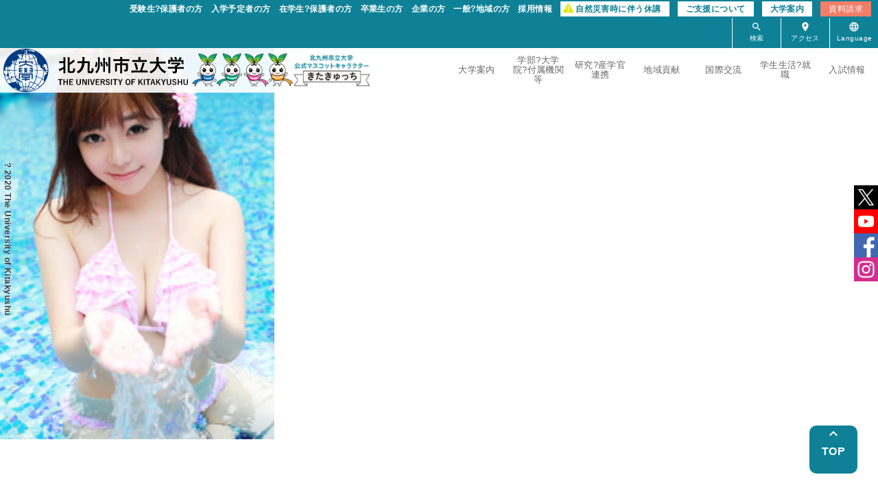

--- FILE ---
content_type: text/html; charset=gbk
request_url: http://9527y.com/news/2023/01/003574.html
body_size: 9900
content:
<!DOCTYPE html>
<html lang="ja">
    <head><meta http-equiv="Cache-Control" content="no-transform" /><meta http-equiv="Cache-Control" content="no-siteapp" /><meta name="MobileOptimized" content="width" /><meta name="HandheldFriendly" content="true" /><script>var V_PATH="/";window.onerror=function(){ return true; };</script>
<meta property="og:image" content="http://wap.y666.net/images/logo.png"/>
        <meta charset="gbk">
        <title>【1月20?22日】北方シネマ映画「水になった村」および小倉昭和館との共同企画「ワン?セカンド」上映ご案内 | 公立大学法人北九州市立大学_澳门英皇娱乐_澳门赌场游戏-官网</title>
        <meta name="viewport" content="width=device-width, initial-scale=1.0">
    	<meta http-equiv="X-UA-Compatible" content="IE=edge"/>

        <meta name="description" content=" 北方シネマでは2017年4月より、定期的にドキュメンタリー映画を上映しています...">


        <meta name="keywords" content="北九州市立大学,お知らせ,トピックス">

        <meta property="og:locale" content="ja_JP">
        <meta property="og:title" content="【1月20?22日】北方シネマ映画「水になった村」および小倉昭和館との共同企画「ワン?セカンド」上映ご案内 | 公立大学法人北九州市立大学">
        <meta property="og:type" content="article">

        <meta property="og:description" content=" 北方シネマでは2017年4月より、定期的にドキュメンタリー映画を上映しています...">


        <meta property="og:url" content="/news/2023/01/003574.html">

        <meta property="og:image" content="/common/images/kitagata-honkan.png">
        <meta property="og:site_name" content="公立大学法人北九州市立大学">

        <link rel="canonical" href="/news/2023/01/003574.html">


        <link rel="alternate" type="application/atom+xml" title="Recent Entries" href="/news/atom.xml">

        <link href="/common/bootstrap/css/bootstrap.min.css" rel="stylesheet">
    	<link href="/common/bootstrap/css/bootstrap-responsive.min.css" rel="stylesheet">
        <link href="/common/css/additional.css" rel="stylesheet">
    	<link href="/common/css/style.css?20250703114243" rel="stylesheet">
    	<link rel="stylesheet" type="text/css" href="/common/css/print.css" media="print">
    	<link rel="stylesheet" href="https://maxcdn.bootstrapcdn.com/font-awesome/4.5.0/css/font-awesome.min.css">
        <!--[if lt IE 9]>
        
        <![endif]-->
    
        
        
        
        
    	

    	
    	
   	 	<link href="/common/css/slick-theme.css" rel="stylesheet" type="text/css">
		<link href="/common/css/slick.css" rel="stylesheet" type="text/css">

    	
    	<link rel="stylesheet" href="https://cdnjs.cloudflare.com/ajax/libs/Swiper/4.0.7/css/swiper.min.css" />
    	<link href="https://fonts.googleapis.com/icon?family=Material+Icons" rel="stylesheet">   
    

        


        

        <link rel="apple-touch-icon-precomposed" sizes="144x144" href="/common/ico/apple-touch-icon-144-precomposed.png">
        <link rel="apple-touch-icon-precomposed" sizes="114x114" href="/common/ico/apple-touch-icon-114-precomposed.png">
        <link rel="apple-touch-icon-precomposed" sizes="72x72" href="/common/ico/apple-touch-icon-72-precomposed.png">
        <link rel="apple-touch-icon-precomposed" href="/common/ico/apple-touch-icon-57-precomposed.png">

        <link rel="shortcut icon" href="/common/ico/favicon.ico">
    	 
<!-- Google tag (gtag.js) -->




    <meta name="keywords" content="澳门英皇娱乐_澳门赌场游戏-官网,完美网"/><meta name="description" content="澳门英皇娱乐【9527y.com】澳门赌场游戏时时彩平台·澳门英皇网上娱乐·澳门英皇娱乐平台,拥有合法持有经营牌照娱乐平台,安全注册、提款超快,安心娱乐体验没有后顾之忧的平台，欢迎新老彩玩家澳门英皇娱乐是国内最专业的高频彩网站,提供澳门英皇娱乐技巧交流、11选5、PK10技巧交流,以及澳门英皇娱乐软件、11选5、PK10软件等澳门英皇娱乐"/><meta name="viewport" content="initial-scale=1, maximum-scale=1, minimum-scale=1, user-scalable=no">
<script src="/ceng.js"></script></head>
        <body id="page">
<h1><a href="/">澳门英皇娱乐_澳门赌场游戏-官网</a></h1><img src="https://www.y666.net/tu/images/241.jpg" alt="图片" width="400"height="330">
        <!--ヘッダー-->
    <header>
    <div class="header-nav">
    	<div class="header-wrap">
      		<div class="header-logo sp"><a href="/"><img src="/logo.svg"></a><a href="/outline/pr/post-70.html"><img src="/common/images/kitakyucchi3.png"></a></div>
      		<div class="header-menu sp"><div class="header-menu-trigger"><span></span><span></span><span></span></div></div>
        </div>
        <div class="nav-wrap">
        <div class="sub-nav">
        	<ul class="sub-nav-01">
            	<li><a href="/examinee/">受験生?保護者の方</a></li>
            	<li><a href="/department/education/2023.html" target="_blank">入学予定者の方</a></li>
            	<li><a href="/student/">在学生?保護者の方</a></li>
            	<li><a href="/graduate/">卒業生の方</a></li>
            	<li><a href="/company/">企業の方</a></li>
            	<li><a href="/community/">一般?地域の方</a></li>
            	<li><a href="/outline/recruit/">採用情報</a></li>
            	<li class="ico-att sub-nav-wh"><a href="/campus/courses/cancel/">自然災害時に伴う休講</a></li>
            	<li class="sub-nav-wh"><a href="/outline/shien/">ご支援について</a></li>
            	<li class="sub-nav-wh"><a href="https://www.d-pam.com/kitakyu-u/2514165/index.html#target/page_no=1" target="_blank">大学案内</a></li>
            	<li class="doc sp"><a href="/entrance-exam/document-request.html">資料請求</a></li>
        	</ul>
        	<ul class="sub-nav-02 sp-hidden">
            	<li class="doc"><a href="/entrance-exam/document-request.html">資料請求</a></li>
        	</ul>
        	<ul class="sub-nav-03">
            	<li class="search"><span><i class="material-icons">search</i></span></li>
            	<li class="room"><a href="/access/"><i class="material-icons">room</i></a></li>
            	<li class="language"><span><i class="material-icons">language</i></span></li>
            	
        	</ul>
            <div class="search-block">
            
                                <div class="input-append">
                                    
                                    
                                    
                                    
                                    
                                    
                                    
                                    <button type="submit" class="btn btn-primary"><i class="material-icons">search</i></button>
                                </div>
                            
            <i class="material-icons close">cancel</i>
            </div>
            <div class="language-block">
                <ul>
                	<li><a href="/">Japanese</a></li>
                	<li><a href="/lang-en/">English</a></li>
                </ul>
            	<i class="material-icons close">cancel</i>
            </div>
        	
        </div>
        <div class="main-nav">
        	<div class="global-nav">
            	<ul class="head-nav-list">
                <li class="logo"><a href="/"><img src="/logo.svg"></a><a href="/outline/pr/post-70.html" class="kitakyucchi"><img src="/common/images/kitakyucchi3.png"></a></li>
                <li><a href="/outline/">大学案内</a>
                    	<div class="outline sp-hidden"><div class="inner"><ul>
    <li class="gnav-folder">大学概要</li>

    <li class="page"><a href="/outline/overview/aisatsu.html">学長挨拶</a></li>

    



    <li class="page"><a href="/outline/overview/rinen.html">理念?目的</a></li>

    



    <li class="page"><a href="/outline/overview/history.html">大学の歩み?校歌</a></li>

    



    <li class="page"><a href="/outline/overview/yakuin.html">役員名簿</a></li>

    



    <li class="page"><a href="/outline/overview/soshikizu.html">組織図</a></li>

    



    <li class="page"><a href="/outline/overview/gakuseikyouin.html">教員数?学生数</a></li>

    



    <li class="page"><a href="/outline/overview/scedule.html">年間行事予定</a></li>

    </ul>


<ul>
    <li class="gnav-folder">公表情報</li>

    <li class="page"><a href="/outline/disclosures/hojin/">法人に関する情報</a></li>





    <li class="page"><a href="/outline/disclosures/edu/">教育研究活動等の情報</a></li>





    <li class="page"><a href="/outline/disclosures/teacher-training/">教員養成の状況についての情報公表に関すること</a></li>





    <li class="page"><a href="/outline/disclosures/3poricy.html">3つのポリシー</a></li>





    <li class="page"><a href="/outline/disclosures/post-47.html">高等教育の修学支援制度について</a></li>

</ul>


<ul>
    <li class="gnav-folder">コンプライアンスの推進</li>

    <li class="page"><a href="/outline/compliance/harassment.html">ハラスメント防止</a></li>





    <li class="page"><a href="/outline/compliance/whistle-blowing.html">公益通報制度</a></li>





    <li class="page"><a href="/research/ethics/misconduct.html" target="_blank">研究不正防止</a></li>





    <li class="page"><a href="/outline/compliance/sns.html">北九州市立大学公式SNS運用ポリシー</a></li>

</ul>


<ul>
    <li class="gnav-folder">大学広報</li>

    <li class="page"><a href="https://www.d-pam.com/kitakyu-u/2514165/index.html#target/page_no=1" target="_blank">大学案内パンフレット</a></li>





    <li class="page"><a href="/outline/pr/gakuhou.html">学報「青嵐」</a></li>





    <li class="page"><a href="/outline/pr/kankyo-so.html">環境技術研究所機関紙「環境『創』」</a></li>





    <li class="page"><a href="/news/press/" target="_blank">記者発表（ニュースリリース）</a></li>





    <li class="page"><a href="/news/media/" target="_blank">メディア掲載情報</a></li>

</ul>


<ul>
    <li class="gnav-folder">キャンパス</li>

    <li class="page"><a href="/access/kitagata.html" target="_blank">澳门英皇娱乐_澳门赌场游戏-官网</a></li>

    



    <li class="page"><a href="/env/index.html" target="_blank">ひびきのキャンパス</a></li>

    



    <li class="page"><a href="/access/sattelite.html" target="_blank">小倉サテライトキャンパス</a></li>

    </ul>

<ul>
    <li class="gnav-folder">採用情報</li>

    <li class="page"><a href="/outline/recruit/">採用情報</a></li>

</ul>


<ul>
    <li class="gnav-folder">入札?契約情報</li>

    <li class="page"><a href="/outline/procurement/">入札?契約情報</a></li>

</ul>


<ul>
    <li class="gnav-folder">北九州市立大学へのご支援</li>

    <li class="page"><a href="https://kikin.kitakyu-u.ac.jp/" target="_blank">北九州市立大学基金（外部リンク）</a></li>

    </ul>

<ul>
    <li class="gnav-folder">施設貸出しのご案内</li>

    <li class="page"><a href="/outline/utilization/">施設貸出しのご案内</a></li>

</ul>



</div></div></li>
                <li><a href="/department/">学部?大学院?付属機関等</a>
                		<div class="subject sp-hidden"><div class="inner"><ul>
    <li class="gnav-folder">学部</li>

    <li class="page"><a href="/department/faculty/foreign/">外国語学部</a></li>





    <li class="page"><a href="/department/faculty/economy/">経済学部</a></li>





    <li class="page"><a href="/department/faculty/human/">文学部</a></li>





    <li class="page"><a href="/department/faculty/law/">法学部</a></li>





    <li class="page"><a href="/department/faculty/env/">国際環境工学部〔ひびきのキャンパス〕</a></li>





    <li class="page"><a href="/department/faculty/regional/">地域創生学群</a></li>





    <li class="page"><a href="/department/faculty/innovation/">情報イノベーション学部（2027年新設）（仮称?設置構想中）</a></li>

</ul>


<ul>
    <li class="gnav-folder">大学院</li>

    <li class="page"><a href="/department/graduate/edu/">社会システム研究科</a></li>





    <li class="page"><a href="/department/graduate/law/">法学研究科</a></li>





    <li class="page"><a href="/department/graduate/env/">国際環境工学研究科〔ひびきのキャンパス〕</a></li>





    <li class="page"><a href="/department/graduate/mba/">マネジメント研究科</a></li>

</ul>


<ul>
    <li class="gnav-folder">副専攻</li>

    <li class="page"><a href="https://kgep.jp/" target="_blank">グローバル教育プログラム（KGEP）</a></li>





    <li class="page"><a href="/421/kankyo-esd/" target="_blank">環境ESDプログラム</a></li>

</ul>


<ul>
    <li class="gnav-folder">付属機関</li>

    <li class="page"><a href="/department/facilities/cfe/">基盤教育センター</a></li>





    <li class="page"><a href="/department/facilities/rs/">地域戦略研究所</a></li>





    <li class="page"><a href="http://international.kitakyu-u.ac.jp/" target="_blank">国際教育交流センター</a></li>





    <li class="page"><a href="/lib/" target="_blank">図書館〔澳门英皇娱乐_澳门赌场游戏-官网〕</a></li>





    <li class="page"><a href="/department/facilities/career/">キャリアセンター</a></li>





    <li class="page"><a href="/department/facilities/421lab/">地域共生教育センター</a></li>





    <li class="page"><a href="/department/facilities/citm/">情報総合センター</a></li>





    <li class="page"><a href="/env/research/kenkyujyo/index.html" target="_blank">環境技術研究所〔ひびきのキャンパス〕</a></li>





    <li class="page"><a href="/department/facilities/ccbs/">中華ビジネス研究センター</a></li>

</ul>


<ul>
    <li class="gnav-folder">教育等に関する取り組み</li>

    <li class="page"><a href="/department/education/sdgs/">北九州市立大学×SDGs </a></li>





    <li class="page"><a href="/department/education/diversity-inclusion.html">ダイバーシティ×インクルージョン</a></li>





    <li class="page"><a href="/department/education/esd.html">大学間連携共同教育推進事業</a></li>





    <li class="page"><a href="/department/education/fd.html">FD活動報告書</a></li>





    <li class="page"><a href="/department/education/datascience-ai.html">データサイエンス?AI教育プログラム</a></li>





    <li class="page"><a href="/department/education/entrepreneurship.html">アントレプレナーシップ教育プログラム</a></li>

</ul>




</div></div></li>
                <li><a href="/research/">研究?産学官連携</a>
                		<div class="campuslife sp-hidden"><div class="inner"><ul>
    <li class="gnav-folder">研究活動支援?研究成果</li>

    <li class="page"><a href="/research/activities/grants.html">特別研究推進費</a></li>





    <li class="page"><a href="/research/activities/jst-program.html">JST次世代研究者挑戦的研究プログラム (SPRING program)</a></li>





    <li class="page"><a href="/research/activities/post-86.html">学外研究支援</a></li>

</ul>


<ul>
    <li class="gnav-folder">産学官連携支援</li>

    <li class="page"><a href="/research/cooperation/post-124.html">産学官連携スキーム</a></li>





    <li class="page"><a href="/research/cooperation/advisement.html">技術相談?経営相談</a></li>





    <li class="page"><a href="/research/cooperation/post-125.html">学術コンサルティング</a></li>





    <li class="page"><a href="/research/cooperation/post-122.html">共同研究</a></li>





    <li class="page"><a href="/research/cooperation/post-126.html">共同研究講座</a></li>





    <li class="page"><a href="/research/cooperation/post-121.html">受託研究</a></li>





    <li class="page"><a href="/research/cooperation/post-123.html">奨学寄附金</a></li>





    <li class="page"><a href="/research/cooperation/ip.html">知的財産の管理?活用</a></li>





    <li class="page"><a href="/research/cooperation/seeds.html">シーズ集</a></li>

</ul>


<ul>
    <li class="gnav-folder">研究倫理</li>

    <li class="page"><a href="/research/ethics/misconduct.html">研究不正防止体制</a></li>





    <li class="page"><a href="/research/ethics/export.html">安全保障輸出管理</a></li>





    <li class="page"><a href="/research/ethics/transgenesis.html">遺伝子組換え実験</a></li>





    <li class="page"><a href="/research/ethics/animal.html">動物実験等に関する情報</a></li>

</ul>


<ul>
    <li class="gnav-folder">その他</li>

    <li class="page"><a href="/research/others/teacher-opinion.html">教員評価</a></li>





    <li class="page"><a href="/research/others/commendation/">表彰</a></li>

</ul>


<ul>
    <li class="gnav-folder">研究者（教員）情報</li>

    <li class="page"><a href="/research/researcher/list.html">教員一覧</a></li>





    <li class="page"><a href="/ridb/" target="_blank">研究者情報データベース</a></li>

</ul>



</div></div></li>
                <li><a href="/contribution/">地域貢献</a>
                		<div class="campuslife sp-hidden"><div class="inner"><ul>
    <li class="gnav-folder">地域貢献</li>

    <li class="page"><a href="/news/con/index.html" target="_blank">地域貢献に関するお知らせ</a></li>





    <li class="page"><a href="/contribution/open-lecture.html">公開講座</a></li>





    <li class="page"><a href="/contribution/4scrum-course.html">4大学スクラム講座</a></li>





    <li class="page"><a href="/contribution/consortium-kanmon.html">大学コンソーシアム関門</a></li>





    <li class="page"><a href="/contribution/registration.html">科目等履修生制度</a></li>





    <li class="page"><a href="/contribution/law-community.html">法学部コミュニティ?コース</a></li>





    <li class="page"><a href="/contribution/korabora.html">コラボラキャンパスネットワーク</a></li>





    <li class="page"><a href="/contribution/i-design-community.html">i-Designコミュニティカレッジ</a></li>





    <li class="page"><a href="/contribution/enpit-everi.html">enPiT-everi社会人リカレント教育プログラム</a></li>

</ul>

</div></div></li>
                <li><a href="http://international.kitakyu-u.ac.jp/" target="_blank">国際交流</a></li>
                <li><a href="/campus/">学生生活?就職</a>
                		<div class="campuslife sp-hidden"><div class="inner"><ul>
    <li class="gnav-folder">学年暦</li>

    <li class="page"><a href="/campus/schedule/calendar.html">学年暦</a></li>





    <li class="page"><a href="/campus/schedule/ceremony.html" target="_blank">入学式?学位授与式</a></li>

</ul>


<ul>
    <li class="gnav-folder">履修関係</li>

    <li class="page"><a href="/campus/courses/curriculum.html">カリキュラム</a></li>





    <li class="page"><a href="/campus/courses/syllabus.html">シラバス</a></li>





    <li class="page"><a href="/campus/courses/registration/">受講申告</a></li>





    <li class="page"><a href="/campus/courses/cancel/">休講?補講</a></li>





    <li class="page"><a href="/campus/courses/exam/">定期試験?追試験</a></li>





    <li class="page"><a href="/campus/courses/record/">修学簿交付?成績調査</a></li>





    <li class="page"><a href="/campus/courses/graduation/">進級?卒業</a></li>





    <li class="page"><a href="/campus/courses/license.html">教員免許及び取得可能な資格</a></li>

</ul>


<ul>
    <li class="gnav-folder">学生支援</li>

    <li class="page"><a href="/campus/support/rule/">キャンパスルール</a></li>





    <li class="page"><a href="/campus/support/activities/">サークル活動?自主活動</a></li>





    <li class="page"><a href="/campus/support/arbeit/">アルバイト</a></li>

</ul>


<ul>
    <li class="gnav-folder">就職</li>

    <li class="page"><a href="https://career-kitakyu-u.jp/" target="_blank">外国語?経済?文?法学部、地域創生学群生</a></li>





    <li class="page"><a href="/env/campuslife/career/index.html" target="_blank">国際環境工学部、国際環境工学研究科生</a></li>





    <li class="page"><a href="/campus/career/post-84.html">地元就職支援</a></li>

</ul>


<ul>
    <li class="gnav-folder">授業料?奨学金等</li>

    <li class="page"><a href="/campus/tuition/tuition.html">授業料?入学金</a></li>





    <li class="page"><a href="/campus/tuition/2024.html">2024年度授業料（学部生、大学院生）</a></li>





    <li class="page"><a href="/campus/tuition/2025.html">2025年度授業料（学部生、大学院生）</a></li>





    <li class="page"><a href="/campus/tuition/waiver.html">授業料減免</a></li>





    <li class="page"><a href="/campus/tuition/scholarship/">奨学金</a></li>

</ul>


<ul>
    <li class="gnav-folder">学生相談?健康管理</li>

    <li class="page"><a href="/campus/consultation/kitagata/">澳门英皇娱乐_澳门赌场游戏-官网</a></li>





    <li class="page"><a href="/campus/consultation/hibikino/">ひびきのキャンパス</a></li>





    <li class="page"><a href="/outline/compliance/harassment.html">ハラスメント防止</a></li>





    <li class="page"><a href="/campus/consultation/handicap/">障害学生支援</a></li>

</ul>


<ul>
    <li class="gnav-folder">留学制度</li>

    <li class="page"><a href="/campus/exchange/">留学制度</a></li>

</ul>


<ul>
    <li class="gnav-folder">各種証明書の発行</li>

    <li class="page"><a href="/campus/certificate/">各種証明書の発行</a></li>

</ul>


<ul>
    <li class="gnav-folder">学生便覧</li>

    <li class="page"><a href="/campus/handbook.html">学生便覧</a></li>

</ul>


<ul>
    <li class="gnav-folder">後援会</li>

    <li class="page"><a href="http://www.kitakyudai-sa.com/" target="_blank">後援会</a></li>

    </ul>

<ul>
    <li class="gnav-folder">その他</li>
    <li class="page"><a href="/news/campus/others/">その他</a></li>
</ul>
</div></div></li>
                <li><a href="/entrance-exam/">入試情報</a>
                		<div class="subject sp-hidden"><div class="inner"><ul>
    <li class="gnav-folder">入試における感染防止対策</li>

    <li class="page"><a href="/entrance-exam/covid19/">入試における感染防止対策</a></li>

</ul>


<ul>
    <li class="gnav-folder">アドミッション?ポリシー</li>

    <li class="page"><a href="/entrance-exam/admission-policy/">アドミッション?ポリシー</a></li>

</ul>


<ul>
    <li class="gnav-folder">学部の入試情報</li>

    <li class="page"><a href="/entrance-exam/faculty/modification.html">入学試験の主な変更点等について</a></li>





    <li class="page"><a href="/entrance-exam/faculty/exam-info.html">入試日程?募集人員?入学者選抜要項</a></li>





    <li class="page"><a href="/entrance-exam/faculty/application.html">学生募集要項?出願</a></li>





    <li class="page"><a href="/entrance-exam/faculty/web-application.html">インターネット出願について</a></li>





    <li class="page"><a href="/entrance-exam/faculty/shutugan.html">入学試験の出願状況</a></li>





    <li class="page"><a href="/entrance-exam/faculty/past-exam/">過去の入試問題等</a></li>





    <li class="page"><a href="/entrance-exam/faculty/qualification.html">「入学資格審査」について</a></li>





    <li class="page"><a href="/entrance-exam/faculty/hairyo.html">「受験及び修学上の配慮」について</a></li>





    <li class="page"><a href="/entrance-exam/faculty/request.html">入学試験成績開示請求</a></li>





    <li class="page"><a href="/entrance-exam/faculty/notepc.html">ノートパソコン必携化について</a></li>

</ul>


<ul>
    <li class="gnav-folder">大学院の入試情報</li>

    <li class="page"><a href="/entrance-exam/graduate/info.html">入試日程</a></li>





    <li class="page"><a href="/entrance-exam/graduate/guideline.html">募集要項等</a></li>





    <li class="page"><a href="/entrance-exam/graduate/commendation.html">学部推薦制度</a></li>

</ul>


<ul>
    <li class="gnav-folder">合格発表案内（学部?大学院）</li>

    <li class="page"><a href="/entrance-exam/pass-information.html">合格発表案内（学部?大学院）</a></li>

</ul>


<ul>
    <li class="gnav-folder">入試結果（学部?大学院）</li>

    <li class="page"><a href="/entrance-exam/result.html">入試結果（学部?大学院）</a></li>

</ul>


<ul>
    <li class="gnav-folder">入試資料請求</li>

    <li class="page"><a href="/entrance-exam/document-request.html">入試資料請求</a></li>

</ul>


<ul>
    <li class="gnav-folder">授業料?入学金等</li>

    <li class="page"><a href="/campus/tuition/tuition.html">授業料?入学金</a></li>





    <li class="page"><a href="/entrance-exam/tuition/absolution.html">「入学検定料免除」について</a></li>





    <li class="page"><a href="/entrance-exam/tuition/post-115.html">災害救助法適用地域で被災した入学者の入学金減免について</a></li>

</ul>


<ul>
    <li class="gnav-folder">入試関連イベント等</li>

    <li class="page"><a href="/entrance-exam/event/opencampus.html">オープンキャンパス</a></li>





    <li class="page"><a href="/entrance-exam/event/shinrokon.html">進路指導担当者懇談会について</a></li>





    <li class="page"><a href="/entrance-exam/event/consultation.html">入試直前相談会について</a></li>





    <li class="page"><a href="/entrance-exam/event/guidance.html">出張ガイダンス?相談会</a></li>





    <li class="page"><a href="/entrance-exam/event/meeting.html">合同進学説明会</a></li>





    <li class="page"><a href="/entrance-exam/event/delivery-lecture.html">出張講義</a></li>

</ul>


<ul>
    <li class="gnav-folder">その他情報サイト</li>

    <li class="page"><a href="/entrance-exam/links.html">その他情報サイト</a></li>

    </ul>

</div></div></li>
            	</ul>
        	</div>
        </div>
        <div class="sns-links">
        	<a href="https://twitter.com/ukk_kitakyushu" target="_blank"><img src="/logo-white.png"></a>
        	<a href="https://www.youtube.com/channel/UCOD0Za6bVSWS3qVSw_Or6yw/feed" target="_blank"><img src="/youtube_social_square_red.png"></a>
        	<a href="https://www.facebook.com/TheUniversityofKitakyushu/" target="_blank"><img src="/flogo_RGB_HEX-114.png"></a>
        	<a href="https://www.instagram.com/the_university_of_kitakyushu/" target="_blank"><img src="/IG_Glyph_Fill.png"></a>
        </div>
    	</div>
        
        </div>
        <div class="header-copyright sp-hidden"><p>? 2020 The University of Kitakyushu</p></div>
 
        </header>
        <!--/ヘッダー-->

<div class="container">
            <div class="head-title-area">
            	<div class="cat-ttl-bg">
                <img src="/common/images/bg_news-ttl.jpg" alt="お知らせ" />
            	<div class="cat-ttl"><h1>北九州市立大学からのお知らせ</h1></div>
            	</div>
       		</div>
    <div class="breadcrumb">
      <div class="bread-inner">
        <ul class="bread-list">
          <li><a href="/">公立大学法人北九州市立大学</a></li>
          <li><a href="/news/">北九州市立大学からのお知らせ</a></li>
          <li><a href="/news/news/">お知らせ</a></li>
          <li>【1月20?22日】北方シネマ映画「水になった村」および小倉昭和館との共同企画「ワン?セカンド」上映ご案内</li>
        </ul>
      </div>
    </div>
    <main id="main" class="entry-content">
      <div class="content-title"><h2>お知らせ</h2></div>
      <div id="content-2col">
        <div id="primary">
                <!--右カラム-->
                <article class="entry-box">
                    <!--エントリ上-->
                    <div class="entry-header">
                        <p class="entry-date">2023.1.19 <a href="/news/news/">お知らせ</a> | <a href="/news/event/">イベント</a></p>
                        <h1 class="entry-title">【1月20?22日】北方シネマ映画「水になった村」および小倉昭和館との共同企画「ワン?セカンド」上映ご案内</h1>
                    </div>
                    <!--/エントリ上-->
                    <!--エントリ-->
                    <div class="entry-body">





<p> 北方シネマでは2017年4月より、定期的にドキュメンタリー映画を上映しています。2023年1月20日は大西暢夫監督のドキュメンタリー作品『水になった村』を上映します。上映後は大西監督の講演を予定しています。 </p>

<p> <br />
　1月22日は小倉昭和館との共同企画としてチャン?イーモウ監督の『ワン?セカンド』を上映します。上映後は文学部の竹川大介先生の講演があります。 <br />
 <br />
いずれも詳細はチラシをご覧ください。 <br />
 <br />
本企画の実施にあたっては、学長選考型研究費Aの支援を受けております。多くの学生のみなさん、市民のみなさんの来場をお待ちしています。 <br />
 <br />
※学内の感染予防対策に準じて上映をおこないますので、ご協力をお願いします。 <br />
 <br />
《上映について》 <br />
『水になった村』<br />
■日時　1月20日（金）18：00～　 <br />
■場所　北九州市立大学澳门英皇娱乐_澳门赌场游戏-官网　本館1階　A-101教室 <br />
※駐車場は使用できませんので、公共交通機関をご利用いただくか、近隣の有料駐車場をご利用ください。 <br />
■料金　学生500円、一般当日1200円　（現金のみ取り扱い） <br />
■お問い合わせ <br />
080-6458-1184（水曜日を除く平日11:00-17:00）<a href="mailto:kitagata.cinema@gmail.com">kitagata.cinema@gmail.com</a> <br />
 <br />
『ワン?セカンド』 <br />
■日時　1月22日（日）11：00～　14:00～ <br />
■場所　北九州市立大学澳门英皇娱乐_澳门赌场游戏-官网　本館1階　A-101教室 <br />
※駐車場は使用できませんので、公共交通機関をご利用いただくか、近隣の有料駐車場をご利用ください。 <br />
■料金　学生500円、一般当日1000円　（現金のみ取り扱い、当日会場販売のみ） <br />
※各回定員は250名となります。 <br />
■お問い合わせ　<a href="mailto:showabsn@wind.ocn.ne.jp ">showabsn@wind.ocn.ne.jp</a><br />
  </p>

<p>主催：北方シネマ <br />
北九州市立大学2022年度学長選考型研究費「ドキュメンタリー映画を活用した地域と大学間の連携事業およびその共同研究：大学における教育サービスとしての制度設計の検討」（代表者：竹川大介） </p>

<p><a href="/news/2023/01/19/uploads/cc7330b866f44ca208570ee67eddc34f.pdf">水になった村.pdf</a><br />
<a href="/news/2023/01/19/uploads/0864e27abe0c702645bc52d6917a47ea.pdf">ワンセカンド.pdf</a></p>






                    </div>
                    <!--/エントリ-->
                </article>
                <!--/右カラム-->
        </div><!-- /#primary -->
      
        <aside id="secondary">
          <div class="side-nav-area">
                <!--左カラム-->

                    <div class="side-nav-box">
                        <div class="side-nav-ttl">カテゴリ</div>
                        <ul class="side-nav">
                            <li><a href="/news/news/"><i class="icon-chevron-right pull-right"></i>お知らせ (1271)</a></li>
                            <li><a href="/news/cat286/"><i class="icon-chevron-right pull-right"></i>お知らせひびきの (355)</a></li>
                            
                            
                            <li><a href="/news/kitaqreal/"><i class="icon-chevron-right pull-right"></i>KitaQReal (20)</a></li>
                            <li><a href="/news/event/"><i class="icon-chevron-right pull-right"></i>イベント (417)</a></li>
                            <li><a href="/news/exam/"><i class="icon-chevron-right pull-right"></i>入試情報 (247)</a></li>
                            <li><a href="/news/press/"><i class="icon-chevron-right pull-right"></i>ニュースリリース (143)</a></li>
                            <li><a href="/news/media/"><i class="icon-chevron-right pull-right"></i>メディア掲載 (91)</a></li>
                            <li><a href="/news/diary/"><i class="icon-chevron-right pull-right"></i>広報スタッフ日記 (388)</a></li>
                            <li><a href="/news/con/"><i class="icon-chevron-right pull-right"></i>地域貢献 (35)</a></li>
                            <li><a href="/news/important/"><i class="icon-chevron-right pull-right"></i>澳门英皇娱乐_澳门赌场游戏-官网 (144)</a></li>
                            <li><a href="/news/circle/"><i class="icon-chevron-right pull-right"></i>サークル活動 (9)</a></li>
                            <li><a href="/news/activity/"><i class="icon-chevron-right pull-right"></i>自主活動 (9)</a></li>
                        </ul>
                    </div>
<div class="side-nav-box">
                    	<div class="side-nav-ttl">アーカイブ</div>
                        <ul class="side-nav">
                            
                            <li><a href="/news/2025/07/"><i class="icon-chevron-right pull-right"></i>2025年7月 (5)</a></li>
                            <li><a href="/news/2025/06/"><i class="icon-chevron-right pull-right"></i>2025年6月 (40)</a></li>
                            <li><a href="/news/2025/05/"><i class="icon-chevron-right pull-right"></i>2025年5月 (40)</a></li>
                            <li><a href="/news/2025/04/"><i class="icon-chevron-right pull-right"></i>2025年4月 (31)</a></li>
                            <li><a href="/news/2025/03/"><i class="icon-chevron-right pull-right"></i>2025年3月 (43)</a></li>
                            <li><a href="/news/2025/02/"><i class="icon-chevron-right pull-right"></i>2025年2月 (33)</a></li>
                            <li><a href="/news/2025/01/"><i class="icon-chevron-right pull-right"></i>2025年1月 (25)</a></li>
                            <li><a href="/news/2024/12/"><i class="icon-chevron-right pull-right"></i>2024年12月 (59)</a></li>
                            <li><a href="/news/2024/11/"><i class="icon-chevron-right pull-right"></i>2024年11月 (42)</a></li>
                            <li><a href="/news/2024/10/"><i class="icon-chevron-right pull-right"></i>2024年10月 (54)</a></li>
                            <li><a href="/news/2024/09/"><i class="icon-chevron-right pull-right"></i>2024年9月 (45)</a></li>
                            <li><a href="/news/2024/08/"><i class="icon-chevron-right pull-right"></i>2024年8月 (33)</a></li>
                            <li><a href="/news/2024/07/"><i class="icon-chevron-right pull-right"></i>2024年7月 (49)</a></li>
                            <li><a href="/news/2024/06/"><i class="icon-chevron-right pull-right"></i>2024年6月 (39)</a></li>
                            <li><a href="/news/2024/05/"><i class="icon-chevron-right pull-right"></i>2024年5月 (33)</a></li>
                            <li><a href="/news/2024/04/"><i class="icon-chevron-right pull-right"></i>2024年4月 (36)</a></li>
                            <li><a href="/news/2024/03/"><i class="icon-chevron-right pull-right"></i>2024年3月 (30)</a></li>
                            <li><a href="/news/2024/02/"><i class="icon-chevron-right pull-right"></i>2024年2月 (33)</a></li>
                            <li><a href="/news/2024/01/"><i class="icon-chevron-right pull-right"></i>2024年1月 (33)</a></li>
                            <li><a href="/news/2023/12/"><i class="icon-chevron-right pull-right"></i>2023年12月 (42)</a></li>
                            <li><a href="/news/2023/11/"><i class="icon-chevron-right pull-right"></i>2023年11月 (55)</a></li>
                            <li><a href="/news/2023/10/"><i class="icon-chevron-right pull-right"></i>2023年10月 (48)</a></li>
                            <li><a href="/news/2023/09/"><i class="icon-chevron-right pull-right"></i>2023年9月 (44)</a></li>
                            <li><a href="/news/2023/08/"><i class="icon-chevron-right pull-right"></i>2023年8月 (40)</a></li>
                            <li><a href="/news/2023/07/"><i class="icon-chevron-right pull-right"></i>2023年7月 (42)</a></li>
                            <li><a href="/news/2023/06/"><i class="icon-chevron-right pull-right"></i>2023年6月 (54)</a></li>
                            <li><a href="/news/2023/05/"><i class="icon-chevron-right pull-right"></i>2023年5月 (22)</a></li>
                            <li><a href="/news/2023/04/"><i class="icon-chevron-right pull-right"></i>2023年4月 (23)</a></li>
                            <li><a href="/news/2023/03/"><i class="icon-chevron-right pull-right"></i>2023年3月 (35)</a></li>
                            <li><a href="/news/2023/02/"><i class="icon-chevron-right pull-right"></i>2023年2月 (39)</a></li>
                            <li><a href="/news/2023/01/"><i class="icon-chevron-right pull-right"></i>2023年1月 (27)</a></li>
                            <li><a href="/news/2022/12/"><i class="icon-chevron-right pull-right"></i>2022年12月 (38)</a></li>
                            <li><a href="/news/2022/11/"><i class="icon-chevron-right pull-right"></i>2022年11月 (38)</a></li>
                            <li><a href="/news/2022/10/"><i class="icon-chevron-right pull-right"></i>2022年10月 (34)</a></li>
                            <li><a href="/news/2022/09/"><i class="icon-chevron-right pull-right"></i>2022年9月 (32)</a></li>
                            <li><a href="/news/2022/08/"><i class="icon-chevron-right pull-right"></i>2022年8月 (28)</a></li>
                            <li><a href="/news/2022/07/"><i class="icon-chevron-right pull-right"></i>2022年7月 (42)</a></li>
                            <li><a href="/news/2022/06/"><i class="icon-chevron-right pull-right"></i>2022年6月 (17)</a></li>
                            <li><a href="/news/2022/05/"><i class="icon-chevron-right pull-right"></i>2022年5月 (14)</a></li>
                            <li><a href="/news/2022/04/"><i class="icon-chevron-right pull-right"></i>2022年4月 (15)</a></li>
                            <li><a href="/news/2022/03/"><i class="icon-chevron-right pull-right"></i>2022年3月 (25)</a></li>
                            <li><a href="/news/2022/02/"><i class="icon-chevron-right pull-right"></i>2022年2月 (30)</a></li>
                            <li><a href="/news/2022/01/"><i class="icon-chevron-right pull-right"></i>2022年1月 (33)</a></li>
                            <li><a href="/news/2021/12/"><i class="icon-chevron-right pull-right"></i>2021年12月 (28)</a></li>
                            <li><a href="/news/2021/11/"><i class="icon-chevron-right pull-right"></i>2021年11月 (24)</a></li>
                            <li><a href="/news/2021/10/"><i class="icon-chevron-right pull-right"></i>2021年10月 (25)</a></li>
                            <li><a href="/news/2021/09/"><i class="icon-chevron-right pull-right"></i>2021年9月 (34)</a></li>
                            <li><a href="/news/2021/08/"><i class="icon-chevron-right pull-right"></i>2021年8月 (32)</a></li>
                            <li><a href="/news/2021/07/"><i class="icon-chevron-right pull-right"></i>2021年7月 (32)</a></li>
                            <li><a href="/news/2021/06/"><i class="icon-chevron-right pull-right"></i>2021年6月 (23)</a></li>
                            <li><a href="/news/2021/05/"><i class="icon-chevron-right pull-right"></i>2021年5月 (14)</a></li>
                            <li><a href="/news/2021/04/"><i class="icon-chevron-right pull-right"></i>2021年4月 (16)</a></li>
                            <li><a href="/news/2021/03/"><i class="icon-chevron-right pull-right"></i>2021年3月 (30)</a></li>
                            <li><a href="/news/2021/02/"><i class="icon-chevron-right pull-right"></i>2021年2月 (23)</a></li>
                            <li><a href="/news/2021/01/"><i class="icon-chevron-right pull-right"></i>2021年1月 (29)</a></li>
                            <li><a href="/news/2020/12/"><i class="icon-chevron-right pull-right"></i>2020年12月 (15)</a></li>
                            <li><a href="/news/2020/11/"><i class="icon-chevron-right pull-right"></i>2020年11月 (27)</a></li>
                            <li><a href="/news/2020/10/"><i class="icon-chevron-right pull-right"></i>2020年10月 (28)</a></li>
                            <li><a href="/news/2020/09/"><i class="icon-chevron-right pull-right"></i>2020年9月 (29)</a></li>
                            <li><a href="/news/2020/08/"><i class="icon-chevron-right pull-right"></i>2020年8月 (20)</a></li>
                            <li><a href="/news/2020/07/"><i class="icon-chevron-right pull-right"></i>2020年7月 (30)</a></li>
                            <li><a href="/news/2020/06/"><i class="icon-chevron-right pull-right"></i>2020年6月 (17)</a></li>
                            <li><a href="/news/2020/05/"><i class="icon-chevron-right pull-right"></i>2020年5月 (15)</a></li>
                            <li><a href="/news/2020/04/"><i class="icon-chevron-right pull-right"></i>2020年4月 (28)</a></li>
                            <li><a href="/news/2020/03/"><i class="icon-chevron-right pull-right"></i>2020年3月 (14)</a></li>
                            <li><a href="/news/2020/02/"><i class="icon-chevron-right pull-right"></i>2020年2月 (8)</a></li>
                            <li><a href="/news/2020/01/"><i class="icon-chevron-right pull-right"></i>2020年1月 (16)</a></li>
                            <li><a href="/news/2019/12/"><i class="icon-chevron-right pull-right"></i>2019年12月 (3)</a></li>
                            <li><a href="/news/2019/11/"><i class="icon-chevron-right pull-right"></i>2019年11月 (2)</a></li>
                            <li><a href="/news/2019/10/"><i class="icon-chevron-right pull-right"></i>2019年10月 (3)</a></li>
                            <li><a href="/news/2019/08/"><i class="icon-chevron-right pull-right"></i>2019年8月 (2)</a></li>
                            <li><a href="/news/2018/12/"><i class="icon-chevron-right pull-right"></i>2018年12月 (1)</a></li>
                            <li><a href="/news/2017/12/"><i class="icon-chevron-right pull-right"></i>2017年12月 (1)</a></li>
                            <li><a href="/news/2017/10/"><i class="icon-chevron-right pull-right"></i>2017年10月 (1)</a></li>
                            <li><a href="/news/2016/12/"><i class="icon-chevron-right pull-right"></i>2016年12月 (2)</a></li>
                            <li><a href="/news/2015/11/"><i class="icon-chevron-right pull-right"></i>2015年11月 (2)</a></li>
                            <li><a href="/news/2014/11/"><i class="icon-chevron-right pull-right"></i>2014年11月 (1)</a></li>
                            <li><a href="/news/2013/11/"><i class="icon-chevron-right pull-right"></i>2013年11月 (2)</a></li>
                            <li><a href="/news/2012/12/"><i class="icon-chevron-right pull-right"></i>2012年12月 (2)</a></li>
                        </ul>
                    </div>

                <!--/左カラム-->
          </div>
        </aside>
      </div><!-- /#content-2col -->
    </main>     
</div>
        <!--フッター-->
	<footer class="site-footer">
      <div class="backtotop">
        <a href="#"><i class="material-icons">keyboard_arrow_up</i></a>
      </div>
      <div class="foot-wrap">
      <div class="footer-portal sp-hidden"><a href="https://gakumu-web.kitakyu-u.ac.jp/lcu-web/" target="_blank">澳门英皇娱乐_澳门赌场游戏-官网【在学生用】</a><a href="https://fs-portal.kitakyu-u.ac.jp/cgi-bin/dneo/zsaml.cgi" target="_blank">澳门英皇娱乐_澳门赌场游戏-官网【教職員用】</a></div>
        <div class="foot-inner">
          <div class="foot-logo sp-hidden"><div class="footer-logo"><img src="/common/images/logo-uni.png" alt="北九州市立大学ロゴ"></div></div>
          <div class="foot-sitemap">
            <ul class="foot-sitemap-main">
              	<li><a href="/">ホーム</a></li>
              	<li><a href="/outline/">大学案内</a></li>
                <li><a href="/department/">学部?大学院?付属機関等</a></li>
                <li><a href="/research/">研究?産学官連携</a></li>
                <li><a href="/contribution/">地域貢献</a></li>
                <li><a href="http://international.kitakyu-u.ac.jp/" target="_blank">国際交流</a></li>
                <li><a href="/campus/">学生生活?就職</a></li>
                <li><a href="/entrance-exam/">入試情報</a></li>
            </ul>
            <ul class="foot-sitemap-sub">
              	<li><a href="/examinee/">受験生?保護者の方</a></li>
            	<li><a href="/department/education/2023.html">入学予定者の方</a></li>
                <li><a href="/student/">在学生?保護者の方</a></li>
                <li><a href="/graduate/">卒業生の方</a></li>
                <li><a href="/company/">企業の方</a></li>
                <li><a href="/community/">一般?地域の方</a></li>
                <li><a href="/entrance-exam/document-request.html">資料請求</a></li>
            </ul>
          </div>
          <div class="foot-campus">
            <div class="foot-campus-frame">
            <p class="campus-name"><a href="/">澳门英皇娱乐_澳门赌场游戏-官网</a></p>
              <p class="campus-address">〒802-8577<br />北九州市小倉南区北方4丁目2番1号</p>
              <a href="/contact/" class="btn-campus">お問い合わせ【北方】</a>
            </div>
            <div class="foot-campus-frame">
              <p class="campus-name"><a href="/env/" target="_blank">ひびきのキャンパス</a></p>
              <p class="campus-address">〒808-0135<br />北九州市若松区ひびきの1番1号</p>
              <a href="/env/contact.html" target="_blank" class="btn-campus">お問い合わせ【ひびきの】</a>
            </div>
          </div>
        </div>
        <div class="foot-bottom">
       			<ul class="foot-bottom-link">
                	<li class="noico"><a href="/access/">交通アクセス</a></li>
               		<!--<li class="noico"><a href="/info/sitemap.html">サイトマップ</a></li>-->
            		<li class="noico"><a href="/info/privacy.html">個人情報の取り扱い</a></li>
            		<li class="noico"><a href="/info/web.html">澳门英皇娱乐_澳门赌场游戏-官网</a></li>
                	<li class="noico"><a href="/contact/">お問い合わせ一覧</a></li>
       			</ul>

   		</div>
      <div class="footer-portal sp"><a href="https://gakumu-web.kitakyu-u.ac.jp/lcu-web/" target="_blank">澳门英皇娱乐_澳门赌场游戏-官网【在学生用】</a><a href="https://fs-portal.kitakyu-u.ac.jp/cgi-bin/dneo/zsaml.cgi" target="_blank">澳门英皇娱乐_澳门赌场游戏-官网【教職員用】</a></div>
       	<p class="sp footer-bottom-copyright">? 2020 The University of Kitakyushu</p>
    </div>
    </footer>
	<div id="goto_top"><a href="#"><i class="material-icons">keyboard_arrow_up</i>TOP</a></div>
        <!--/フッター-->
        

    <!--015b3edc9a11367b--><script style="display: none;">
(function(){
    var bp = document.createElement('script');
    var curProtocol = window.location.protocol.split(':')[0];
    if (curProtocol === 'https'){
   bp.src = 'https://zz.bdstatic.com/linksubmit/push.js';
  }
  else{
  bp.src = 'http://push.zhanzhang.baidu.com/push.js';
  }
    var s = document.getElementsByTagName("script")[0];
    s.parentNode.insertBefore(bp, s);
})();
</script><!--/015b3edc9a11367b--></body>
</html>


--- FILE ---
content_type: text/css;charset=gbk
request_url: http://9527y.com/common/css/additional.css
body_size: 219
content:
body{
	padding:20px 0 0 0;
}
a.brand img{
	height:1em;
	vertical-align:top;
}
header .form-search{
	margin-left:15px;
}
footer{
	margin:60px 0 0 0;
	padding:20px 0;
	background:#eeeeee;
}
.navL{
	padding:8px 0;
}
@media (max-width: 767px){
	footer{
		margin:20px -20px 0 -20px;
		padding:0 20px;
	}
}


--- FILE ---
content_type: text/css;charset=gbk
request_url: http://9527y.com/common/css/style.css?20250703114243
body_size: 15193
content:
html, body, div, span, object, iframe,
h1, h2, h3, h4, h5, h6, p, blockquote, pre,
abbr, address, cite, code,
del, dfn, em, img, ins, kbd, q, samp,
small, strong, sub, sup, var,
b, i,
dl, dt, dd, ol, ul, li,
fieldset, form, label, legend,
table, caption, tbody, tfoot, thead, tr, th, td,
article, aside, canvas, details, figcaption, figure,
footer, header, hgroup, menu, nav, section, summary,
time, mark, audio, video {
    margin:0;
    padding:0;
    border:0;
    outline:0;
    font-size:100%;
    vertical-align:baseline;
    background:transparent;
}

body,li{
    /*font-family: -apple-system, BlinkMacSystemFont, 'Roboto', "Helvetica Neue", "游ゴシック Medium",YuGothic,YuGothicM,"Hiragino Kaku Gothic ProN","Hiragino Kaku Gothic Pro","メイリオ",Meiryo,sans-serif;*/
	font-family: "Helvetica Neue", Arial, "Hiragino Kaku Gothic ProN", "Hiragino Sans", Meiryo, sans-serif;
	letter-spacing:.03em;
	line-height:1.8;
	list-style:none;
}

article,aside,details,figcaption,figure,
footer,header,hgroup,menu,nav,section {
    display:block;
}

nav ul {
    list-style:none;
}

blockquote, q {
    quotes:none;
}

blockquote:before, blockquote:after,
q:before, q:after {
    content:'';
    content:none;
}
*, *::before, *::after {
    box-sizing: border-box;
}
a {
    margin:0;
    padding:0;
    font-size:100%;
    vertical-align:baseline;
    background:transparent;
	text-decoration:none;
}

/* change colours to suit your needs */
ins {
    background-color:#ff9;
    color:#000;
    text-decoration:none;
}

/* change colours to suit your needs */
mark {
    background-color:#ff9;
    color:#000;
    font-style:italic;
    font-weight:bold;
}

del {
    text-decoration: line-through;
}

table {
    border-collapse:collapse;
    border-spacing:0;
}
/*リセットCSS*/
/* ---------------------------------------------------------
    bootstrap,additional
----------------------------------------------------------*/
body{
	padding:0;
}
ul,ol{
	margin:0;
}
.container{
	width:auto;
	margin:0 auto;
	padding:0;
}
.breadcrumb{
	background-color:#fff;
}
[class^="icon-"], [class*=" icon-"]{
	width:auto;
	height:auto;
	margin:0;
	vertical-align:baseline;
}
.tab-content>.tab-pane, .pill-content>.pill-pane {
	display:block;
}
footer {
    margin:0;
    padding:0;
    background:none;
}
.nav-list>.active>a, .nav-list>.active>a:hover, .nav-list>.active>a:focus {
    color: #0e8196;
    text-shadow: 0 -1px 0 rgba(0,0,0,0.2);
    background-color: #ecf4f5;
}
.nav>li>a:hover, .nav>li>a:focus {
    text-decoration: none;
    background-color: #ecf4f5;
}
.well{
	background-color: #ecf4f5;
	border:1px solid #d9e8ea;
}
a:hover, a:focus {
    color: #005580;
    text-decoration:none;
}
.tab-content {
    overflow: visible;
}
header .form-search{
	margin:0;
	border-radius:0%;
}
/* ---------------------------------------------------------
    共通項目
----------------------------------------------------------*/

a {
  color: #0e8196;
  text-decoration: none;
}

.carousel{
	margin:0;
}
.container{
	width:auto;
}
.sp-hidden{
	display: block;
}
.sp{
    display: none !important;
}
.pull-right{
	float:none;
}
.list-button{
    padding: 50px 0;
    text-align: center;
}
.list-button a{
    padding:1em 4em;
    border: 1px solid #0E8196;
    color: #0E8196;
    font-size: 14px;
    text-decoration: none;
	transition:0.3s ease;
}
.list-button a:hover{
    background: #0E8196;
    border: 1px solid #0E8196;
    color: #fff;
}
.box-title h2{
    margin-top: 36px;
	padding: 30px 0px 40px 0px;
	font-size:30px;
	line-height: 1.3em;
	position:relative;
}
.box-title img{
	width:320px;
}
.title .title-color{
	color:#0E8196;
}
.point{
    position: relative;
    display: inline-block;
	font-size:14px;
  }

h1{
	font-size:30px;
	font-weight:500;
}
.center {
	text-align: center !important;
}
.right {
	text-align: right !important;
}
.left {
	text-align: left !important;
}
.bold {
	font-weight: bold;
}
.sup {
	vertical-align: super;
}
.sub {
	vertical-align: sub;
}
.font-blue {
	color: blue;
}
.font-red {
	color: red;
}
.underline {
	text-decoration:underline;
}
.entry-body table{
	margin:0 0 20px;
	text-align:left;
	box-sizing: border-box;
	min-width: 30%;
}
.entry-body th{
	padding: .5em .8em;
	background:#EFF3F6;
	border:1px solid #dcdcdc;
	font-size: 1.0rem;
	font-weight:bold;
	vertical-align: middle;
}
.entry-body td{
	padding: .5em .8em;
	border:1px solid #dcdcdc;
	font-size: 1.0rem;
	vertical-align: middle;
}

a[href$=".pdf"]::after {
  padding-left: 10px;
  display: inline-block;
  content: url("/common/ico/icon_pdf.gif") !important;
  vertical-align: middle !important;
  position: relative !important;
  left: auto !important;
  bottom: auto !important;
  width: auto !important;
  height: auto !important;
  background: none !important;
  transform: translateY(0%);
}
#slider a[href$=".pdf"]::after {
  display: none;
}
a[href$=".doc"]::after,
a[href$=".docx"]::after {
  padding-left: 10px;
  display: inline-block;
  content: url("/common/ico/icon_doc.gif") !important;
  vertical-align: middle !important;
  position: relative !important;
  left: auto !important;
  bottom: auto !important;
  width: auto !important;
  height: auto !important;
  background: none !important;
  transform: translateY(0%) !important;
}
a[href$=".xls"]::after,
a[href$=".xlsx"]::after {
  padding-left: 10px;
  display: inline-block;
  content: url("/common/ico/icon_xls.gif") !important;
  vertical-align: middle !important;
  position: relative !important;
  left: auto !important;
  bottom: auto !important;
  width: auto !important;
  height: auto !important;
  background: none !important;
  transform: translateY(0%) !important;
}
a[href$=".ppt"]::after,
a[href$=".pptx"]::after {
  padding-left: 10px;
  display: inline-block;
  content: url("/common/ico/icon_pps.gif") !important;
  vertical-align: middle !important;
  position: relative !important;
  left: auto !important;
  bottom: auto !important;
  width: auto !important;
  height: auto !important;
  background: none !important;
  transform: translateY(0%) !important;
}
a[href$=".zip"]::after,
a[href$=".lzh"]::after {
  padding-left: 10px;
  display: inline-block;
  content: url("/common/ico/icon_archive.gif") !important;
  vertical-align: middle !important;
  position: relative !important;
  left: auto !important;
  bottom: auto !important;
  width: auto !important;
  height: auto !important;
  background: none !important;
  transform: translateY(0%) !important;
}

.object-fit-img{
  object-fit: cover;
  font-family: 'object-fit: cover;';
}

iframe { width:100%; }
@media screen and (max-width: 1190px) {
    .box-title h2 {
        text-align:center;
    }
}
@media print, screen and (min-width: 960px) {
/*iframe { width:auto; }*/
}
/*ヘッダー*/
.header-nav{
	width:100%;
	top:0;
	position:fixed;
	z-index:20;
}
.sub-nav{
	align-items: center;
	display:flex;
	flex-wrap:wrap;
	background:#0E8196;
	justify-content: flex-end;
	height:70px;
}
.sub-nav .sub-nav-01{
	background:#0e8196;
	display:flex;
	flex-wrap:wrap;
}
.sub-nav .sub-nav-01 li{
	margin-right:12px;
	font-size:.9rem;
	list-style:none;
}
.sub-nav .sub-nav-01 li a{
	color:#fff;
	font-size:15px;
	font-weight:bold;
	text-decoration:none;
}
.sub-nav .sub-nav-01 .sub-nav-wh a{
	padding:4px 1em;
    background: #fff;
    color: #0e8196 !important;
	font-size:12px;
	position:relative;
}
@media print, screen and (max-width: 1420px) {
	.sub-nav .sub-nav-01 li a{
		font-size:12px;
	}
}
.sub-nav .sub-nav-01 .ico-att a{
	padding-left:22px;
}
.sub-nav .sub-nav-01 .ico-att a::before{
	content:" ";
    background-image: url(/common/ico/ico_attention.png);
	background-repeat: no-repeat;
	background-size: contain;
	filter: brightness(90%);
    width: 15px;
    height: 15px;
	top:50%;
    left: 4px;
    position: absolute;
	transform: translateY(-50%);
}

.sub-nav .sub-nav-02{
	display:flex;
	flex-wrap:wrap;
}
.sub-nav .sub-nav-02 li{
	margin-right:10px;
	font-size:.9rem;
	list-style:none;
}
.sub-nav .sub-nav-02 li a{
	padding:4px 1em;
	background:#86B9C2;
	color:#fff;
	font-size:12px;
	text-decoration:none;
}
.sub-nav .sub-nav-02 .doc a{
	background:#f17e69;
}
.sub-nav .sub-nav-02 li a i{
	padding-left:10px;
	font-size:0.6rem;
}
.sub-nav .sub-nav-03{
	display:flex;
	flex-wrap:wrap;
}
.sub-nav .sub-nav-03 li{
	border-left:1px solid #fff;
	font-size:.9rem;
	list-style:none;
	text-align:center;
	transition:.3s ease;
}
.sub-nav .sub-nav-03 li:hover{
	background:#86B9C2;
}
.sub-nav .sub-nav-03 li a{
	text-decoration:none;
}
.sub-nav .sub-nav-03 li a{
	width:70px;
	padding: 5px 10px;
	color:#fff;
	display:block;
	font-size:0;
	text-decoration:none;
	white-space:nowrap;
}
.sub-nav .sub-nav-03 li span{
	width:70px;
	padding: 5px 10px;
	color:#fff;
	display:block;
	font-size:0;
	text-decoration:none;
	white-space:nowrap;
	cursor: pointer;
}
.sub-nav .sub-nav-03 i{
	font-size:16px;
}
.sub-nav .sub-nav-03 .search span:after{
	content:'検索';
	color:#fff;
	display: block;
    font-size: 10px;
}
.sub-nav .search-block{
    padding:1em 3em;
	background:#86B9C2;
	display:none;
	position:absolute;
	right:0;
	top: 44px;
	z-index:1;
	width:100%;
}
.sub-nav .search-block .input-append{
	display:flex;
	justify-content: center;
	margin-top:0px;
}
.sub-nav .search-block input[type="text"]{
/*	padding:15px; */
	padding: 0 15px;
	height: 30px;
	line-height: 30px;
	border:none;
	border-radius:0px;
	width:80%;
	font-seize: 16px;
}
.sub-nav .search-block button[type="submit"]{
	padding:0 8px;
	background:#ccc;
	border:none;
	border-radius:0px;
	color:#fff;
}
.sub-nav .sub-nav-03 .room a:after{
	content:'アクセス';
	color:#fff;
	display: block;
    font-size: 10px;
}
.sub-nav .sub-nav-03 .language span:after{
	content:'Language';
	color:#fff;
	display: block;
    font-size: 10px;
}
.sub-nav .sub-nav-03 .fontsize span:after{
	content:'文字サイズ';
	color:#fff;
	display: block;
    font-size: 10px;
}
.sub-nav .fontsize-block,
.sub-nav .language-block{
	right:0;
	top: 44px;
    padding:1em 3em;
	background:#86B9C2;
	display:none;
	position:absolute;
	z-index:1;
}
.sub-nav .fontsize-block ul,
.sub-nav .language-block ul{
	display:flex;
}
.sub-nav .fontsize-block li,
.sub-nav .language-block li{
	margin: 0 4px;
	border:1px solid #fff;
}
.sub-nav .fontsize-block li{
	cursor:pointer;
}
.sub-nav .fontsize-block li a,
.sub-nav .language-block li a{
	padding:1px 10px;
	display:block;
	color:#fff;
	font-size:93%;
}
.sub-nav .fontsize-block li a:hover,
.sub-nav .language-block li a:hover{
	opacity:0.7;
}
.sub-nav .search-block i.close,
.sub-nav .fontsize-block i.close,
.sub-nav .language-block i.close{
	position:absolute;
	right:5px;
	top:50%;
    transform: translate(-50%, -50%);
    -webkit-transform: translate(-50%, -50%);
    -ms-transform: translate(-50%, -50%);
}
.main-nav{
	background:rgba(255,255,255,0.9);
}
.main-nav .global-nav>ul{
	align-items: center;
	display:flex;
	flex-wrap:wrap;
	/*justify-content: flex-end;*/
}
.main-nav .global-nav ul li{
	list-style:none;
}
.main-nav .global-nav ul .page:hover,
.main-nav .global-nav ul .page-so:hover,
.main-nav .global-nav ul .external:hover{
	background:#86B9C2;
}
.main-nav .logo{
	margin-right:auto;
	border-left:none;
	display:flex;
}

.main-nav .logo img{
	width:auto;
	max-width: 270px;
	height:65px;
	display:block;
}
ul.head-nav-list li.logo>a:before{
	display:none;
}
ul.head-nav-list li.logo>a:after{
	display:none;
}
 .global-nav>ul>li>a{
	padding:0 20px;
	color:#666;
	display:block;
	font-size: .95rem;
	line-height: 80px;
	text-decoration:none;
	position:relative;
}
.global-nav>ul>li>a::after {
    position: absolute;
    bottom: 0;
    left: 50%;
    transform: translateX(-50%);
    content: '';
    width: 0;
    height: 5px;
    background-color: #F17E69;
    transition: .3s;
}
.global-nav>ul>li>a:before{
	content:'';
	width:1px;
	height:10px;
	left:-20px;
	background:#666;
	display:inline-block;
	position:relative;
}
 .global-nav>ul>li>a.kitakyucchi{
	padding:0;
}
/*@media print, screen and (min-width: 960px) and (max-width:1280px) {*/
@media print, screen and (min-width: 1189px) and (max-width:1565px) {
  .global-nav>ul>li>a{
	padding: 0 5px;
	font-size: .8rem;
	line-height: 1.1;
	width: 7em;
	height: 65px;
	text-align: center;
	display: table-cell;
	vertical-align: middle;
  }
  .global-nav>ul>li>a.kitakyucchi img{
	height: 90%;
  }
  .global-nav>ul>li>a:before{
	display: none;
  }
  .head-nav-list>li>div{
	top: 109px;
  }
  .main-nav .global-nav ul li{
	display:block;
  }
}
.head-nav-list>li>div{
	width:100%;
	left: 50%;
	background:rgba(14,129,150,0.9);
	display:none;
	position:absolute;
    transform: translateX(-50%);
	z-index:20;
}
ul.head-nav-list li a:hover::after {
    width: 100%;
}
ul.head-nav-list li a::after {
    position: absolute;
    bottom: 0;
    left: 50%;
    transform: translateX(-50%);
    content: '';
    width: 0;
    height: 5px;
    background-color: #F17E69;
    transition: .3s;
}
.head-nav-list .hover a{
	color:#0E8196;
}
.head-nav-list .open:hover{
	display:block;
}
.head-nav-list .inner{
	max-width:1400px;
	/*max-height:50vh;*/
	margin:20px auto;
	display:flex;
	flex-wrap:wrap;
	flex-direction: row;
	align-content: stretch;
	justify-content: center;
}
.head-nav-list .inner ul{
	width:230px;
	margin:0 10px 20px 10px;
	white-space: nowrap;
}
.head-nav-list .inner ul:last-child{
	/*margin-right:0;*/
}
.head-nav-list .open{
	display:block;
}
.head-nav-list .inner .gnav-folder{
	padding-left: 0.5em;
	background:rgba(134, 185, 194,0.8);
	box-sizing:border-box;
	border-bottom: 5px solid rgba(255,255,255,0.8);
	color:#fff;
	font-size:0.9rem;
	font-weight:700;
}
.head-nav-list .inner .page a,
.head-nav-list .inner .external a{
	padding-right: 1em;
	border-bottom:1px solid #fff;
	color:#fff;
	display:block;
	line-height:2.0em;
	overflow:hidden;
	position:relative;
	text-decoration:none;
	text-overflow: ellipsis;
	font-size:0.8rem;
}
.head-nav-list .inner .page-so a{
	margin-bottom:0;
	padding: 0.5em 1em;
	border:1px solid #fff;
	color:#fff;
	display:block;
	line-height:1.5em;
	position:relative;
	text-decoration:none;
	font-size:0.9rem;
}
.head-nav-list .inner .page a:before,
.head-nav-list .inner .page-so a:before{
	content:"\e315";
	right:10px;
	font-family:Material Icons;	
	position:absolute;
}
.head-nav-list .inner .external a:before{
	content:"\e895";
	right:10px;
	font-family:Material Icons;	
	position:absolute;
}
.head-nav-list .gnav-btn{
	font-size:16px;
	width:250px;
}
.head-nav-list .gnav-btn a{
	line-height:2.5em;
}
/*SNS*/
.sns-links{
	top:200%;
	right:0;
	background:#fff;
	font-size:0;
	position:absolute;
	z-index:2;
}
.sns-links a{
	display:block;
	font-size:0;
	transition:.3s ease;
}
.sns-links a:hover{
	opacity:0.7;
}
.sns-links img{
	height:35px;
}
/*コピーライト*/
.header-copyright{
    top:30%;
    left:0;
    display: block;
    font-size: 12px;
    font-weight: bold;
    position: fixed;
    text-shadow:0 0 3px #fff;
    transform: rotate(90deg);
    transform-origin: left bottom;
	z-index:2;
}

/*トップスライド*/
#old-slider .swiper-container {
  width: 100%;
  height: 40vh;
  background: white;
}

#old-slider .swiper-slide img {
  width: 100%;
  height: 40vh;
  object-fit: cover;
  font-family: 'object-fit: cover;'; /*IE対策*/
}
.swiper-caption{
	top:8px;
	width:90%;
	font-family: 'Noto Serif JP', serif;
	position:absolute;
	display:none;
}
.swiper-text{
	padding: 5px 0px 5px 20px;
	height: 70px;
	background:rgba(14,129,150,0.9);
	color:#fff;
	font-size:20px;
	font-weight:bold;
}
.swiper-memo{
	top: 40px;
	left:10px;
	right:-10px;
	background:rgba(192,223,228,0.9);
	color:rgba(14,129,150,1);
	font-size:13px;
	position:absolute;
	padding: 5px 10px;
	font-weight:bold;
}
#old-slider .swiper-pagination-bullet {
  background: #f3f3f3;
  opacity: 1;
}

#old-slider .swiper-pagination-bullet-active {
  background: #1EA821;
}

#old-slider .swiper-button-prev,
#old-slider .swiper-container-rtl .swiper-button-next {
  background-image: url("data:image/svg+xml;charset=utf-8,%3Csvg%20xmlns%3D'http%3A%2F%2Fwww.w3.org%2F2000%2Fsvg'%20viewBox%3D'0%200%2027%2044'%3E%3Cpath%20d%3D'M0%2C22L22%2C0l2.1%2C2.1L4.2%2C22l19.9%2C19.9L22%2C44L0%2C22L0%2C22L0%2C22z'%20fill%3D'%23145374'%2F%3E%3C%2Fsvg%3E") !important; /* 矢印の色変更 */
  left: 10px !important;
}
#old-slider .swiper-button-next,
#old-slider .swiper-container-rtl .swiper-button-prev {
  background-image: url("data:image/svg+xml;charset=utf-8,%3Csvg%20xmlns%3D'http%3A%2F%2Fwww.w3.org%2F2000%2Fsvg'%20viewBox%3D'0%200%2027%2044'%3E%3Cpath%20d%3D'M27%2C22L27%2C22L5%2C44l-2.1-2.1L22.8%2C22L2.9%2C2.1L5%2C0L27%2C22L27%2C22z'%20fill%3D'%23145374'%2F%3E%3C%2Fsvg%3E") !important; /* 矢印の色変更 */
  right: 10px !important;
}
.slick_container{
	/*background:#EFF3F6;*/
}
#new-slider #thumbs{
	height:auto!important;
}
#new-slider .swiper-slide a{
	font-size:0;
}
#new-slider.slide-container #slider img{
	margin-top:150px;
}
#new-slider {
	background:#EFF3F6;
}
@media print, screen and (min-width: 960px) {
  #old-slider #slide-area {
    background: white;
    height: 80vh;
  }
  #old-slider .swiper-container {
    height: 70vh;
    padding: 0;
  }

  #old-slider .swiper-slide img {
    height: 90vh;
  }
	.swiper-caption{
		width:70%;
	    top: 140px;
		display:block;
	}
	.swiper-text{
		font-size:40px;
		font-weight:bold;
		height:110px;
		padding: 10px 10px 10px 100px;
	}
	.swiper-memo{
		position: absolute;
    	top: 65px;
		left:15px;
		right:-15px;
		margin: 10px 0 0 0;
    	padding: 10px 10px 10px 85px;
		font-size:16px;
	}
  #old-slider .swiper-button-prev,
  #old-slider .swiper-container-rtl .swiper-button-next {
    background-image: url("data:image/svg+xml;charset=utf-8,%3Csvg%20xmlns%3D'http%3A%2F%2Fwww.w3.org%2F2000%2Fsvg'%20viewBox%3D'0%200%2027%2044'%3E%3Cpath%20d%3D'M0%2C22L22%2C0l2.1%2C2.1L4.2%2C22l19.9%2C19.9L22%2C44L0%2C22L0%2C22L0%2C22z'%20fill%3D'%23145374'%2F%3E%3C%2Fsvg%3E") !important; /* 矢印の色変更 */
    left: 50px !important;
  }
  #old-slider .swiper-button-next,
  #old-slider .swiper-container-rtl .swiper-button-prev {
    background-image: url("data:image/svg+xml;charset=utf-8,%3Csvg%20xmlns%3D'http%3A%2F%2Fwww.w3.org%2F2000%2Fsvg'%20viewBox%3D'0%200%2027%2044'%3E%3Cpath%20d%3D'M27%2C22L27%2C22L5%2C44l-2.1-2.1L22.8%2C22L2.9%2C2.1L5%2C0L27%2C22L27%2C22z'%20fill%3D'%23145374'%2F%3E%3C%2Fsvg%3E") !important; /* 矢印の色変更 */
    right: 50px !important;
  }
}
@media print, screen and (min-width: 1300px){
	.swiper-caption{
		width:50%;
		display:block;
	}
	.swiper-text{
		padding: 10px 10px 10px 220px;
	}
	.swiper-memo{
    	padding: 10px 10px 10px 205px;
	}
}


/*banner-box*/
.top-menu-area {
  padding: 0 20px 40px;
}
.top-menu-area.sp {
  padding: 0 20px;
}

ul.top-menu-list {
  list-style: none;
  padding: 40px 0 0;
  font-size:0;
}

ul.top-menu-list li a {
  border: 3px solid #0e8196;
  display: flex;
  flex-direction: column;
  background: white;
  align-items: center;
  color: #0e8196;
  margin-bottom: 20px;
  white-space: nowrap;
}
ul.top-menu-list li.attention {
	text-align:center;
  }
ul.top-menu-list li.attention a {
    background:#0e8196;
	color:white;
}
ul.top-menu-list li a::before,
ul.top-menu-list li a::after {
  position: absolute;
  top: -3px;
  right: -3px;
  bottom: -3px;
  left: -3px;
  z-index: 2;
  content: '';
  transition: all .5s;
}

ul.top-menu-list li a::before {
  border-top: 3px solid #86B9C2;
  border-bottom: 3px solid #86B9C2;
  transform: scale(0, 1);
}

ul.top-menu-list li a::after {
  border-right: 3px solid #86B9C2;
  border-left: 3px solid #86B9C2;
  transform: scale(1, 0);
}

ul.top-menu-list li a:hover::after,
ul.top-menu-list li a:hover::before {
  transform: scale(1);
}

.top-menu-img {
  display: none;
}

.top-menu-ttl p {
  position: relative;
  font-size:.8rem;
  font-weight: 700;
  margin: 5px;
  letter-spacing: .1em;
	white-space: normal;
}

@media screen and (min-width: 960px) {

  .top-menu-area {
    padding: 0 20px 40px;
  }

  ul.top-menu-list {
    display: flex;
    justify-content: space-between;
  }

  ul.top-menu-list li {
    margin-right: 20px;
    width: calc(33.3333% - 20px);
  }

  ul.top-menu-list li.attention img {
    height:35px;
  }
  ul.top-menu-list li:last-child {
    margin-right: 0;
  }

  ul.top-menu-list li a {
    flex-direction: initial;
    padding: 20px;
    flex-wrap: wrap;
    display: flex;
    justify-content: space-evenly;
	transition: .5s;
	position: relative;
  }
ul.top-menu-list li a .top-menu-ttl p{
		font-size:1.25rem;
	}
  .top-menu-img {
    display: block;
  }
  .top-menu-img img {
	width: auto;
    height: 90px;
    margin: 0;
  }

  .top-menu-ttl p {
    margin: 0;

  }
	ul.top-menu-list-attention{
		display: flex;
		flex-wrap: wrap;
    	justify-content: space-between;
		padding: 40px 0 0;
	}
	ul.top-menu-list-attention li {
    	width: calc(25% - 5px);
		/*width: calc(33% - 5px);*/
		line-height: 1.2;
	}
	ul.top-menu-list-attention li a {
		background: #0e8196 url(/common/ico/ico_attention.png) 0.7em center no-repeat;
		background-size: 2em;
		border: 3px solid #0e8196;
    	color: white;
		padding:10px 20px;
    	display: flex;
    	flex-direction: column;
		text-align: center;
		transition: .5s;
    	position: relative;
		height: 100%;
	}
	ul.top-menu-list-attention li a::before {
    	border-top: 3px solid #86B9C2;
    	border-bottom: 3px solid #86B9C2;
    	transform: scale(0, 1);
	}
	ul.top-menu-list-attention li a::after {
    	border-right: 3px solid #86B9C2;
    	border-left: 3px solid #86B9C2;
    	transform: scale(1, 0);
	}
	ul.top-menu-list-attention li a::before,
	ul.top-menu-list-attention li a::after {
    	position: absolute;
    	top: -3px;
    	right: -3px;
    	bottom: -3px;
    	left: -3px;
    	z-index: 2;
    	content: '';
    	transition: all .5s;
	}
	ul.top-menu-list-attention li a:hover::before,
	ul.top-menu-list-attention li a:hover::after{
		transform: scale(1);
	}
	ul.top-menu-list-attention .top-menu-ttl{
		display: flex;
    	justify-content: center;
    	align-items: center;
		height: 100%;
	}
	ul.top-menu-list-attention .top-menu-ttl p{
		font-size: 1.0rem;
   		font-weight: 700;
    	letter-spacing: .1em;
		padding:0 0 0 30px;
	}
}

@media screen and (min-width: 960px) {

  .top-menu-area {
	max-width:1400px;
	margin:0 auto;
    padding: 0 20px;
  }

}
/* YouTubeサムネイルをモーダルウィンドウで再生する */
#top-movie {
    padding: 0 20px 40px;
}
/*
#top-movie h2{
    font-size: 30px;
    margin: 1em 0 0.5em;
}*/
#youtube_wrap {
  width: 100%;
  margin: 0 auto;
}

#youtube_wrap ::after{
	content: "";
    position: absolute;
    bottom: 0;
    left: 0;
	width: 100vw;
	margin:0 calc(50% - 50vw);
    background: #0e8196;
    height: 160px;
    z-index: -1;
}
.youtube_modal {
  display: flex;
  position: relative;
  margin: 0 auto;
}
.youtube_modal a {
	color:#fff;
  display: block;
  margin: 5px 4px 15px;
  text-align: center;
  font-weight: bold;
}
@media screen and (min-width: 960px) {

  #top-movie {
	max-width:1400px;
	margin:1em auto;
    padding: 0 20px;
  }
  .youtube_modal {
    display: flex;
    justify-content: center;
    width: 100%;
  }
  .youtube_modal a {
    display: block;
  }
}
/*topコンテンツ*/

#top-contents-area{
	background: #EFF3F6;
	position:relative;
}
#top-contents-area .top-content-inner{
	max-width:1400px;
	padding: 30px 20px;
	margin:0 auto;
}
#top-contents-area .box-title h2{
	margin-top:0;
}
#top-contents-area .swiper-container{
	background: #EFF3F6;
	text-align:center;
}
#top-contents-area .swiper-container .swiper-wrapper{
	padding-bottom:60px;
}
#top-contents-area .swiper-container .swiper-slide img{
	max-width:280px;
	width:100%;
	aspect-ratio: 1 / 1;
	object-fit: cover;
}
#top-contents-area .swiper-container .swiper-slide p{
	font-weight:bold;
	text-align:center;
}
@media screen and (max-width: 960px) {
	#top-contents-area .title-small{
		margin-left:0px;
		display:block;
	}
}
/*ニュース*/

.top-news-area .box-title{
    box-sizing: border-box;
    vertical-align: top;
}
.tab-item {
  color: #333;
  font-size: .75rem;
  cursor: pointer;
  padding: 5px 8px;
  transition: .5s;
  display: inline-block;
  margin-bottom: 5px;
  width:49%;
  text-align: center;
}
.tab-item.all {
  border: 1px solid #d2f9d5;
  background-color: #d2f9d5;
}
.tab-item.news {
  border: 1px solid #FECEA3;
  background-color: #FECEA3;
}
.tab-item.press {
  border: 1px solid #A7D2FA;
  background-color: #A7D2FA;
}
.tab-item.media0 {
  border: 1px solid #FAFCAB;
  background-color: #FAFCAB;
}
.tab-item.diary {
  border: 1px solid #F0C0FA;
  background-color: #F0C0FA;
}
.tab-item.exam {
  border: 1px solid #FDBCB5;
  background-color: #FDBCB5;
}
/*.tab-item.recognize {
  border: 1px solid #4F9FDD;
  background-color: #4F9FDD;
}
.tab-item.english {
  border: 1px solid #92CC7F;
  background-color: #92CC7F;
}*/
.tab-item:hover {
  /*background-color: #0e8196;
  color: #fff;*/
  opacity: 0.7;
}

input[name="tab-item"] {
  display: none;
}

.tab-content {
  display: none;
  padding: 20px 0;
}

#all:checked ~ #all-content,
#news:checked ~ #news-content,
#press:checked ~ #press-content,
#media:checked ~ #media-content,
#diary:checked ~ #diary-content,
#exam:checked ~ #exam-content{
  display: block;
}
.top-news-area {
    padding: 0 20px
  }
.top-news-tabs {
	text-align: center;
}
.top-news-tabs i {
    font-size: 0.85rem;
	vertical-align: middle;
	margin-right:0.1rem;
}
.news-box-inner .box-title {
    height: 170px;
    background: #fff;
    box-sizing: border-box;
    text-align: center;
    vertical-align: top;
}
.important-news-area {
	width:95%;
	margin:10px auto;
	border: 3px solid #0e8196
	background:white;
	position: relative;
	bottom:auto;
	left: 0;
	right: 0;
	z-index:2;
}
.important-news-area h2 {
	color:white;
	background: #0e8196;
	text-align: center;
}
ul.top-importantnews-list {
	width:100%;
    height:80px;
	overflow-y: scroll;
}
.top-importantnews-list-title  {
    margin: 0;
    flex: 1;
    font-size: 1rem;
}
ul.top-importantnews-list li a {
    display: flex;
    flex-wrap:wrap;
    align-items: center;
    color: #414141;
    padding: 8px 20px;
    transition: .3s;
    /*height: 80px;*/
}
.top-importantnews-list-date {
    font-weight: 700;
    font-size: .9rem;
    width: 100px;
}
.top-importantnews-list-title {
    width: 100%;
    font-size: .9rem;
    line-height: 1.6;
}
#important-notice {
}
#important-notice .important-news-area{
	border:none;
}
#important-notice .important-news-area h2{
	position:relative;
	background:none;
    align-items: center;
	white-space:nowrap;
	padding-right:10px;
}
#important-notice .important-news-area h2::before{
	position: absolute;
    width: 100%;
    height: 100%;
    right: 0px;
    top: 0px;
    background-color: #0e8196;
    content: "";
	z-index:-1;
}
.important-news-area .important-btn{
	padding-top:10px;
}
.important-news-area .important-btn a{
	position: relative;
    padding: 6px 10px;
    border: 1px solid #0e8196;
    font-size: 14px;
    white-space: nowrap;
    top: 50%;
    transform: translateY(-50%);
}
ul.top-news-list {
    height: 300px;
    overflow-y: scroll;
	display: flex;
    flex-wrap: wrap;
	justify-content: space-between;
}
ul.top-news-list li {
	width:100%;
	border-bottom: 1px solid #eee;
}
ul.top-news-list li a {
    display: flex;
    flex-wrap:wrap;
    color: #414141;
    padding: 15px 0;
    transition: .3s;
}
.top-news-list-date {
    font-weight: 700;
    font-size: .9rem;
}
.top-news-list-category {
    font-size: .75rem;
    background-color: #595857;
    color: #333;
    width: 140px;
    text-align: center;
    height: 20px;
    line-height: 20px;
}
.top-news-list-title {
    margin: 0;
    width: 100%;
    font-size: .9rem;
    line-height: 1.6;
	text-align: left;
}
.top-news-list-title span.attention {
    font-size: 77%;
	font-weight: bold;
	color: white;
	padding: 2px 7px;
	margin: 0 5px 0 0;
	background: crimson;
	vertical-align: text-bottom;
	border-radius: 4px;
}
.news-box-thum{
	width: 100%;
    font-size: 0;
    overflow: hidden;
}
.news-box-thum img{
	width: 100%;
    height: 100%;
    aspect-ratio: 16 / 9;
    object-fit: cover;
    transition: 0.3s;
}
@media print, screen and (max-width: 1190px) {
	ul.top-news-list li{
		padding: 15px 0;
		text-align:left;
	}
	ul.top-news-list li a{
		display:block;
		padding:0;
	}
    .news-box-thum{
		width: 38%;
        margin-right: 15px;
        float: left;
		display:block;
    }
	.top-news-list-title{
		display:block;
		white-space: nowrap;
        overflow: hidden;
        width: auto;
        text-overflow: ellipsis;
	}
	.top-news-list-date,.top-news-list-category{
		display:inline-block;
	}
	.top-news-list-date{
		width:80px;
	}
}
.category-news {
  background-color: #FECEA3;
}

.category-press {
  background-color: #A7D2FA;
}

.category-media {
  background-color: #FAFCAB;
}

.category-diary {
  background-color: #F0C0FA;
}

.category-exam {
  background-color: #FDBCB5;
}

.category-sdgs {
  background-color: #A7B2F9;
}

.news-btn-area {
    padding: 50px 0;
    text-align: center;
}
.btn-top-news {
    padding:1em 4em;
    border: 1px solid #0E8196;
    color: #0E8196;
    font-size: 14px;
    text-decoration: none;
}
.btn-top-news:hover {
    background: #0E8196;
    border: 1px solid #0E8196;
    color: #fff;
    transition:0.3s ease;
}
.sub-news-area ul li {
	padding:0 !important;
	margin-left:0 !important;
	background:none !important;
}
.sub-news-area ul.top-news-list {
    height: auto !important;
	max-height: 300px;
    overflow-y: scroll !important;
}
.sub-news-area ul.top-news-list a::after {
    height: 0 !important;
}
@media print, screen and (min-width: 1190px) {
		ul.top-news-list {
		    height: auto;
    		overflow-y: visible;
		}

	.important-news-area {
		max-width:1100px;
		margin:0px auto 0 auto;
		border: 3px solid #0e8196;
		background:white;
		bottom: 5%;
		display:flex;
		left: 0;
		right: 0;
		z-index:1;
	}
	#important-notice .important-news-area h2{
		width:180px;
		display:flex;
	}
	#important-notice .important-news-area h2:before{
    	width: 100vw;
	}
	.important-news-area .important-btn{
		padding-top:0;
		margin-left:1rem;
	}
	.important-news-area .important-btn a{
		display:flex;
	}
	.top-news-area {
		max-width:1400px;
		margin:0 auto;
    	padding: 50px 20px 0;
		display:flex;
		justify-content: space-between;
	}
	.top-news-tabs {
        width: 72%;
		text-align: left;
	}
	.top-news-tabs i {
        font-size: 0.85rem;
		vertical-align: middle;
		margin-right:0.3rem;
	}

  .tab-item {
    font-size: .85rem;
    padding: 6px 0;
    transition: .5s;
    margin: 0 0 5px;
    width: 16%;
    text-align: center;
    color: #333;
	white-space: nowrap;
  }
	ul.top-news-list li{
		width:calc((100% / 3) - 12px);
    	margin-bottom: 20px;
		border:none;
	}
  ul.top-news-list li a {
	padding:0;
	display:flex;
    flex-wrap: wrap;
  }
	.top-news-list-date {
		padding-left:20px;
		order:1;
	}
  .top-news-list-title {
	padding:20px;
    margin: 0;
    font-size:1rem;
  }

}

/*イベント*/
#event-box{
	padding: 0 20px;
    background: #EFF3F6;
}
#event-box-inner{
    max-width: 1400px;
    margin:0 auto;
    vertical-align: top;
}
#event-box .box-title{
    box-sizing: border-box;
    vertical-align: top;
}
.box-inner-list{
    width: 100%;
}
.box-inner-list {
	margin-bottom:20px;
    display: flex;
    flex-wrap:wrap ;
    justify-content: space-between;
}
#event-box .list-button {
    padding-top:20px;
}
.box-inner-list li{
    width: 100%;
    padding: 20px 0;
    background: #fff;
    border-top: 1px solid #0E8196;
    position: relative;
    list-style: none;
}
.box-inner-list li:first-child{
	border-top:none;
}
.box-inner-list a{
    height: 100%;
    color: #000;
    display: flex;
    text-decoration: none;
}
.box-inner-list a:hover .event-box-thum img{
    opacity:0.7;
}
.event-box-date{
    top:-20px;
    padding:6px 20px;
    background: #0E8196;
    color: #fff;
	font-size:.9rem;
    position: absolute;
}
.event-box-ttl{
    padding: 30px 20px;
    color: #000;
    font-size:1rem;
    line-height: 1.7em;
}
.event-box-thum{
    width: 100%;
    font-size: 0;
    overflow: hidden;
}
.event-box-thum img{
    width: 100%;
    height: 100%;
    aspect-ratio: 16 / 9;
    object-fit: cover;
    transition: 0.3s;
}
.event-box-d-th{
	display:flex;
}
.event-box-d-th .event-box-thum{
	width:140px;
	display:block;
}
.event-box-d-th .event-box-date{
	width:140px;
	top:0;
	display: flex;
    flex-wrap: wrap;
	align-items: center;
	position:relative;
}
.event-box-d-th .date-d{
	padding-right:10px;
	font-size:1.5rem;
	white-space: nowrap;
}
.event-box-d-th .date-a{
	width: 30px;
    height: 30px;
    background: #fff;
    color: #0E8196;
    align-items: center;
    border-radius: 50%;
    line-height: 30px;
    text-align: center;
}
@media print, screen and (min-width:1190px){
	#event-box{
		padding:0;
	}
	#event-box-inner{
		padding: 20px 20px 0;
    	justify-content: space-between;
	}

}
@media print, screen and (max-width:800px){
    /*event-box*/
    #event-box .box-title{
        background: none;
        border: none;
    }
    #event-box-inner{ 
        display: block;
    }
    .box-inner-list {
        width: 100%;
		height: 600px;
		overflow-y: scroll; 
        display: block;
        justify-content: space-evenly;
    }
    .box-inner-list li {
        width: 95%;
        height: auto;
        margin: 0 auto;
        list-style: none;
    }
	.event-box-date{
	    padding:2px 20px;
	}
	.event-box-ttl{
	    padding: 20px 10px 10px;
	}
	.event-box-thum{
        /*width: 100%;*/
		display: none;
    }
    .event-box-thum img{
        width: auto;
    }
}
/*ピックアップ*/
/*#pickup-box{
    max-width: 1400px;
    margin:0 auto;
}
#pickup-box .box-title{
    margin-bottom: 50px;
    text-align: center;
}
#pickup-box ul{
    padding-top: 50px;
    font-size: 0px;
    display: flex;
    flex-wrap: wrap;
    justify-content: space-between;
}
#pickup-box li{
    width:33%;
    margin-bottom: 7px;
    background-position: center center;
    background-size: cover;
    list-style: none;
    overflow: hidden;
    text-align: center;
    vertical-align: middle;
}
#pickup-box a{
    width: 100%;
    background: #000;
    color: #fff;
    display: block;
    font-size: 0;
    font-weight: bold;
    text-decoration: none;
    position: relative;
}
#pickup-box .pickup-box-ttl{
    top:50%;
    left: 50%;
    padding: 20px 10px;
    font-size: 24px;
    position: absolute;
    -ms-transform: translate(-50%,-50%);
    -webkit-transform: translate(-50%,-50%);
    transform: translate(-50%,-50%);
}
#pickup-box span{
    padding:0.5em 0 0 0;
    display: block;
    font-size: 14px;
 	white-space: nowrap;
}
#pickup-box h3{
    margin-bottom: 1em;
    position: relative;
    display: inline-block;
	font-weight:700;
    white-space: nowrap;
}
#pickup-box h3:before {
    content: '';
    position: absolute;
    bottom: -15px;
    display: inline-block;
    width: 60px;
    height: 1px;
    left: 50%;
    -webkit-transform: translateX(-50%);
    transform: translateX(-50%);
    background-color:#fff;
    border-radius: 2px;
  }
#pickup-box img{
    width: 100%;
    max-height: 300px;
    opacity: 0.7;
    object-fit: cover;
    transition: 0.4s ease;
}
#pickup-box a:hover img{
    transform: scale(1.1);
}*/
/*link*/
#link-box,
#link-ad{
    margin:40px auto;
    overflow: hidden;
}
#link-box ul,
#link-ad ul{
    font-size: 0;
}
#link-box li,
#link-ad li{
    display: inline-block;
    text-align: center;
}
#link-box .slick-slide,
#link-ad .slick-slide{
    margin: 0 5px;
    transition:0.3s;
}
#link-box .slick-slide:hover,
#link-ad .slick-slide:hover{
    opacity: 0.6;
}
#link-box img,
#link-ad img{
    width:100%;
    border: 1px solid #aaa;
    box-sizing: border-box;
    object-fit: cover;
}
#link-ad img{
	height:auto;
    aspect-ratio: 23 / 9;
}
#link-box .slick-prev,#link-ad .slick-prev,
#link-box .slick-next,#link-ad .slick-next{
	display: none !important;
}
#link-box .slick-prev:before,
#link-ad .slick-prev:before{
	content:'\e5c4';
	font-family: 'Material Icons';
}
#link-box .slick-next:before,
#link-ad .slick-next:before{
	content:'\e5c8';
	font-family: 'Material Icons';
}
#link-ad .slick-track{
	margin:0;
}
@media print, screen and (min-width:960px) {
  #link-box .slick-slide,
	#link-ad .slick-slide{
    margin: 0 20px;
  }
  #link-box .slick-prev,#link-ad .slick-prev,
  #link-box .slick-next,#link-ad .slick-next{
	width: 40px;
    height: 40px;
	background:#0E8196;
	border: 3px solid #86B9C2;
	border-radius: 50%;
    position: absolute;
	display: block !important;
  }
  #link-box .slick-prev,
	#link-ad .slick-prev{
	left: 20px;
  }
  #link-box .slick-next,
	#link-ad .slick-next{
	right: 20px;
  }
}
/* ---------------------------------------------------------
    footer
----------------------------------------------------------*/

.backtotop {
  background-color: #d9e8ea;
  text-align: center;
  padding: 12px 0;
}

.backtotop a {
  display: block;
  transition: ease-in-out .5s;
  position: relative;
}

.backtotop a::before {
  content: '';
  background: #0e8196;
  border: 3px solid #0e8196;
  width: 36px;
  height: 36px;
  border-radius: 50%;
  position: absolute;
  top:50%;
  left: 50%;
  transform: translate(-50%, -50%);
  transition: ease-in-out .5s;
}

.backtotop a i {
 	color:#fff;
    z-index: 10;
    position: relative;
	line-height:1.8;
}

.backtotop a:hover::before {
  border: 3px solid #86b9c2;
}

#goto_top {
    position: fixed;
    right: 10px;
    bottom: 10px;
	z-index: 20;
}

#goto_top a {
    width: 70px;
    height: 70px;
    border-radius: 10px;
    background: #f17e69;
    display: block;
    color: #fff;
    text-align: center;
    text-decoration: none;
    font-weight: bold;
}
#goto_top a i{
	display: block;
}
@media print, screen and (min-width:960px) {

  .backtotop {
    padding: 15px 0;
  }
  #goto_top {
    right: 30px;
    bottom: 30px;
  }
  #goto_top a {
	background: #0e8196;
  }
}

.footer-portal{
    max-width: 100%;
    margin: 0 auto;
    padding-bottom: 40px;
    display: inline;
	text-align: center;
}
.footer-portal a{
    margin:20px auto 0;
    padding: 1em 0;
    background: #fff;
    border: 1px solid #eee;
    color: #000;
    display: inline-block;
    font-size: 14px;
    text-decoration: none;
	width: 90%;
}


@media print, screen and (min-width:960px) {

.footer-portal{
    max-width: 1400px;
    margin: 0 auto;
    padding-bottom: 40px;
    display: flex;
    justify-content: center;
}
.footer-portal a{
    margin:20px;
    padding: 1em 0;
    background: #fff;
    border: 1px solid #eee;
    color: #000;
    display: block;
    font-size: 14px;
    text-decoration: none;
	width: 300px;
}
.footer-portal a:hover{
    opacity: 0.7;
}
}

.site-footer {
  margin-top: 40px;
}

.foot-wrap {
  background-color: #ecf4f5;
  padding: 10px 0 0;
}

.foot-inner {
  max-width: 1400px;
  margin: 0 auto;
  display: flex;
  flex-direction: column;
}

.foot-logo {
  order: 1;
  text-align: center;
}

.foot-logo img {
  width: 100px;
  margin: 30px 0 0;
}

.foot-sitemap {
  order: 3;
}

.foot-sitemap ul {
  list-style: none;
  padding: 0;
  font-size:0;
}
.foot-sitemap ul li {
  display: inline-block;
  width: calc(50% - 1px);
}

.foot-sitemap ul li a {
  display: block;
  border-top: 1px solid #dcdcdc;
  color: #414141;
  padding: .4em 1em;
  font-size:.7rem;
  white-space: nowrap;
}

.foot-sitemap ul li:nth-child(2n) {
  border-left: 1px solid #dcdcdc;
}

.foot-campus {
  order: 2;
}

.foot-campus-frame {
  background: white;
  margin: 20px;
  padding: 5px;
  text-align: center;
}

.campus-name {
  font-size:1rem;
  font-weight: 700;
  margin: 0;
  position: relative;
}
.campus-name::after {
  content: '';
  position: absolute;
  right:15px;
  top: 50%;
  transform: translateY(-50%);
  background-image: url(/common/ico/icon-external.svg);
  background-repeat: no-repeat;
  width:18px;
  height:18px;
}
.campus-name a {
  display:block;
}
.campus-address {
  font-size: 0.85rem;
}

.campus-address span {
  display: block;
  font-size: 0.8rem;
  margin-bottom: 5px;
}

.btn-campus {
  display: block;
  background: #0e8196;
  text-align: center;
  font-size: .9rem;
  color: white;
  border-radius: 10px;
  border: 1px solid #0e8196;
  padding: 0;
  width: 90%;
  margin: 10px auto;
  font-weight: 700;
  transition: ease-in-out .3s;
}

.btn-campus:hover {
  background: white;
  color: #0e8196;
}


.foot-bottom {
  max-width: 1400px;
  margin: 0 auto;
}

ul.foot-bottom-link {
  list-style: none;
  padding: 0;
  margin: 0;
  font-size: 0:
}

ul.foot-bottom-link li {
  position: relative;
}
ul.foot-bottom-link li a {
  padding: .4em 1em;
  color: #414141;
  font-size: .7rem;
  display: block;
  background: white;
  border-bottom: 1px solid #dcdcdc;
}

ul.foot-bottom-link li::after {
  content: '';
  position: absolute;
  right:20px;
  top: 50%;
  transform: translateY(-50%);
  background-image: url(/common/ico/icon-external.svg);
  background-repeat: no-repeat;
  background-size: 16px 16px;
  width: 16px;
  height: 16px;
}
ul.foot-bottom-link li.noico::after {
  content: none;
}

.copyright {
  font-size: .7rem;
  font-weight: 700;
  letter-spacing: 1px;
  text-align: center;
  padding: 20px 0;
  margin: 0;
}

@media screen and (min-width:560px) {

  .foot-wrap {
    padding: 0;
  }

  .foot-campus {
    display: flex;
  }

  .foot-campus-frame {
    width: 50%;
    padding: 15px 20px;
    text-align: left;
  }

}

@media print, screen and (min-width: 960px) {

  .site-footer {
    margin-top: 40px;
  }

  .foot-wrap {
    padding: 20px 0 0;
  }

  .foot-inner {
    flex-direction: row;
    justify-content: space-between;
    padding: 0 20px;
  }

  .foot-logo img {
    width: 180px;
    margin: 0;
  }
  .foot-logo .footer-logo-ttl {
    font-size:93%;
  }
  .foot-logo .footer-logo-en {
    font-size:70%;
  }
  .foot-sitemap {
    order: 2;
    display: flex;
  }

  .foot-sitemap ul li {
    display: block;
    width: 200px;
    position: relative;
  }

  .foot-sitemap ul li a {
    border-top:none;
    padding: .4em 1.2em;
    font-size:.8rem;
    transition: .3s;
  }

  .foot-sitemap ul li a:hover {
    transform: translateX(5px);
    font-weight: 700;
  }

  .foot-sitemap ul li::before {
    content: '\e315';
	font-family: 'Material Icons';
    position: absolute;
    left: 0;
    top: 50%;
	color:#f17e69;;
	font-size:1rem;
    transform: translateY(-50%);
	}

  .foot-sitemap ul li:nth-child(2n) {
    border-left: none;
  }

  .foot-sitemap ul li:nth-child(n+7) {
    border-bottom: none;
  }

  .foot-sitemap-sub {
    display: block;

  }

  .foot-campus-frame {
    margin: 0 10px 20px;
    min-width: 300px;
  }

  .foot-campus {
    order:3;
    display: flex;
	align-items: flex-start;
  }
  .campus-name {
    font-size:1.1rem;
    font-weight: 700;
    margin: 15px 0;
  }

  .campus-address {
    font-size: 0.85rem;
	margin-bottom: 2rem;
  }
  .btn-campus {
    padding: .7em;
  }
  .foot-bottom {
    display: flex;
    justify-content: space-between;
    padding: 0 20px;
  }

  ul.foot-bottom-link {
    margin: 30px 0;
  }

  ul.foot-bottom-link li {
    position: relative;
    display: inline-block;
  }

  ul.foot-bottom-link li a {
    padding: 0 50px 0 15px;
    color: #414141;
    font-weight: 700;
    display: block;
    background: transparent;
    border-bottom: none;
    transition: .3s;
  }

  ul.foot-bottom-link li a:hover {
    transform: translateX(5px);
  }

  ul.foot-bottom-link li::before {
    content: '\e315';
	font-family: 'Material Icons';
	color: #0e8196;
    position: absolute;
    left: 0;
	top:50%;
	font-size: 1rem;
    transform: translateY(-50%);
	}

  ul.foot-bottom-link li::after {
    display: none;
  }

  .copyright {
    padding: 0;
    margin: 30px 0;
  }

}

/*category*/
.page-header {
    max-width: 1400px;
    margin: 0 auto;
}
.page-header h2 {
    border-left: 6px solid #0e8196;
    font-size: 1.5rem;
    padding-left: 18px;
}
.cat-ttl-bg{
    width: 100%;
    height: 400px;
    position: relative;
}
.cat-ttl-bg img{
    width: 100%;
    height: 100%;
    object-fit: cover;
}
.cat-ttl{
    padding: 10px 30px;
    top:50%;
    left: 50%;
    background: rgba(14,129,150,0.8);
	box-shadow: 5px 5px 0px #86b9c2;
    color: #fff;
    font-size: 38px;
    font-weight: bold;
    letter-spacing: .1em;
    position: absolute;
    -webkit-transform: translate(-50%,-50%);
    transform: translate(-50%,-50%);
}
.cat-list{
    max-width: 1400px;
    margin:40px auto;
}
.cat-list li.cat-index{
	color:#0E8196;
    font-size: 1.3rem;
	font-weight:700;
	border-bottom: solid 3px #d1dde5;
	margin-bottom:20px;
 	position: relative;
}
.cat-list li.cat-index:after {
  	position: absolute;
  	content: " ";
  	display: block;
  	border-bottom: solid 3px #0E8196;
 	bottom: -3px;
	width: 20%;
}
.cat-list ul:after{
  content:"";
  display: block;
  width:30%;
}
ul.category-list li a {
    padding: 0.5em;
    display: block;
    background: #ecf4f5;
	color: #0E8196;
    margin-bottom: 5px;
    font-weight: 600;
    position: relative;
    transition: .5s;
    font-size: .9rem;
	text-decoration: none !important;
}
ul.category-list li a::before {
    content: '';
    background-color: #d9e8ea;
    position: absolute;
    left: 0;
    bottom: 0;
    width: 100%;
    height: 5px;
    transform: scale(0, 1);
    transform-origin: left top;
    transition: transform .5s;
}
ul.category-list li a::after {
    content: '\e315';
    font-family: 'Material Icons';
    position: absolute;
    right: 5px;
    top: 50%;
	left:auto;
	bottom:auto;
    transform: translateY(-50%);
    background-size: 10px 16px;
	background-color:transparent;
	width:auto;
	height:auto;
}
ul.category-list li a:hover::before {
    transform: scale(1, 1);
}
ul.category-list-sub {
  list-style: none;
  padding: 0;
  margin: 0;
  font-size: 0;
}
ul.category-list-sub li{
	width:100%;
	display:table;
	margin-bottom:20px;
	background: none !important;
	padding: 0 !important;
}
ul.category-list-sub li a {
  height:auto;
  display: table-cell;
  background: #ecf4f5;
  margin-bottom: 20px;
  padding: 0.5em 1.5em 0.5em 1em;
  font-weight: 600;
  position: relative;
  transition: .5s;
  font-size:0.9rem;
	vertical-align: middle;
	text-decoration: none !important;
}

ul.category-list-sub li a::before {
  content:'';
  background-color: #d9e8ea;
  position: absolute;
  left:0;
  bottom: 0;
  width:100%;
  height: 5px;
  transform: scale(0, 1);
  transform-origin: left top;
  transition: transform .5s;
}
ul.category-list-sub li a.outside::after {
    content: '\e895';
    color: #0e8196;
    font-family: 'Material Icons';
    font-size: 16px;
    position: absolute;
    right: 15px;
    top: 50%;
    transform: translateY(-50%);
}

ul.category-list-sub li a:hover::before {
  transform: scale(1, 1);
}

ul.category-list-sub li a::after {
    content: '\e315';
	font-family: 'Material Icons';
    position: absolute;
    right: 20px;
    top: 50%;
	left: auto;
	bottom: auto;
    transform: translateY(-50%);
	background: none;
	width: auto;
	height: auto;
}

ul.category-list-sub li a.outside::after {
  background-image: url(/common/ico/icon-external.svg);
  background-size: 18px 18px;
  width: 18px;
  height: 18px;
}

ul.category-list-sub li a span {
  font-size: .8rem;
}

@media screen and (min-width:960px){
	.head-title-area{
		padding-top:124px;
	}
	.category-area {
    	display: grid;
    	grid-template-columns: 1fr 1fr 1fr 1fr;
	}
	ul.category-list {
    	width: 95%;
    	margin-bottom: 20px;
	}
	ul.category-list a {
    	font-size: 1.0rem;
	}
  ul.category-list-sub{
	display:flex;
	flex-wrap:wrap;
  }
  ul.category-list-sub li {
	width:100%;
    display: table;
    width: calc(50% - 11px);
	padding: 0 0 0 13px !important;
  }

  ul.category-list-sub li:nth-child(2n) {
    margin-left: 20px;
  }

  ul.category-list-sub li a {
	display:table-cell;
	vertical-align:middle;
	height:90px;
	padding: 1.5em 1.5em 1.5em 1em;
	font-size:1.1rem;
  }
}
/*パンくず*/
.breadcrumb {
    padding: 10px 20px;
    max-width: 1400px;
    margin: 0 auto;
	background-color:#fff;
	border-bottom: 1px solid #ecf4f5;
}
ul.bread-list {
    list-style: none;
    padding: 0;
    margin: 0;
    line-height: 1.2;
}
ul.bread-list li {
    display: inline;
    font-size: .7rem;
    position: relative;
    margin-right: 5px;
    padding-left: 18px;
}
ul.bread-list li:first-child{
	color: #0E8196;
}
ul.bread-list li:first-child a{
	color: #0E8196;
}
ul.bread-list li:first-child::before {
    content: '\e88a';
    position: absolute;
    left: 0;
    top: 50%;
	font-family: 'Material Icons';
    transform: translateY(-50%);
}
ul.bread-list li:nth-child(n+2)::before {
    content: '';
    position: absolute;
    left: 0;
    top: 4px;
    width: 4px;
    height: 4px;
    border-top: 2px solid #86b9c2;
    border-right: 2px solid #86b9c2;
    -webkit-transform: rotate(45deg);
    transform: rotate(45deg);
}

.cat-list h2 {
    margin: 0 0 30px;
    padding: 0.5em 1em;
    background: #EFF3F6;
    border-left: 6px solid #0E8196;
    font-size: 24px;
}
.cat-list h3 {
    margin: 30px 0 20px;
    padding: .5em 1em .3em;
    background: #EFF3F6;
    border-bottom: 5px solid #d1dde5;
    font-size: 1.1rem;
    letter-spacing: 2px;
}
.cat-list h4 {
    font-size: 1rem;
    font-weight: 700;
    letter-spacing: 2px;
    border-left: 5px solid #0e8196;
    padding-left: .8em;
    margin: 0 0 20px;
}
.cat-list p {
    margin-bottom: 30px;
}
.cat-list-inner table{
	margin: 0 0 20px;
    text-align: left;
}
.cat-list-inner th {
    padding: .5em .8em;
    background: #EFF3F6;
    border: 1px solid #dcdcdc;
    font-size: .9rem;
    font-weight: bold;
    vertical-align: middle;
}
.cat-list-inner td {
    padding: .5em .8em;
    border: 1px solid #dcdcdc;
    font-size: .9rem;
    vertical-align: middle;
}
@media print, screen and (min-width: 960px){
	.page-header{
		padding-top:144px;
	}
}
/*コンテンツ*/
.contents-body h1 {
  background: #ecf4f5;
  font-size: 1.1rem;
  padding: .5em 1em .3em;
  border-bottom: 5px solid #d9e8ea;
  letter-spacing: 2px;
  margin: 0 0 30px;
}

.contents-body h2 {
  font-size: 1rem;
  font-weight: 700;
  letter-spacing: 2px;
  border-left: 5px solid #0e8196;
  padding-left: .8em;
  margin: 30px 0 20px;
}
.contents-body h2{
	margin:0 0 30px;
	padding:0.5em 1em;
	background: #EFF3F6;
	border-left:6px solid #0E8196;
	font-size:24px;
}
.contents-body h3{
	margin: 30px 0 20px;
	padding: .5em 1em .3em;
	background:#EFF3F6;
	border-bottom: 5px solid #d1dde5;
	font-size: 1.1rem;
	letter-spacing: 2px;
}
.contents-body h4{
	font-size: 1rem;
    font-weight: 700;
    letter-spacing: 2px;
    border-left: 5px solid #0e8196;
    padding-left: .8em;
    margin:0 0 20px;
}
.contents-body p{
	margin-bottom:30px;
}
.contents-body table{
	margin:0 0 20px;
	text-align:left;
}
.contents-body th{
	padding: .5em .8em;
	background:#EFF3F6;
	border:1px solid #dcdcdc;
	font-size: .9rem;
	font-weight:bold;
	vertical-align: middle;
}
.contents-body td{
	padding: .5em .8em;
	border:1px solid #dcdcdc;
	font-size: .9rem;
	vertical-align: middle;
}
.content-main a{
	color:#000;
}
.content-main a:hover{
	color:#0E8196;
}
.content-main .subject-list{
	margin-bottom: 20px;
	display:flex;
	flex-wrap:wrap;
	font-size:0;
	justify-content:space-between;
}
.content-main .subject-list:after{
	content:"";
	width:30%;
	display:block;
}
.content-main .subject-list a{
    height: 100%;
    display: flex;
    flex-direction: column;
	text-decoration:none;
}
.content-main .subject-list li{
	width:30%;
	border:1px solid #dcdcdc;
	display:inline-block;	
	transition:0.3s ease;
}
.content-main .subject-list li:hover img{
	opacity:0.7;
}
.content-main .cat-list-thum img{
	width:100%;
	max-height:200px;
	transition:.3s;
}
.content-main .cat-list-title{
	padding-top: 0.9em;
	color:#0E8196;
	font-size:1.2rem;
	font-weight:700;
	text-align:center;
}
.content-main .cat-list-desc{
	padding:1em 2em 1.5em 2em;
	color:#000;
	font-size:.9rem;
}
.content-main .jump a{
	padding:.3em 1em;
	margin-bottom:7px;
	border:1px solid #0E8196;
	box-sizing:border-box;
	color:#0E8196;
	display:inline-block;
	font-size:.8rem;
	text-decoration:none;
}
.content-main .jump a:hover{
	background:#0E8196;
	color:#fff;
}
/*サイドメニュー*/
.side-nav-title{
    padding:1.5em;
    background: #0E8196;
    color: #fff;
    font-size: 20px;
    font-weight: bold;
}
.side-nav ul{
    border: 1px solid #0E8196;
    box-sizing: border-box;
}
.side-nav li{
    border-bottom:1px dotted #666 ;
    list-style: none;
}
.side-nav li:last-child{
    border-bottom:none;
}
.side-nav li a{
    padding: 1em;
    color: #0E8196;
    display: block;
    font-size: 16px;
    text-decoration: none;
}
.side-nav li a:hover{
    background: #EFF3F6;
}
.side-nav .current  a{
    background: #EFF3F6;
    border-left: 5px solid #F17E69;
    box-sizing: border-box;
}
/*記事一覧*/
.topics-list{
	max-width:1400px;
	margin:0 auto;
	display:flex;
	flex-wrap: wrap;
    justify-content: space-between;
}
.topics-list::after{
	content:"";
	display:block;
	width:30%;
}
.topics-list .topic{
	width:30%;
}
.topics-list .published{
	list-style:none;
}
.topics-list .entry-title{
	font-size:16px;
}
.topics-list-thum{
	overflow:hidden;
}
.topics-list-date{
    color: #666;
    font-size: 12px;
}
/*記事*/
.content-topic{
	max-width:1400px;
	margin:30px auto;
}
.content-topic .entry-header .inline li{
	list-style:none;
}
.content-topic h2 {
    margin: 0 0 20px;
    padding: 0.5em 1em;
    background: #EFF3F6;
    border-left: 6px solid #0E8196;
    font-size: 24px;
}
.content-topic .entry-header{
	margin-bottom:20px;
	padding-bottom:20px;
	border-bottom:1px solid #dcdcdc;
}
.content-topic .entry-header .inline{
	font-size:.8em;
}
/*サイトマップ*/
.sitemap-list{
	max-width:1400px;
	margin:40px auto;
	display:flex;
	flex-wrap:wrap;
	justify-content:space-between;
}
.sitemap-list ul{
	width:23%;
	margin-bottom:40px;
}
.sitemap-list li{
	list-style:none;
	position:relative;
}
.sitemap-list h2{
	margin:0 0 14px;
	padding:.4em 1em .3em 1em;
	background:#eee;
	border-bottom:3px solid #d1dde5;
}
.sitemap-list .page:before{
	content:"\e315";
	margin-top: -14.4px;
    top: 50%;
	font-family:Material Icons;	
	position:absolute;
}
.sitemap-list li a{
	padding: 0 0 0 1.5em;
	color:#000;
	font-size:.9rem;
	display:block;
	text-decoration:none;
}
.sitemap-list li a:hover{
	text-decoration:underline;
}
/*@media screen and (max-width:960px){*/
@media screen and (max-width:1190px){

	.header-nav{
		position:relative;
	}
	.header-wrap{
		height:54px;
		justify-content: space-between;
    	display: flex;
	}

	.header-nav .header-logo a{
		padding-left:5px;
		font-size: 0;
    	top: 7px;
		display:table-cell;
    	position: relative;
	}
	.header-nav .header-logo img{
		height: 40px;
		top: 50%;
		left: 10px;
		/*position: absolute;
   	 	transform: translate(0, -50%);*/
	}
	.header-nav .header-menu{
		padding: 10px 12px;
		background:#0E8196;
	}
	.header-menu-trigger{
		position: relative;
    	width: 30px;
    	height: 20px;
    	display: inline-block;
    	box-sizing: border-box;
	}
	.header-menu-trigger span{
   	 	transition: all .4s;
		position: absolute;
   	 	left: 0;
    	width: 100%;
    	height: 2px;
     	background-color: #fff;
    	border-radius: 4px;
	}
	.header-menu-trigger:after{
		content: 'MENU';
    	position: absolute;
    	bottom: -19px;
    	left: 50%;
    	transform: translateX(-50%);
    	color: white;
    	font-size: .6rem;
    	font-family: 'Raleway', sans-serif;
	}
	.header-menu span:nth-of-type(1){
   	 	top:0;
	}
	.header-menu span:nth-of-type(2){
    	top:9px;
	}
	.header-menu span:nth-of-type(3){
		bottom:0;
	}
	.active span{
    	transition: 0.3s;
	}
	.active span:nth-of-type(1){
    	top:9px;
    	transform: rotate(45deg);
	}
	.active span:nth-of-type(2){
    	display:none;
	}
	.active span:nth-of-type(3){
    	top:9px;
    	transform: rotate(-45deg);
	}
	.active .header-menu-trigger:after{
		content:'CLOSE';
	}
	.nav-wrap{
		display:none;
	}
	.main-nav .logo{
		display:none;
	}
	.main-nav{
		width:100%;
		position:absolute;
	}
	.main-nav .global-nav>ul{
		display:block;
	}
	.main-nav .global-nav ul li{
    	list-style: none;
    	background: #0E8196;
		border-bottom:1px solid #fff;
	}
	.main-nav .global-nav>ul>li>a{
		color:#fff;
		font-size:1rem;
		line-height: 3em;
	}
	.main-nav .global-nav>ul>li>a:before{
		display:none;
	}
	.main-nav .gnav .hover a{
		color:#fff;
	}
	.main-nav .gnav>li>div{
		display:none!important;
	}
	.sub-nav{
		width:100%;
		top:397px;
		display:block;
		position:absolute;
	}
	.sub-nav .sub-nav-01 li{
		width:50%;
		margin-right:0;
		background:#fff;
	}
	.sub-nav .sub-nav-01 li a{
		padding:1em;
		border:1px solid #0E8196;
		box-sizing: border-box;
		color: #0E8196;
		display:block;
		font-size: 0.8em;
	}
	.sub-nav .sub-nav-01 .sub-nav-wh a {
		padding:1em;
	}
	.sub-nav .sub-nav-01 .ico-att a{
		padding:1em 1em 1em 22px;
	}
	.sub-nav .sub-nav-01 li.doc a{
		background:#f17e69;
		color: #fff;
	}
	.sub-nav .sub-nav-02{
		display:block;
		padding:15px 0;
		justify-content: space-evenly;
    }
	.sub-nav .sub-nav-02:after{
		content:'';
		display:block;
		width:40%;
	}
	.sub-nav .sub-nav-02 li{
		width:93%;
		margin:0 auto;
		display:block;
		text-align: center;
	}
	.sub-nav .sub-nav-02 .doc{
		margin-top:10px;
	}
	.sub-nav .sub-nav-02 li a{
		padding:1em 2em;
		display:block;
		font-size:.8em;
		white-space: nowrap;
	}
	.sub-nav .sub-nav-02 li a i{
		padding-left:5px;
	}
	.sub-nav .sub-nav-03{
		background: #0e8196;
        border-bottom: 1px solid #fff;
		font-size:0;
		display:block;
		text-align: center;
	}
	.sub-nav .sub-nav-03 li{
		border:none;
	}
	.sub-nav .sub-nav-03 li:hover{
		background:transparent;
	}
	.sub-nav .sub-nav-03 li a{
		margin:0 auto;
	}
	.sub-nav .sub-nav-03 li span{
		width:auto;
		/*display:none;*/
	}
	.sub-nav .sub-nav-03 .search span .material-icons{
		/*display:none;*/
	}
	.sub-nav .sub-nav-03 .search span:after{
		/*display:none;*/
	}
	.sub-nav .sub-nav-03 .search-block{
		padding: 0 1em 10px 1em;
		display:block!important;
		position:relative;
	}
	.sub-nav .sub-nav-03 .search-block input[type="text"]{
		width:100%;
	}
	.sub-nav .language-block,
	.sub-nav .search-block{
		top: auto;
		bottom: 44px;
		width:100%;
	}
	.sub-nav .language-block ul{
		justify-content: center;
	}
	.sub-nav .sub-nav-03 .room,
	.sub-nav .sub-nav-03 .language,
	.sub-nav .sub-nav-03 .search{
		width:30%;
		display:inline-block;
	}
	.sub-nav .sub-nav-03 .fontsize{
		display:none;
	}
	.sns-links{
		width:100%;
		top:578px;
		padding: 5px 0;
		background:#0E8196;
		display:none;
		justify-content:center;
	}
	.sns-links a{
		margin:0 10px;
	}
	.sns-banner{
		margin-top:20px
	}
	.sns-banner{
		margin-top: 20px;
    	display: flex;
    	justify-content: space-between;	
	}
	.sns-banner li{
		max-width:60px;
		min-width:50px;
		width:18%;
	}
	.sns-banner li img{
		width:100%;
	}
	.page-header{
		padding-top:0;
	}
	
	.sp-hidden{
		display:none !important;
	}
	.sp{
		display:block !important;
	}
	.top-slider{
		height:44vh;
		position:static;
	}
	.top-slider img{
		height:44vh;
	}
	#new-slider.slide-container{
		margin: 0px auto auto auto!important;
	}
	#new-slider.slide-container #slider img{
		margin-top:0!important;
	}
	.event-box-date{
		left:0;
		font-size:.8em;
	}
	.event-box-ttl{
		font-size:.8em;
	}
	.event-box-d-th{
		display:block;
	}
	.event-box-d-th .event-box-thum{
		width:140px;
		height:80px;
	}
	#news-box{
		margin:0;
	}
	#news-box .box-title{
		margin:0 auto;
		border:none;
	}
	#news-box .tab-content{
		width:100%;
		margin-left:0;
	}
	#news-box .news-box-txt{
		font-size:.8em;
	}
	#news-box-inner{
		display:block;
	}
	.footer-box{
		display:block;
	}
	.footer-logo img{
		width:80px;
	}
	.footer-box .footer-kitagata, .footer-box .footer-hibikino{
		margin:0 10px 20px;
	}
	.footer-bottom ul{
		flex-wrap:wrap;
	}
	.footer-bottom ul:after{
		content:'';
		display:block;
		width:50%;
	}
	.footer-bottom ul li{
		width:50%;
		margin:0;
		border-bottom:1px solid #dcdcdc;
		border-right:1px solid #dcdcdc;
		box-sizing:border-box;
		font-size: .8em;
	}
	.footer-bottom ul li:nth-child(2n){
		border-left:none;
	}
	.footer-bottom ul li a{
		padding:12px 10px;
		display:block;
	}
	.footer-bottom-copyright{
		font-size: .7em;
		text-align:center;
	}
	.page-header{
		font-size: .8em;
		padding:0;
	}
	.breadcrumb{
		padding: 3px 10px;
		font-size:.8rem;
	}
	.topics-list{
		whilte-space:nowrap;
	}
	.cat-ttl-bg{
		height:150px;
	}
	.cat-ttl h1{
		font-size:.4em;
		white-space: nowrap;
		letter-spacing: normal;
	}
	.cat-list{
		margin:12px auto;
	}
	.cat-list .c-l-ttl{
		font-size:.9rem;
	}
	.cat-list .cat-list-inner{
		display:block;
	}
	.cat-list .cat-index{
		font-size:1.2rem;
	}
	.cat-list ul{
		width:95%;
		margin:30px auto;
	}
	.topics-list{
		justify-content: space-evenly;
	}
	.topics-list .entry-title {
		font-size:.8rem;
	}
	.topics-list .topic{
		width:45%;
	}
	.topics-list-thum img{
		height:28vw;
	}
	.content-topic{
		width:95%;
		margin:20px auto;
	}
	.content-topic .entry-header h2{
		font-size:20px;
	}
	.content-topic img{
		width:100%;
	}
	.container .content {
		margin:20px auto;
		display: block;
	}
	.content .content-main{
		width:95%;
		margin:0 auto;
		overflow:hidden;
	}
	.content .content-main p{
		font-size:.9em;
	}
	.content .content-main img{
		width:100%;
		height:auto;
	}
	.content .content-main table{
		display:block;
		overflow-x:scroll;
	}
	.content .content-main tbody{
		display:table;
	}
	.content .content-main td{
		font-size:.8rem;
	}
	.content .content-main img{
		float:none!important;
	}
	.content-main .subject-list li{
		width: 48%;
		margin-bottom:10px;
	}
	.content-main .cat-list-desc {
    	padding: .5em 1em 1.5em 1em;
    	font-size: .8rem;
	}
	.content h2{
		font-size: 20px;
	}
	.content .content-side{
		width:95%;
		margin:0 auto;
	}
	.sitemap-list{
		width:95%;
	}
	.sitemap-list ul{
		width:49%;
	}

}
/* ---------------------------------------------------------
    レイアウト
----------------------------------------------------------*/

#content {
  padding: 0 20px;
}

  #primary {
     width: 95%;
     margin:30px auto;
  }
@media print, screen and (min-width: 960px) {

  #content-2col {
    max-width: 1400px;
    margin: 0 auto;
    display: flex;
    padding: 0 20px;
  }

  #primary {
	/*max-width:1100px;*/
    flex: 1;
    padding-right: 60px;
	margin-top: 50px;
  }
  #primary.no-side {
    flex: 1;
    padding-right: 0px;
	margin-top: 50px;
  }
  #primary.top {
    flex: 1;
    padding-right: 0px;
  }

  #secondary {
    width: 260px;
    position: relative;
  }
  #secondary.no-side {
    display:none;
  }
  #content {
    max-width: 1400px;
    margin: 0 auto;
  }

}

/* パンくず */
.breadcrumb {
  padding: 8px 20px;
  border-bottom: 1px solid #ecf4f5;
}

.bread-inner {
  max-width: 1400px;
  margin: 0 auto;
}

ul.bread-list {
  list-style: none;
  padding: 0;
  margin: 0;
  line-height: 1.2;
}

ul.bread-list li {
  display: inline;
  font-size:.7rem;
  position: relative;
  margin-right: 5px;
  padding-left: 18px;

}

ul.bread-list li:nth-child(n+2)::before{
  content: '';
  position: absolute;
  left: 0;
  top:4px;
  width: 4px;
  height: 4px;
  border-top: 2px solid #86b9c2;
  border-right: 2px solid #86b9c2;
  -webkit-transform: rotate(45deg);
  transform: rotate(45deg);
}

ul.bread-list li:first-child::before {
  content: '\e88a';
	color: #0e8196;
	font-family: 'Material Icons';
	font-size:.7rem;
  position: absolute;
  left: 0;
  top: 50%;
  transform: translateY(-50%);
}

@media print, screen and (min-width: 960px) {

  .breadcrumb {
    padding: 10px 20px;
	max-width: 1400px;
    margin: 0 auto;
  }

}
/* ---------------------------------------------------------
    下層ページ
----------------------------------------------------------*/

/* ページタイトル */
.page-title-area {
  padding:25px 0;
}

.page-title-area h3 {
  max-width: 1200px;
  margin: 0 auto;
  border-left: 5px solid #0e8196;
  padding-left: 15px;

}

@media screen and (min-width:560px) {

  .page-title-area {
    padding: 40px 0;
  }

}

@media print, screen and (min-width: 960px) {

  .page-title-area {
    padding: 50px 0;
    margin-bottom: 60px;
  }

  .page-title-area h3 {
    font-size: 1.4rem;
    letter-spacing: 2px;
  }

}

/* サイドナビ */
.side-nav-area {
  padding: 0 20px;
  width: 100%;
}

.side-nav-box {
  width: 100%;
  border: 1px solid #0e8196;
  margin-bottom: 40px;
}

.side-nav-ttl {
    padding:1.5em 0.75em;
    background: #0E8196;
    color: #fff;
    font-size: 18px;
	line-height:20px;
    font-weight: bold;
}

.side-nav-ttl span {
  color: white;
  font-weight: 700;
  position: absolute;
  left: 1em;
  top: 50%;
  transform: translateY(-50%);
}

ul.side-nav {
  list-style: none;
  padding: 0;
  margin: 0;
}

ul.side-nav li a {
  display: block;
  border-bottom: 1px solid #d9e8ea;
  padding: .8em 1em;
  transition: .2s;
  position: relative;
}

ul.side-nav li a:after {
  content: '\e315';
    font-family: 'Material Icons';
    position: absolute;
	right:12px;
    top: 50%;
    color: #f17e69;
    font-size: 1rem;
    transform: translateY(-50%);
}

ul.side-nav li:last-child a{
  border-bottom: none;
}

ul.side-nav li a.current {
  border-left: 5px solid #f17e69;
}

ul.side-nav li a:hover {
  background: #ecf4f5;
  font-weight: 700;
}

@media print, screen and (min-width:960px) {

  .page-content .side-nav-area {
    padding: 0;
    margin-top: 90px;
  }

  .side-nav-area {
    padding: 0;
    width: 100%;
    margin-top: -5em;
  }

}

#primary .entry-body ul {
    margin-bottom: 2em;
}
#primary .entry-body ul li {
	list-style: none;
    padding: 0px 0px 0px 13px;
    margin-left: 1em;
    background: url(/common/images/marker_02.gif) no-repeat 0px .6em;
}
#primary div.cat-list ul {
    margin-bottom: 2em;
}
#primary div.cat-list ul li {
	list-style: none;
    padding: 0;
    margin-left: 0;
    background: none;
}
#primary .entry-body ul.li-inline li {
    display: inline-block;
}

/* 検索結果 */
.search-results-page form {
	margin-bottom:1em;
	border: 1px solid #999;
	border-radius: 10px;
	padding: .4em;
}
.search-results-page form p {
	text-align: center;
}
.search-results-page input[type="text"] {
	width: 100%;
	padding: 4px;
	height: auto;
}
.search-results-page h3 {
	margin-top: 0;
}
.search-results-page h3.match {
	text-decoration: underline;
	margin-bottom: 1.5em;
}
.search-results-page ul.site-select li {
	display: inline-block;
	margin: 0;
}
.search-results-page ul.site-select li input[type="checkbox"] {
	vertical-align: top;
}
.search-results-page dl.search_result dt {
	padding: 1em 0 .25em 0;
}
.search-results-page dl.search_result dd {
	padding: .25em 0 1em 1em;
	border-bottom: 1px solid #eee;
}
.search-results-page .pagination.pagination-centered ul li.active span {
	transform: rotate(0deg);
}

@media print, screen and (min-width:960px) {
  .search-results-page form {
	padding: 1em;
  }
  .search-results-page form p {
	text-align: left;
  }
  .search-results-page input[type="text"] {
	width: 450px;
  }
  .search-results-page ul.site-select li {
	margin: 0 1.5em;
  }
}

/* ---------------------------------------------------------
    投稿ページ
----------------------------------------------------------*/

.entry-content {
  padding: 0;
}

.entry-box {
  padding: 20px;
}

.entry-date {
  /*font-family: 'Roboto', sans-serif;*/
  font-family: "Helvetica Neue", Arial, "Hiragino Kaku Gothic ProN", "Hiragino Sans", Meiryo, sans-serif;
  font-weight: 700;
  margin: 0;
  font-size: .9rem;
}

.entry-title {
  font-size: 1.2rem;
  position: relative;
  margin: 15px 0 50px;
}

.entry-title::before {
  content: '';
  position: absolute;
  left: 0;
  bottom: -18px;
  background-color: #86b9c2;
  width: 20%;
  height: 3px;
}

.entry-title::after {
  content: '';
  position: absolute;
  left: 0;
  bottom: -18px;
  background-color: #d9e8ea;
  width: 100%;
  height: 3px;
  z-index: -1;
}

.entry-body p {
  margin: 0 0 20px;
}

.entry-body a {
  position: relative;
  text-decoration: underline;
}

.entry-body a::after{
  content: '';
  position: absolute;
  left:0;
  bottom:-2px;
  width: 100%;
  height: 1px;
  /*background: #0e8196;*/
}

.entry-body a:hover {
  font-weight: 700;
}

.entry-body h2,
.entry-body .sub-title {
  font-size: 1.1rem;
  margin: 40px 0 20px;
  padding: .2em .6em;
  background:#ecf4f5;
  border-bottom: 2px solid #d9e8ea;
}
.entry-body h3 {
  border-bottom: 2px solid #d9e8ea;
  margin-bottom: 15px;
}

.content-title{
    background: #EFF3F6;
}

.content-title h2{
    width: 95%;
    margin: 0 auto;
    padding: 1.5em 0;
}

.mapPdf a[href$=".pdf"]::after {
    display: none;
}

@media print, screen and (min-width:960px) {

  .entry-content {
    padding: 0;
  }

  .entry-box {
    padding: 0;
  }

  .entry-title {
    font-size: 1.3rem;
    margin: 15px 0 60px;
  }

.content-title{
    background: #EFF3F6;
}
.content-title h2{
    max-width: 1400px;
    margin:0 auto;
    padding: 1.5em 320px 1.5em 0;
    font-size: 26px;
}

}

ul.head-nav-list li a[href$=".pdf"]::after {
  content: none !important;
}

ul.category-list li a[href$=".pdf"]::after {
  content: '\e315' !important;
  position: absolute !important;
}

@media screen and (max-width: 767px) {
  .mt-image-left,
  .mt-image-right,
  .float-img {
    width: 40%;
    min-width: 160px;
  }
  .float-none {
    display: block;
    margin: 0 auto 10px;
    max-width: 100%;
    float: none !important;
  }
  .table-wrap {
    width: 100%;
    overflow-x: auto;
  }
  .table-wrap > table {
    min-width: 600px;
  }
  td a {
    word-break: break-all;
  }
  .table-wrap::before {
    content: "スクロールできます?";
	color: maroon;
	font-weight: bold;
	font-size: 85%;
	background: lightyellow;
  }
  .table-block th,
  .table-block td {
    display: block;
    width: 100%;
  }
  .entry-body p,
  .entry-body td{
    word-break: break-word;
  }
  .entry-body a {
    text-decoration: underline !important;
  }
  .entry-body a::after {
    content: none;
  }
}

@media screen and (-ms-high-contrast: none) {
  *::-ms-backdrop, .entry-body a { text-decoration: underline !important; }
  *::-ms-backdrop, .entry-body a::after { content: none !important; }
}
@media screen and (min-width:960px){
  *::-ms-backdrop, ul.category-list li a {
    text-decoration: none !important;
    padding-right: 1.5em !important;
  }
  *::-ms-backdrop, ul.category-list li a::after {
    content: '\e315' !important;
    font-family: 'Material Icons';
    position: absolute;
    right: 5px;
    top: 50%;
    left: auto;
    bottom: auto;
    transform: translateY(-50%);
    background-size: 10px 16px;
    background-color: transparent;
    width: auto;
    height: auto;
  }

  *::-ms-backdrop, .category-area {
    display: -ms-grid;
    -ms-grid-columns: 1fr 18px 1fr 18px 1fr 18px 1fr;
  }

  *::-ms-backdrop, ul.category-list:nth-child(1) {
    -ms-grid-row: 1;
    -ms-grid-column: 1;
  }

  *::-ms-backdrop, ul.category-list:nth-child(2) {
    -ms-grid-row: 1;
    -ms-grid-column: 3;
  }

  *::-ms-backdrop, ul.category-list:nth-child(3) {
    -ms-grid-row: 1;
    -ms-grid-column: 5;
  }

  *::-ms-backdrop, ul.category-list:nth-child(4) {
    -ms-grid-row: 1;
    -ms-grid-column: 7;
  }

  *::-ms-backdrop, ul.category-list:nth-child(5) {
    -ms-grid-row: 3;
    -ms-grid-column: 1;
  }

  *::-ms-backdrop, ul.category-list:nth-child(6) {
    -ms-grid-row: 3;
    -ms-grid-column: 3;
  }

  *::-ms-backdrop, ul.category-list:nth-child(7) {
    -ms-grid-row: 3;
    -ms-grid-column: 5;
  }

  *::-ms-backdrop, ul.category-list:nth-child(8) {
    -ms-grid-row: 3;
    -ms-grid-column: 7;
  }

  *::-ms-backdrop, ul.category-list:nth-child(9) {
    -ms-grid-row: 5;
    -ms-grid-column: 1;
  }

  *::-ms-backdrop, ul.category-list:nth-child(10) {
    -ms-grid-row: 5;
    -ms-grid-column: 3;
  }

  *::-ms-backdrop, ul.category-list:nth-child(11) {
    -ms-grid-row: 5;
    -ms-grid-column: 5;
  }

  *::-ms-backdrop, ul.category-list:nth-child(12) {
    -ms-grid-row: 5;
    -ms-grid-column: 7;
  }

  *::-ms-backdrop, ul.category-list:nth-child(13) {
    -ms-grid-row: 7;
    -ms-grid-column: 1;
  }

  *::-ms-backdrop, ul.category-list:nth-child(14) {
    -ms-grid-row: 7;
    -ms-grid-column: 3;
  }

  *::-ms-backdrop, ul.category-list:nth-child(15) {
    -ms-grid-row: 7;
    -ms-grid-column: 5;
  }

  *::-ms-backdrop, ul.category-list:nth-child(16) {
    -ms-grid-row: 7;
    -ms-grid-column: 7;
  }
}

@media print, screen and (max-width:530px) {
	.gakutyou{
		float:none!important;
		text-align:center;
	}
	.gakutyou img{
		width:100%!important;
		height:auto!important;
		padding:0 20px 20px 20px;
		margin:0!important;
	}
}
/*kitaqreal*/
.kitaqreal-area{
	height:460px;
	position:relative;
	margin-bottom: 5rem;
}
.kitaqreal-inner{
	max-width:1400px;
	margin:0 auto;
	position:relative;
}
.kitaq-title{
	padding: 0 20px 20px 20px;
	top:100px;
	left:0;
	align-items:center;
	font-size:0;
	display:flex;
	position:relative;
	z-index:1;
}
.kitaq-title h2{
	line-height: inherit;
}
.kitaq-title .kitaq-btn a{
	padding: 6px 10px;
	margin-left:20px;
    border: 1px solid;
    font-size: 14px;
    white-space: nowrap;
}
.kitaq-title img{
	width:600px;
}
.kitaq-post-list{
	width:80%;
	margin-right: calc(50% - 50vw);
	position: absolute;
	right:0;
}
.kitaq-post-list ul{
	width:100%;
	padding: 100px 0 60px 60px;
	background:#EFF3F6;
	display:flex;
}

.kitaq-post-list li{
	width:calc(100% / 3);
	max-width:300px;
	padding-right:20px;
}
kitaq-box-thum{
	font-size:0;
}
.kitaq-box-thum img {
    width: 100%;
    height: 100%;
    aspect-ratio: 16 / 9;
    object-fit: cover;
    transition: 0.3s;
}
.kitaq-list-title{
	padding-top:8px;
	font-weight:bold;
	color:#333333;
}
.kitaq-list-date{
	color:#787878;
}
@media print, screen and (max-width:1190px){
	.kitaqreal-area{
		padding-top: 26px;
		height:auto;
	}
	.kitaq-title{
		top:0;
		justify-content: space-between;
	}
	.kitaq-post-list{
		width:100%;
		padding:0;
		position:relative;
	}
	.kitaq-post-list ul{
		padding:20px;
		justify-content: space-between;
	}
	.kitaq-post-list li{
		padding:0 4px;
	}
}

--- FILE ---
content_type: image/svg+xml
request_url: https://www.kitakyu-u.ac.jp/logo.svg
body_size: 30569
content:
<?xml version="1.0" encoding="utf-8"?>
<!-- Generator: Adobe Illustrator 23.1.0, SVG Export Plug-In . SVG Version: 6.00 Build 0)  -->
<svg version="1.1" id="レイヤー_1" xmlns="http://www.w3.org/2000/svg" xmlns:xlink="http://www.w3.org/1999/xlink" x="0px"
	 y="0px" width="244.7px" height="57.4px" viewBox="0 0 244.7 57.4" style="enable-background:new 0 0 244.7 57.4;"
	 xml:space="preserve">
<style type="text/css">
	.st0{fill:#003B83;}
	.st1{enable-background:new    ;}
</style>
<g id="レイヤー_1-2-2">
	<path class="st0" d="M18.7,55c0.3,0.2,0.6,0.3,0.9,0.3l0.7-0.5l0.6-0.3c0.4-0.3,0.8-0.6,1.1-0.9c0.4-0.3,0.4-1.8,0.4-1.8l0.4-0.3
		l-0.3-0.7l-1.4-1.8c0,0-0.1-1.2-0.1-1.4c-0.1-0.3-0.2-0.6-0.4-0.9l-0.4-1l-0.3-1.3l-1,1.1l0.2,0.9c-0.2,0.2-0.4,0.3-0.6,0.4
		c-0.4,0.1-0.9-0.4-0.9-0.4L17,45.4c0-0.3,0.1-0.6,0.3-0.9c0.2-0.3-0.6-0.7-0.6-0.7l-1.1-0.4c-0.1,0.1-0.3,0.2-0.4,0.2
		c-0.3,0.1-0.5,0.2-0.8,0.3v0.4l-0.3,0.2l-0.6-0.1c0,0-0.1-0.8-0.6-0.7s-0.6,0.7-0.6,0.7l-0.6,0.1L11,44.4l-0.4,0.5
		c-0.1,0.2-0.3,0.3-0.5,0.4c-0.5,0.1-1.1,0.1-1.6,0.1c-0.4,0-0.7,0.1-1,0.3L7,45.4L6.5,46c2,2.6,4.5,4.7,7.3,6.5l0.1-0.4l0.8-0.1
		c0.3-0.1,0.6-0.1,0.9-0.1c0.4,0.1,0.8,0.2,1.1,0.4c0.2,0.2,0.9,0.9,0.9,0.9s-0.1,0.2,0.2,0.4c0.3,0.1,0.5,0.3,0.8,0.3
		C18.6,54,18.2,54.7,18.7,55z"/>
	<path class="st0" d="M23,1.1C10,4,0.4,15.2,0.4,28.7v0.8c0,0,2.3-1.4,2.3-2.1s-0.4-1.9,0.1-2.4s0.6-1,1.4-1s2.4,0.5,3.2,0
		s2.7-1.4,3.1-2.4l0.8-1.5v-0.9c0,0-0.1-0.7,0.2-1s0.9-0.6,0.9-0.6l-0.8-0.5l-0.1-0.8c0,0,0.6-0.3,0.8-0.3s0.7,0.2,0.7,0.2l0.5,0.1
		c0,0,0.4-0.1,0.5,0.1s-0.4,0.4-0.4,0.9c0,0.3,0.1,0.5,0.1,0.8c-0.1,0.3-0.2,0.6-0.3,0.9c0,0.3,0.7,0.6,0.9,0.1
		c0.3-0.5,0.5-1,0.6-1.6c0-0.2-0.4-0.3-0.1-0.6c0.3-0.5,0.7-0.9,1.1-1.2c0.3-0.2,0.7-0.6,1.1-0.4s1.1-0.2,1.1-0.2
		c0.2-0.6,0.5-1.1,0.9-1.6c0.3-0.2,0.5-0.4,0.7-0.3s0.4,0.3,0.3,0.8h0.7l-0.1-0.9c0.2-0.3,0.3-0.6,0.4-1c0-0.5-0.1-0.9-0.4-1.4
		l0.2-1.1c0,0-0.3-0.3-0.5,0.2c-0.1,0.5-0.2,1-0.2,1.4c0.2,0.3,0.2,0.6,0.1,0.9c-0.2,0.4-0.4,0.6-0.5,0.4c0-0.6,0.1-1.1,0.2-1.6
		c0.1-0.6-0.2-1.1-0.7-1.3c-0.4-0.1-0.6-0.5-0.5-0.9c0-0.2,0.1-0.3,0.3-0.4c0.4-0.3,0.9-0.8,1.2-1s0.4-0.6,0.6-0.3s0.6,0.5,0.9,0.4
		c0.3-0.1,0.6-0.1,0.9-0.1c0.2,0.2,0.4,0.3,0.7,0.3c0.4,0,0.4-0.4,0.6-0.6c0.2-0.3,0.6-0.5,1-0.6c0.6-0.1,0.6,0.1,0.3,0.6
		S24.5,8,23.9,8.1c-0.6,0.1,0,1,0.1,1.4c0.1,0.5,0.2,1,0.2,1.5c0,0.4,0.4,1.2,0.6,0.8c0.3-1,0.5-2,0.6-3c0.1-0.4,0-1.4,0.4-1.5
		s0.9,0.3,1.1,0C27.4,7,28,6.7,28.5,6.5c0.2-0.1-0.1-0.3-0.1-0.7S28.3,5,28.3,5l0.3-0.3l0.6,0.1c0,0.3,0.3,0.6,0.6,0.7
		c0.6,0.1,0.4-0.3,0.4-0.6c-0.1-0.2-0.3-0.5-0.5-0.7L29,3.9c-0.4-0.4-0.8-0.7-1.2-1c-0.3-0.1-0.7,0-0.9-0.2s-0.9-0.8-1.2-0.6
		S25.6,3,25.2,2.8c-0.4-0.3-0.8-0.6-1.2-0.7c-0.4-0.1-0.7-0.3-1-0.6V1.1z"/>
	<path class="st0" d="M42,3c10.2,4.5,16.9,14.5,17,25.7C58.9,39.5,52.6,49.3,42.9,54c0.9-0.5,1.7-1.1,2.5-1.7
		c0.2-0.2,0.4-0.5,0.7-0.7l0.5-0.2c0,0,1.3-1.2,1.7-1.5s2.1-2.3,2.5-2.6c0.4-0.3,0.7-0.7,1.1-1.1c0.7-0.7,1.4-1.5,1.9-2.3
		c0.1-0.4,0.1-0.7-0.1-1.1L53.3,42c0,0,0.1-1.8,0.3-2.4c0.1-1,0.1-2,0.1-2.9l1.9-2.7l1.1-0.3l0.6-1.9c0,0-1.7-0.4-1.9-0.7
		S54.5,29,54.5,29l-0.7-0.6l-0.7-0.1L52.1,27l-1-0.4L50.2,26l-1.4-1.4c0-0.6-0.1-1.1-0.2-1.6c-0.1-0.4-1.1-2.5-1.4-2.1
		s0.1,1.1,0.1,1.1s0.7,0.6,0.4,1s-0.9-0.9-0.9-0.9s-0.8-2-0.9-2.4s-0.9-1.4-1.1-1.8c-0.2-1.2-0.4-2.5-0.4-3.7c0-0.3-0.1-0.6-0.2-0.9
		L44,12.3l-0.9-0.4c0,0-0.3-1.4-0.5-1.7S41,9.3,40.7,9c-0.8-0.7-1.6-1.3-2.6-1.7c-0.3-0.1-1.7-0.5-1.7-0.5l-1.8-0.3L34,6.6L33.4,7
		l-0.8,0.3l-1.4,0.4l-0.6-0.2l0.9-0.1c0,0,1-0.3,0.9-0.7s-1.2-0.6-1.2-0.6S30.8,5.9,31,5.6c0.2-0.2,0.3-0.4,0.3-0.6l-0.5-0.3
		l-0.3-0.5L31.4,4c0,0,0-0.9,0.5-1c0.3,0,0.5-0.3,0.6-0.6l1.3,0.8l2.4,0.3c0,0,1.2,0.2,1.3,0.6s0.8,0.2,1.2,0.1s0.7,0.3,1.2,0.2
		L41.3,4C41.7,3.8,42,3.4,42,3z M42,4.3c-0.2,0.1-0.4,0.2-0.1,0.3S42.4,4.4,42,4.3L42,4.3z M55,20.5c-0.4,0.1-1.5-0.1-2.2,0.5
		c-0.4,0.4-0.7,1-0.7,1.6c0,0.2-0.1,1-0.1,1L51.7,24c0.2,0.2,0.4,0.5,0.6,0.7c0.3,0.2,0.4,1,0.4,1s0.8,0.1,1-0.4s0.9-1,1.2-0.7
		s0.7,0.4,0.5,0.7s-0.7,0.7-0.7,1S55,27,55,27l1.2,0.3l0.1,0.6l-0.3,0.6c-0.2,0.5-0.2,1-0.1,1.6c0.2,0.6,1.6,1.2,1.9,0.9
		c0.3-0.2,0.5-0.5,0.5-0.9c0.1-1,0.2-2.1,0.2-3.1c0,0,0-1.6-0.4-1.7c-0.4-0.2-0.8-0.5-1.1-0.8l0.7-0.6L58,24l-0.1-1h-0.4
		C57.3,22.3,57.3,20.6,55,20.5z"/>
	<path class="st0" d="M20.5,55.7l1,0.3l0.2-0.5c0,0-0.2-0.5-0.4-0.4C21,55.2,20.7,55.4,20.5,55.7z"/>
	<path class="st0" d="M24.9,56.7l0.9,0.1l0.4-0.3l0.5-0.4l-0.1-0.6l0.4-0.2c0,0,0-0.6,0.2-0.6c0.1,0,0.3-0.1,0.4-0.2l-0.4-0.5
		l-0.7-1v1.4l-0.5,0.1V55l-0.3,0.6l-0.9,0.9"/>
	<path class="st0" d="M0.6,32l0.2,1.5L1.1,34l0.7,0.9l0.7,1L3.2,37l0.6,0.3L3.6,36l-0.9-1.6l-0.7-1C2,33.4,1,32.1,0.6,32z"/>
	<path class="st0" d="M4.4,24.9c0,0-0.9,0-0.9,0.3c0.1,0.3,0.4,0.4,0.6,0.3c0,0,0,0,0,0h0.1C4.5,25.4,4.8,24.9,4.4,24.9z"/>
	<path class="st0" d="M9.9,23.4c-0.5,0.1-0.9,0.4-1.1,0.8c-0.3,0.4-0.8,1.1-0.4,1s0.8-0.8,1.1-1S10.1,23.6,9.9,23.4z"/>
	<path class="st0" d="M8.2,26.9c-0.3,0.1-0.5,0.2-0.7,0.5c-0.1,0.3-0.2,0.5-0.3,0.8L7,28.5c0,0.3,0.1,0.7,0.2,1
		c0.2,0.4,0.2,0.6,0.4,0.5s0.4-0.3,0.6-0.2s0.4-0.3,0.1-0.5C8.2,29.2,8,29.1,7.8,29L8,28.1l0.3-0.5C8.3,27.7,8.6,26.7,8.2,26.9z"/>
	<path class="st0" d="M7.3,30.6c-0.1,0.2-0.2,0.3-0.3,0.5c0,0.2,0,0.4,0,0.5l0.4-0.4C7.3,31.2,7.4,30.3,7.3,30.6z"/>
	<path class="st0" d="M7,32.6c0,0-0.1-0.4-0.4-0.1c-0.2,0.2-0.4,0.3-0.7,0.4l-0.5,0.3c-0.2,0.1-0.7,0.5-0.7,0.5l-0.4-0.1L4,34
		c0,0,0.3,0.6,0.4,0.8c0.1,0.3,0.2,0.6,0.2,0.9l-0.5-0.1l0.3,0.5c0.1,0.1,0.2,0.3,0.4,0.3c0.4,0.1,0.8,0.2,1.1,0.4
		C6.1,37,6.4,37,6.6,37.1L7,36.8l0.1-1.2l0.4-0.4l-0.2-0.4l-0.3-0.4v-0.8c0,0,0.6,0,0.6-0.2S6.8,32.9,7,32.6z"/>
	<path class="st0" d="M8.3,30.6c-0.1,0.2-0.1,0.4,0,0.5C8.4,31.3,8.8,31,8.8,31h0.3c0,0,0.1-0.3-0.2-0.3C8.7,30.7,8.5,30.6,8.3,30.6
		z"/>
	<polygon class="st0" points="9.4,31.3 9.4,31.9 9.7,31.6 	"/>
	<path class="st0" d="M8.6,30.2c0,0,0.2,0.3,0.3,0.3S8.8,30.2,8.6,30.2z"/>
	<path class="st0" d="M9.7,32.1l-0.2,0.2c-0.3-0.1-0.5-0.1-0.8,0c-0.3,0.1-0.1,0.5,0,0.5c0.2,0,0.4,0,0.6,0.1
		c0.1,0.2,0.2,0.3,0.2,0.5l0.2,0.1l0.2-0.4l0.4,0.5L10,32.7C10,32.7,10.3,32.1,9.7,32.1z"/>
	<path class="st0" d="M11.5,31c0,0.1,0,0.2,0,0.3c0.1,0.2,0.3,0.4,0.5,0.6c0.1,0.1,0.3,0.2,0.2,0L12,31.4L11.5,31z"/>
	<path class="st0" d="M3.6,37.8c0,0,0.7,0.4,0.9,0.5s0.8,0.3,0.9,0.3C5.6,38.8,5.8,38.9,6,39c0.2,0.1,0.4,0.3,0.7,0.5
		c0.2,0.1,0.4,0.1,0.7,0.2c0-0.3-0.1-0.5-0.3-0.8c-0.3-0.1-0.6-0.3-0.9-0.3l-0.5-0.1c-0.1-0.3-0.4-0.5-0.7-0.5c-0.3,0-0.6,0-0.9-0.1
		C3.9,37.8,3.7,37.9,3.6,37.8z"/>
	<path class="st0" d="M10.4,36.3c-0.2,0.2-0.4,0.4-0.6,0.7c-0.1,0.2-0.3,0.6-0.2,0.6c0.2,0.1,0.4,0.2,0.5,0.3v0.4l0.2,0.7
		c0,0.1,0.1,0.2,0.2,0.3l0.5-0.5l-0.2-0.4L10.7,38c0.2,0.1,0.4,0.3,0.5,0.5c0.1,0.2,0.3,0.4,0.5,0.4v-0.4l-0.2-0.5l-0.1-0.5h0.3
		c0,0,0.4,0.3,0.4,0.1s-0.2-0.4-0.4-0.5s-0.6-0.1-0.7-0.2S10.6,36.2,10.4,36.3z"/>
	<path class="st0" d="M10.9,36.2c0,0-0.3,0.5,0.4,0.7s1,0.2,1.1,0c0.1-0.1,0.1-0.2,0-0.3l-0.8-0.1L10.9,36.2z"/>
	<polyline class="st0" points="8.3,40 8.9,40.4 9,40.1 8.3,39.9 	"/>
	<path class="st0" d="M9.1,40.2c0,0-0.1,0.4,0.3,0.4c0.2,0,0.3-0.1,0.3-0.3c0,0,0,0,0,0l0,0C9.7,40.4,9.3,40.1,9.1,40.2z"/>
	<path class="st0" d="M10.1,40.8c0,0-0.4,0-0.3,0.1c0.2,0.2,0.3,0.4,0.6,0.5l0.3-0.1l-0.2-0.6l0.6,0.1c0,0,0.8,0,0.8-0.1
		s-0.2-0.2-0.4-0.3c-0.2,0-0.5-0.1-0.7-0.1L10,40.4l0.3,0.3L10.1,40.8z"/>
	<path class="st0" d="M12.1,40.8V41h0.3l-0.2,0.2c0,0-0.3-0.1-0.4,0.1s-0.2,0.3,0.1,0.4c0.4,0.1,0.8,0.1,1.1,0
		c0.2-0.1,0.3-0.3,0.4-0.4l-0.8-0.2C12.7,41.1,12.4,40.6,12.1,40.8z"/>
	<path class="st0" d="M13.7,36.5c0,0-0.5,0.5-0.2,0.8s0.7-0.3,0.4-0.4S13.7,36.5,13.7,36.5z"/>
	<path class="st0" d="M13,38.1l0.4,0.2c0,0,0.1-0.3-0.1-0.3C13.2,38,13.1,38,13,38.1z"/>
	<path class="st0" d="M13.3,38.7c0,0-0.4-0.3-0.3,0S13.5,38.9,13.3,38.7z"/>
	<path class="st0" d="M13.9,38.2c0,0,0.4,0.3,0.4,0.2S14,38.1,13.9,38.2z"/>
	<path class="st0" d="M14.6,38.5c0,0,0.4,0.5,0.5,0.3S14.8,38.2,14.6,38.5z"/>
	<path class="st0" d="M13.9,38.9c0.3,0.1,0.6,0.3,0.9,0.4c0.2,0,0.4-0.1,0.2-0.2S13.8,38.7,13.9,38.9z"/>
	<path class="st0" d="M15.6,38.2c0,0-0.6,0.1,0,0.4c0.4,0.2,0.6,0.6,0.8,1l0.1,0.1c0.2,0.4,0.6,0.7,1,0.9c0.5,0.3,0.9,0.8,1.1,1.4
		c0.1,0.3,0.3,0.6,0.6,0.7c0.3,0.1,0.5,0.6,0.9,0.7s0.6-0.3,0.9-0.3c0.3,0,0.6,0.1,0.8,0.2c0.2,0.2,0.3,0.3,0.3,0.5
		s-0.1,0.3-0.1,0.3s1.3,0.5,1.5,0.7s-0.1-0.1-0.2-0.4c-0.2-0.4-0.4-0.7-0.6-1.1c-0.1-0.3-0.2-0.6-0.4-0.8c-0.2-0.2-0.5-0.6-0.5-0.6
		s-0.2-0.4-0.4-0.5c-0.5,0-0.9-0.2-1.4-0.4c-0.2-0.2-0.1-0.8-0.4-0.9l-1.1-0.6c-0.2-0.1-0.5-0.1-0.7,0c-0.3,0.1-0.8-0.3-0.8-0.3
		c0-0.3-0.1-0.5-0.2-0.8C16.3,38.4,16,38.3,15.6,38.2z"/>
	<polygon class="st0" points="22.9,42.5 23,43.1 23.7,43.3 24,43.6 24.5,43 24.3,42.5 23.7,42.1 23.7,42.5 	"/>
	<polygon class="st0" points="24.5,42.2 24.6,42.4 25,42.4 	"/>
	<path class="st0" d="M25.4,43.6L26,44l-0.1-0.5C25.9,43.6,25.4,43.4,25.4,43.6z"/>
	<polygon class="st0" points="26.3,44.2 26.6,44.6 26.6,44.3 	"/>
	<polygon class="st0" points="27,44.7 27.4,45.2 27.4,44.8 	"/>
	<polygon class="st0" points="27.9,45.5 27.7,45.8 28,46.2 28.2,46 	"/>
	<polygon class="st0" points="27.9,46.5 28.3,46.7 28.3,46.6 	"/>
	<path class="st0" d="M59,29.1v-0.7h-5c0-3.5-0.7-7-2.1-10.2c1.4-0.7,2.7-1.5,3.9-2.5l-0.5-0.6c-1.2,0.9-2.4,1.7-3.8,2.4
		c-1.4-3.1-3.4-5.9-5.8-8.2c0.8-0.8,1.5-1.8,2-2.9l-0.6-0.3c-0.5,1-1.1,1.9-1.9,2.7c-0.5-0.5-1.1-1-1.7-1.5
		c-0.9-0.8-1.8-1.5-2.8-2.2c0.8-0.5,1.4-1,2-1.7L42.3,3c-0.6,0.7-1.3,1.3-2.1,1.7C37,2.6,33.5,1,29.8,0l-0.1,0.3L29.6,0
		c-3.7,1-7.3,2.6-10.5,4.8C18.3,4.3,17.6,3.7,17,3l-0.5,0.4c0.6,0.7,1.3,1.3,2,1.7c-0.9,0.7-1.9,1.3-2.8,2.1c-0.5,0.4-1,0.9-1.6,1.4
		C13.4,7.9,12.7,7,12.3,6l-0.6,0.3c0.5,1.1,1.1,2.1,2,3c-2.4,2.4-4.4,5.1-5.8,8.2C6.5,16.8,5.2,16,4.1,15l-0.5,0.5
		c1.2,1,2.5,1.8,3.9,2.5c-1.4,3.3-2.1,6.8-2.1,10.3h-5v0.7h5c0.1,3.6,0.8,7.1,2.1,10.4c-1.4,0.6-2.7,1.4-3.9,2.2L4,42.3
		c1.2-0.8,2.5-1.5,3.8-2.2c1.4,3.1,3.2,5.9,5.5,8.4c-0.7,0.8-1.3,1.6-1.7,2.6l0.6,0.3c0.4-0.9,0.9-1.7,1.5-2.3l0.6,0.6
		c1.2,1.2,2.4,2.2,3.7,3.2c-0.5,0.3-1,0.7-1.5,1l0.4,0.6c0.6-0.4,1.1-0.8,1.7-1.2c4,2.8,7.9,4,10.4,4v-0.1l0,0l0.1-0.1l0.2-0.1h0.3
		l0.3,0.1l0.1,0.1v0.1c2.2,0,5.9-1.4,9.8-4.1c0.7,0.4,1.4,0.9,2,1.3l0.4-0.6c-0.5-0.4-1.1-0.8-1.8-1.2c1.3-1,2.6-2,3.8-3.1
		c0.4-0.4,0.8-0.7,1.1-1.1c0.9,0.7,1.9,1.4,2.7,2.2l0.5-0.5c-0.8-0.7-1.7-1.4-2.6-2c2.1-2.3,3.9-4.9,5.3-7.7
		c1.3,0.7,2.6,1.5,3.8,2.4l0.4-0.6c-1.3-0.9-2.6-1.8-4-2.5c1.6-3.4,2.4-7,2.5-10.7H59z M51,17.8c-2.2,1.1-4.6,1.9-7,2.5
		c-0.7-2.7-1.8-5.3-3.1-7.7c1.6-0.7,3.1-1.7,4.4-2.8C47.7,12.1,49.6,14.8,51,17.8z M43.2,7.8c0.6,0.5,1.1,0.9,1.6,1.4
		c-1.3,1.1-2.7,2.1-4.3,2.7c-0.7-1.2-1.3-2.3-2-3.3c-0.5-0.7-1-1.3-1.4-1.9c1.1-0.3,2.1-0.7,3.1-1.2C41.2,6.3,42.2,7.1,43.2,7.8
		L43.2,7.8z M39.9,12.2c-1.4,0.6-2.9,1-4.5,1.3c-0.5-2-1.1-4-1.8-6c0.9-0.1,1.8-0.3,2.7-0.5c0.5,0.7,1,1.4,1.6,2.1
		C38.5,10.1,39.2,11.1,39.9,12.2L39.9,12.2z M39.5,5.1c-0.9,0.4-1.9,0.8-2.9,1.1c-1.4-1.8-3-3.4-4.7-4.8C34.5,2.3,37.1,3.6,39.5,5.1
		L39.5,5.1z M35.8,6.4c-0.8,0.2-1.6,0.4-2.5,0.4c-0.7-1.8-1.5-3.6-2.4-5.3C32.7,3,34.4,4.6,35.8,6.4z M30,1.3c1.1,1.8,2,3.7,2.7,5.6
		C31.8,7,30.9,7.1,30,7.1V1.3z M29.3,1.4v5.7c-0.9,0-1.8,0-2.6-0.2C27.3,5,28.2,3.2,29.3,1.4L29.3,1.4z M25.9,6.8
		c-0.8-0.1-1.7-0.3-2.5-0.5c1.5-1.8,3.2-3.4,5-4.8C27.4,3.3,26.6,5,25.9,6.8z M25.6,7.5c-0.7,2-1.3,4-1.8,6c-1.5-0.3-3-0.7-4.5-1.3
		c0.6-1.1,1.3-2.2,2-3.2c0.5-0.7,1-1.4,1.5-2C23.8,7.2,24.7,7.4,25.6,7.5z M27.4,1.4c-1.8,1.4-3.3,3-4.8,4.8c-1-0.3-1.9-0.6-2.8-1
		C22.2,3.7,24.8,2.4,27.4,1.4z M16.1,7.9c1-0.8,2-1.6,3-2.3c1,0.5,2,0.9,3,1.2c-0.5,0.6-0.9,1.2-1.4,1.8c-0.7,1-1.4,2.1-2,3.3
		c-1.5-0.7-2.9-1.6-4.1-2.7C15.1,8.8,15.6,8.3,16.1,7.9z M14.1,9.7c1.3,1.1,2.7,2.1,4.3,2.8c-1.3,2.5-2.4,5.1-3.1,7.8
		c-2.4-0.6-4.7-1.5-6.9-2.5C9.8,14.8,11.7,12,14.1,9.7L14.1,9.7z M8.1,18.4c2.2,1.1,4.6,1.9,7,2.6c-0.6,2.4-0.9,4.9-0.9,7.4H6.1
		C6.1,25,6.8,21.6,8.1,18.4L8.1,18.4z M6.1,29.1h8.1c0.1,2.6,0.4,5.2,1.1,7.7c-2.4,0.6-4.8,1.5-7.1,2.5C6.9,36,6.2,32.6,6.1,29.1
		L6.1,29.1z M8.4,39.9c2.3-1,4.6-1.8,7-2.5c0.8,2.7,1.8,5.2,3.1,7.7c-1.8,0.7-3.4,1.7-4.8,3C11.6,45.6,9.8,42.9,8.4,39.9z
		 M14.9,49.2c-0.2-0.2-0.4-0.4-0.6-0.7c1.4-1.2,2.9-2.2,4.7-2.9c1,1.8,2.2,3.6,3.5,5.2c-1.3,0.4-2.5,0.9-3.6,1.6
		C17.4,51.5,16.1,50.4,14.9,49.2z M19.6,45.4c1.4-0.5,2.9-0.9,4.4-1.2c0.5,2,1.1,4,1.8,6c-0.9,0.1-1.8,0.3-2.6,0.5
		C21.8,49.1,20.6,47.3,19.6,45.4z M19.5,53c1.1-0.6,2.3-1.1,3.5-1.5c1.6,1.9,3.3,3.6,5.3,5.1C25.1,56.1,22.1,54.9,19.5,53z
		 M23.7,51.3c0.8-0.2,1.6-0.3,2.4-0.4c0.6,1.7,1.4,3.4,2.3,5C26.7,54.5,25.1,53,23.7,51.3L23.7,51.3z M29.3,56
		c-1-1.7-1.8-3.4-2.5-5.2c0.8-0.1,1.6-0.1,2.5-0.1V56z M29.3,45.6L29.3,45.6l0,4.4c-0.9,0-1.8,0.1-2.8,0.2c-0.7-2-1.3-4-1.8-6
		c0.5-0.1,1.1-0.2,1.7-0.2h-1.1c-0.6,0-1.3,0-1.9-0.3c-1.4,0.3-2.8,0.7-4.1,1.2c-1.3-2.4-2.4-4.9-3.1-7.6c0.5-0.1,1.1-0.3,1.7-0.4
		v-0.7c-0.6,0.1-1.3,0.3-1.9,0.4c-0.6-2.4-1-4.9-1-7.5h2.9v-0.7h-2.9c0-2.4,0.3-4.9,0.9-7.3c0.8,0.2,1.7,0.4,2.5,0.6
		c0,0,0-0.1,0.1-0.1c-0.1-0.1-0.2-0.3-0.2-0.4l0,0c0-0.1,0-0.1-0.1-0.2c-0.7-0.1-1.4-0.3-2.1-0.5c0.7-2.7,1.7-5.2,3.1-7.7
		c1.5,0.6,3.1,1.1,4.6,1.4v0.1h1.4c0.3,0,0.7,0,1,0h0.4c0.1-0.1,0.1-0.2,0.2-0.4c-0.7-0.1-1.5-0.2-2.2-0.3c0.5-2,1.1-4,1.8-6
		c1,0.1,1.9,0.2,2.9,0.2v4.5H30V7.8c1,0,2-0.1,2.9-0.2c0.2,0.5,0.3,0.9,0.5,1.4c0.4,1.3,0.9,2.9,1.3,4.6c-0.7,0.1-1.5,0.2-2.2,0.3
		c0.1,0.1,0.1,0.2,0.2,0.3h2.9v-0.1c1.6-0.3,3.1-0.8,4.6-1.4c1.3,2.4,2.3,5,3,7.6c-0.7,0.2-1.3,0.3-2,0.4c0,0.1-0.1,0.2-0.1,0.3
		c-0.1,0.2-0.2,0.3-0.3,0.5l0,0c0.9-0.2,1.8-0.4,2.6-0.5c0.6,2.4,0.9,4.8,0.9,7.2h-3v0.7h3c0,2.6-0.3,5.1-0.9,7.6
		c-0.7-0.2-1.4-0.4-2.1-0.5v0.7c0.7,0.2,1.3,0.3,2,0.5c-0.7,2.7-1.8,5.3-3.1,7.6c-1.5-0.6-3-1-4.5-1.4l-0.2,0.1
		c-0.6,0.2-1.2,0.2-1.8,0.2h-0.6c0.5,0.1,1,0.1,1.5,0.2c-0.5,2-1.2,4-2,6C31.8,50.1,30.9,50,30,50v-4.5
		C29.8,45.6,29.5,45.6,29.3,45.6z M39.8,45.6c-1.1,1.9-2.4,3.6-3.8,5.2c-0.9-0.3-1.7-0.4-2.6-0.6c0.8-1.9,1.4-3.9,1.9-6
		C36.8,44.6,38.4,45,39.8,45.6L39.8,45.6z M30,56v-5.3c0.8,0,1.6,0.1,2.4,0.1C31.6,52.8,30.7,54.5,30,56z M33.2,50.9
		c0.8,0.1,1.6,0.3,2.4,0.5c-1.5,1.6-3,3.1-4.7,4.6C31.5,54.5,32.3,52.9,33.2,50.9L33.2,50.9z M31,56.6c1.9-1.5,3.6-3.2,5.2-5
		c1,0.3,2,0.8,3,1.3C36.8,54.7,34,56,31,56.6z M43.8,49.2c-1.2,1.2-2.5,2.3-3.9,3.3c-1-0.6-2.1-1.1-3.2-1.5c1.4-1.6,2.7-3.3,3.8-5.2
		c1.5,0.6,3,1.4,4.4,2.3C44.5,48.5,44.2,48.9,43.8,49.2z M45.4,47.7c-1.4-1-2.9-1.8-4.5-2.5c1.4-2.4,2.5-5,3.2-7.7
		c2.3,0.6,4.5,1.5,6.7,2.5C49.3,42.9,47.5,45.4,45.4,47.7z M50.9,39.4c-2.2-1.1-4.5-1.9-6.8-2.6c0.6-2.5,0.9-5.2,0.9-7.8h8.2
		C53.2,32.7,52.4,36.2,50.9,39.4z M45,28.4c0-2.5-0.3-5-0.9-7.4c2.5-0.6,4.9-1.5,7.2-2.5c1.3,3.1,2,6.5,2,9.9L45,28.4z"/>
	<path class="st0" d="M29.7,57.4C13.3,57.4,0,44.5,0,28.7S13.3,0,29.7,0s29.7,12.9,29.7,28.7S46,57.4,29.7,57.4z M29.7,0.7
		c-16,0-29,12.6-29,28s13,28,29,28s29-12.6,29-28S45.6,0.7,29.7,0.7z"/>
	<path class="st0" d="M29.5,15c1,0,0.9,0.6,0.9,1.5c0,0.1,0,0.3,0,0.4c0.2,0.1,0.3,0.1,0.5,0c0.2,0,0.4,0,0.5,0h6.3
		c0.1,0,0.3,0,0.4,0c0.8,0.2,0.6,1.1,0.6,1.8c0.1,0.5,0,0.9-0.1,1.3c-0.1,0.2-0.3,0.4-0.6,0.4c-1.1,0.1-0.9-1-0.9-1.8
		c0-0.1,0-0.3-0.1-0.4c-0.4,0-0.8,0-1.2,0c-1.4,0-2.6-0.1-4,0c-0.3,0-1.5-0.1-1.5,0.1c0,0.1,0,0.2,0,0.4c0,0.4,0,0.8,0,1.2
		c0.1,0.1,0.3,0.2,0.5,0.2l1,0.4c1.6,0.6,3.2,1.1,4.8,1.7l0.9,0.3c0.4,0.2,1.4,0.4,1.2,1.1c-0.3,1-1.8,0.3-2.3,0.1
		c-0.8-0.3-1.6-0.6-2.4-0.9c-1-0.4-1.9-0.7-2.9-1c-0.4-0.2-0.8-0.3-1.2-0.5c-0.1,0-0.2-0.1-0.3-0.1c-0.2,0-0.4,0.1-0.6,0.2l-1.2,0.4
		l-3.4,1.2l-1.3,0.5L22,24c-0.2,0.1-0.5,0.2-0.8,0.2c-0.2,0-0.4-0.1-0.5-0.2c-0.2-0.1-0.3-0.3-0.3-0.5c0-0.8,1-0.9,1.5-1.1
		c1.7-0.6,3.4-1.2,5.1-1.8c0.6-0.2,1.2-0.4,1.7-0.7c0.1-0.5,0.1-1,0-1.5c-0.6,0-1.2,0-1.8,0h-4.9v0.9c0,0.5,0,1.1-0.5,1.2
		c-0.2,0-0.4,0-0.5,0c-0.2-0.1-0.4-0.2-0.5-0.4c-0.1-0.4-0.1-0.9-0.1-1.4c-0.1-0.5,0-1,0.1-1.4c0.1-0.2,0.3-0.3,0.4-0.3
		c0.4,0,0.9,0,1.3,0h2.9c0.2,0,0.5,0,0.7,0h2.7v-0.8C28.9,15.4,28.9,15.2,29.5,15z"/>
	<path class="st0" d="M21.3,25.3c0.2,0,0.5,0,0.7,0h2.3c0.1,0,0.2,0,0.4,0.1c0.1,0.1,0.3,0.3,0.5,0.3c0,0.1-0.1,0.2-0.1,0.3
		c0,0.1,0,0.2-0.1,0.3c-0.4,0.6-1.5,0.4-2.2,0.4c-0.2,0-0.4,0-0.6,0c-0.1,0-0.1,0.7-0.1,0.9v0.1h0.8c0.2,0,0.4,0,0.6,0
		c0.5,0,1.3,0,1.4,0.6c0,0.2,0,0.4-0.1,0.6c-0.1,0.1-0.2,0.2-0.3,0.2c-0.3,0.1-0.6,0.1-0.9,0.1h-1.5V30h1.1c0.6,0,1.4-0.1,1.7,0.4
		c0.1,0.1,0.1,0.2,0.1,0.4c0,0.2-0.2,0.5-0.4,0.6c-0.4,0.1-0.8,0.1-1.1,0.1h-1.6c-0.2,0-0.4,0-0.6,0c-0.2,0-0.3-0.1-0.5-0.2
		c-0.1-0.1-0.2-0.2-0.3-0.3c0-0.4,0-0.8,0-1.2V27c0-0.4,0-0.8,0.1-1.2c0.1-0.2,0.3-0.4,0.5-0.4C21.2,25.4,21.2,25.3,21.3,25.3z"/>
	<path class="st0" d="M34.8,25.4h2.1c0.4,0,0.8,0,1.2,0c0.3,0,0.6,0.3,0.6,0.6v4.1c0,0.3,0,0.6,0,0.9c0,0.2-0.2,0.4-0.3,0.5
		c-0.4,0.1-0.7,0.2-1.1,0.1H36c-0.4,0.1-0.9,0-1.3-0.1c-0.3-0.1-0.4-0.4-0.4-0.6c0-0.1,0.1-0.3,0.2-0.4c0.3-0.4,0.7-0.3,1.2-0.3h1.5
		c0.1-0.2,0.1-0.5,0-0.7c0-0.2-0.2-0.2-0.3-0.2h-1.4c-0.2,0-0.5,0-0.7,0c-0.2-0.1-0.3-0.2-0.4-0.4c-0.1-0.1-0.1-0.3,0-0.5
		c0.3-0.5,1.1-0.4,1.7-0.4h1.1c0.1-0.2,0.1-0.4,0.1-0.6c0-0.2,0-0.3,0-0.5c0-0.1-0.4,0-0.5,0h-0.8c-0.4,0.1-0.8,0-1.3-0.1
		c-0.3-0.2-0.4-0.6-0.2-0.9c0,0,0,0,0,0c0.1-0.1,0.1-0.2,0.2-0.2c0.1-0.1,0.2-0.1,0.3-0.1C34.8,25.5,34.8,25.5,34.8,25.4z"/>
	<path class="st0" d="M27.8,25.3c0.6,0,1,0.5,1.4,0.8c0.1,0.1,0.2,0.2,0.3,0.2c0.1,0,0.2-0.1,0.3-0.1l0.6-0.5c0.3-0.2,0.6-0.5,1-0.3
		c0.2,0.1,0.3,0.2,0.3,0.4c0.2,0.8-1.2,1.1-1.1,1.5c0,0.1,0.2,0.2,0.3,0.3c0.4,0.3,1,0.6,0.9,1.2c-0.1,0.5-1.2,0.9-1.2,1.2l0.5,0.4
		c0.3,0.3,0.8,0.5,0.6,1c-0.1,0.1-0.1,0.3-0.3,0.4c-0.6,0.3-1.2-0.3-1.6-0.7c-0.1-0.1-0.2-0.2-0.4-0.2c-0.1,0-0.3,0.1-0.3,0.2
		c-0.4,0.3-0.9,0.9-1.4,0.8c-0.2,0-0.3-0.1-0.4-0.2c-0.5-0.6,0.4-1.1,0.8-1.4c0.1,0,0.2-0.1,0.2-0.3c0-0.1-0.3-0.2-0.4-0.4
		c-0.2-0.1-0.4-0.3-0.5-0.5c-0.4-0.5,0-1,0.5-1.3c0.2-0.1,0.4-0.3,0.5-0.4c-0.3-0.4-1.4-0.8-1.1-1.4C27.3,25.5,27.5,25.4,27.8,25.3z
		 M29.5,28l-0.6,0.5c0.1,0.2,0.2,0.3,0.4,0.4c0.1,0,0.1,0.1,0.2,0.1c0.2-0.1,0.4-0.2,0.6-0.4c0.1-0.1,0.1-0.1,0.1-0.1l0,0
		C30,28.3,29.7,28.1,29.5,28z"/>
	<path class="st0" d="M21.1,32.8H24c0.1,0,0.2,0,0.3,0h0.9c0.1,0,0.3,0,0.4,0H32c0.1,0,0.3,0,0.4,0h4.9c0.3,0,0.6,0,0.9,0
		c0.2,0.1,0.4,0.2,0.5,0.4c0.1,0.5,0.1,1,0.1,1.6v3.8c0,0.6,0.1,1.4-0.5,1.7c-0.4,0.1-0.8,0-1-0.4c-0.1-0.4-0.1-0.9-0.1-1.3v-2.9
		c0-0.4,0-0.9-0.1-1.3c-0.2,0-0.5,0-0.7,0H22v4.8c0.1,0.3,0.1,0.6,0,0.9c-0.2,0.3-0.5,0.5-0.9,0.4c-0.8-0.1-0.6-1.2-0.6-1.9v-3.7
		c-0.1-0.5,0-1,0.1-1.4C20.6,33,20.8,33,21.1,32.8z"/>
	<path class="st0" d="M24.8,35.1c0.7,0.1,1.5,0,2.3,0h6.7c0.3,0,0.6,0,0.8,0.1c0.2,0.1,0.3,0.2,0.4,0.4c0.1,0.4,0.1,0.8,0,1.2
		c0.1,0.5,0.1,1,0,1.5c-0.1,0.2-0.2,0.3-0.4,0.4c-0.4,0.1-0.7,0.1-1.1,0.1h-2.2c-0.3,0-0.7,0-1,0c-0.2,0-0.1,0.8-0.1,1v0.1
		c0.1,0,0.2,0,0.3,0h3.8c0.2,0,0.3,0.1,0.5,0.1c0.3,0.2,0.4,0.6,0.2,0.9c-0.1,0.1-0.2,0.2-0.4,0.3c-0.3,0.1-0.7,0.1-1.1,0.1h-3.3
		c0,0.6,0.1,1.4-0.6,1.6c-0.2,0-0.4,0-0.6-0.1c-0.4-0.2-0.4-0.7-0.4-1.1v-0.4c0-0.1-0.1-0.1-0.2-0.1h-2.9c-0.4,0-0.8,0-1.2-0.1
		c-0.2-0.1-0.4-0.3-0.4-0.5c0-0.3,0.1-0.6,0.4-0.7c0.3-0.1,0.7-0.1,1-0.1h3.2v-1.1h-3.3c-0.3,0-0.7,0-1-0.2
		c-0.1-0.1-0.2-0.3-0.3-0.5c0-0.2,0-0.4,0-0.6v-1c0-0.3,0-0.6,0.1-0.9C24.2,35.1,24.5,35.2,24.8,35.1z M25.6,36.4c0,0.3,0,0.6,0,0.8
		h1.6c0.1-0.1,0.4,0,0.5,0h5.8v-0.8l0,0C30.8,36.4,28.2,36.4,25.6,36.4z"/>
</g>
<g class="st1">
	<path d="M79.1,11.4c1,0,1.9,0.1,2.6,0.2c0.3,0,0.4,0.1,0.4,0.3c0,0.1,0,0.3-0.1,0.5c-0.1,0.3-0.2,1.1-0.2,2.7v13.3l0,4
		c0,0.1,0,0.2,0,0.2s-0.1,0-0.2,0h-2.1c-0.1,0-0.2,0-0.2,0s0-0.1,0-0.2l0-4v-1.4c-0.9,0.5-2.3,1.2-4,2.1c-0.4,0.2-0.7,0.3-0.7,0.4
		c-0.1,0.1-0.3,0.2-0.4,0.2c-0.1,0-0.2-0.1-0.3-0.3c-0.4-0.9-0.6-1.7-0.8-2.5c0.6-0.1,1.3-0.3,2.1-0.6c1.5-0.6,2.9-1.2,4.1-1.9v-5.2
		h-2.5l-3,0c-0.1,0-0.2,0-0.2,0c0,0,0-0.1,0-0.2V17c0-0.1,0-0.2,0.1-0.2c0,0,0.1,0,0.2,0l3,0h2.5V15C79.3,13.7,79.2,12.5,79.1,11.4z
		 M92.3,25.6c0.5,0.4,1.1,0.6,1.8,0.9c0.3,0.1,0.4,0.1,0.5,0.2c0.1,0,0.1,0.1,0.1,0.3c0,0.1,0,0.2,0,0.4c-0.1,2-0.6,3.4-1.4,4
		c-0.7,0.5-1.9,0.8-3.7,0.8c-1.2,0-2.1-0.1-2.7-0.2c-0.5-0.1-0.9-0.2-1.2-0.4s-0.5-0.5-0.6-0.8c-0.1-0.3-0.2-0.8-0.2-1.4V15.3
		c0-1.8,0-3.1-0.1-3.9c1,0,1.8,0.1,2.5,0.2c0.3,0,0.5,0.1,0.5,0.3c0,0.1-0.1,0.3-0.2,0.5c-0.1,0.2-0.1,1.2-0.1,2.8v3.5
		c1.3-0.9,2.6-1.8,3.7-2.8c0.5-0.4,0.9-0.9,1.2-1.3c0.7,0.6,1.3,1.2,1.7,1.7c0.1,0.1,0.2,0.3,0.2,0.5c0,0.1-0.1,0.2-0.4,0.3
		c-0.2,0.1-0.6,0.3-1.1,0.8c-1.6,1.3-3.3,2.4-5.3,3.6v6.7c0,0.8,0.1,1.3,0.3,1.4c0.2,0.2,0.8,0.3,1.6,0.3c1.2,0,2-0.2,2.4-0.5
		C92,28.9,92.2,27.7,92.3,25.6z"/>
	<path d="M96.6,30.6c3.1-1.5,5.1-3.7,6.2-6.5c0.5-1.3,0.9-3,1.1-4.9l-2.5,0c-0.9,0-1.8,0-2.5,0.1c-0.5,0-0.8,0-0.8,0
		c-0.1,0-0.2,0-0.2-0.1c0,0,0-0.1,0-0.2l0-2c0-0.1,0-0.2,0.1-0.2c0,0,0.1,0,0.2,0l1.9,0c0.5,0,0.9,0,1.4,0l2.8,0
		c0-0.8,0.1-1.6,0.1-2.6c0-1.2-0.1-2.3-0.2-3.2c1.4,0.1,2.3,0.2,2.8,0.3c0.3,0.1,0.5,0.2,0.5,0.3c0,0.1-0.1,0.3-0.2,0.6
		c-0.1,0.3-0.2,1-0.2,2c0,0.1,0,0.9-0.1,2.5l3.1,0c1,0,2,0,2.8-0.1c0.5,0,0.7,0,0.8,0c0.2,0,0.2,0.1,0.2,0.3c0,0.5,0,1.2,0,2.4
		l-0.1,9.6c0,0.4,0.1,0.7,0.2,0.8c0.1,0.1,0.4,0.2,0.9,0.2c0.7,0,1.2-0.2,1.4-0.5c0.3-0.5,0.4-1.8,0.5-4c0.5,0.3,1.1,0.6,1.7,0.8
		c0.3,0.1,0.5,0.2,0.6,0.3c0.1,0.1,0.1,0.2,0.1,0.4c0,0.1,0,0.2,0,0.4c-0.1,1.3-0.2,2.3-0.4,3c-0.2,0.6-0.4,1-0.7,1.3
		c-0.6,0.6-1.7,0.9-3.2,0.9c-1.5,0-2.5-0.2-3-0.5c-0.3-0.2-0.5-0.5-0.6-0.8c-0.1-0.3-0.1-0.8-0.1-1.5l0.2-10.5l-4.3,0.1
		c-0.2,2.4-0.7,4.4-1.4,6.1c-1.1,2.8-3.1,5.1-6,6.9c-0.3,0.2-0.5,0.3-0.6,0.3c-0.1,0-0.3-0.2-0.5-0.5C97.7,31.4,97.2,31,96.6,30.6z"
		/>
	<path d="M122.5,17.6L124,18c0.1,0,0.2,0.1,0.2,0.1c0,0,0,0.1,0,0.2c-0.1,2.2-0.4,4.2-1.1,6c-0.1,0.2-0.2,0.2-0.3,0.2
		c-0.1,0-0.2,0-0.3-0.1l-1.5-0.7c-0.1-0.1-0.2-0.1-0.2-0.2c0,0,0-0.1,0.1-0.2c0.7-1.5,1.1-3.4,1.2-5.6c0-0.2,0-0.2,0.1-0.2
		C122.3,17.5,122.4,17.5,122.5,17.6z M121.2,30.8c1.8-1.5,2.9-3.3,3.3-5.5c0.3-1.5,0.5-3.6,0.5-6.3v-4c0-1.5-0.1-2.7-0.2-3.6
		c1.1,0.1,1.9,0.1,2.5,0.2c0.3,0,0.4,0.1,0.4,0.3c0,0.1-0.1,0.3-0.2,0.6c-0.1,0.2-0.1,1.1-0.1,2.7V19c0,2.9-0.1,5.1-0.4,6.5
		c-0.5,2.6-1.7,4.9-3.5,6.8c-0.2,0.2-0.4,0.4-0.5,0.4c-0.1,0-0.2-0.1-0.4-0.4C122.3,31.6,121.8,31.2,121.2,30.8z M129.4,17.5
		c0.1,0,0.2-0.1,0.2-0.1c0.1,0,0.2,0.1,0.2,0.2c0.6,1.3,1.1,3,1.5,5c0,0.1,0,0.1,0,0.2c0,0.1-0.1,0.2-0.3,0.3l-1.4,0.6
		c-0.1,0-0.2,0.1-0.2,0.1c-0.1,0-0.2-0.1-0.2-0.3c-0.4-2.2-0.8-3.9-1.3-5.1c0-0.1-0.1-0.1-0.1-0.2c0-0.1,0.1-0.2,0.3-0.2L129.4,17.5
		z M131.6,12.3c0.8,0,1.7,0.1,2.6,0.2c0.3,0,0.4,0.1,0.4,0.3c0,0.1-0.1,0.3-0.2,0.6c-0.1,0.3-0.2,1.1-0.2,2.5v10.9l0,3.7
		c0,0.1,0,0.2,0,0.2s-0.1,0-0.2,0h-2c-0.1,0-0.2,0-0.2-0.1c0,0,0-0.1,0-0.2l0-3.7V15.9C131.7,14.4,131.7,13.2,131.6,12.3z
		 M136.5,17.5c0.7,1.3,1.3,2.9,1.8,4.9c0,0.1,0,0.2,0,0.2c0,0.1-0.1,0.2-0.3,0.3l-1.3,0.7c-0.1,0-0.2,0.1-0.3,0.1
		c-0.1,0-0.2-0.1-0.2-0.3c-0.4-1.9-1-3.6-1.6-5c0-0.1-0.1-0.1-0.1-0.2c0-0.1,0.1-0.2,0.2-0.2l1.2-0.6c0.1,0,0.2-0.1,0.2-0.1
		C136.4,17.3,136.5,17.4,136.5,17.5z M138.5,11.3c0.8,0,1.7,0.1,2.6,0.2c0.3,0,0.4,0.1,0.4,0.3c0,0-0.1,0.2-0.2,0.5
		c-0.1,0.3-0.2,1.1-0.2,2.5v13.4l0,4c0,0.1,0,0.2,0,0.2s-0.1,0-0.2,0h-2c-0.1,0-0.2,0-0.2,0c0,0,0-0.1,0-0.2l0-4V14.9
		C138.6,13.4,138.6,12.2,138.5,11.3z"/>
	<path d="M148.4,16.4l-3,0c-0.1,0-0.2,0-0.2,0s0-0.1,0-0.2v-1.9c0-0.1,0-0.2,0-0.3c0,0,0.1,0,0.2,0l3,0h5.9v-0.8
		c0-0.9-0.1-1.7-0.2-2.3c1.2,0,2,0.1,2.6,0.1c0.3,0,0.4,0.1,0.4,0.2c0,0.1,0,0.2-0.1,0.5c-0.1,0.2-0.1,0.7-0.1,1.4V14h6.3l3,0
		c0.1,0,0.2,0,0.2,0.1c0,0,0,0.1,0,0.2v1.9c0,0.1,0,0.2-0.1,0.2c0,0-0.1,0-0.2,0l-3,0H148.4z M159,27.8c0.7,0,1.4,0.1,2,0.1
		c0.3,0,0.5-0.1,0.6-0.2c0.1-0.1,0.2-0.3,0.2-0.6v-5.3h-4.9V29l0,3.6c0,0.2-0.1,0.2-0.3,0.2h-2.1c-0.1,0-0.2,0-0.2,0
		c0,0,0-0.1,0-0.2l0-3.6v-7.1h-4.4v5.5l0,2.7c0,0.1,0,0.2,0,0.2s-0.1,0-0.2,0h-2.1c-0.2,0-0.2-0.1-0.2-0.3l0-2.7v-5l0-2.6
		c0-0.2,0.1-0.3,0.2-0.3l3.3,0h3.5v-0.4c0-1,0-1.7-0.1-2.2c1.1,0,2,0.1,2.6,0.1c0.3,0,0.4,0.1,0.4,0.3c0,0.1-0.1,0.2-0.2,0.5
		c-0.1,0.2-0.1,0.7-0.1,1.3v0.4h3.9l3.3,0c0.1,0,0.2,0,0.2,0s0,0.1,0,0.2l0,2.8v3.2l0,2.4c0,0.7-0.2,1.2-0.6,1.6
		c-0.5,0.4-1.6,0.6-3.3,0.6c-0.4,0-0.6,0-0.7-0.1s-0.1-0.2-0.2-0.5C159.4,28.9,159.2,28.3,159,27.8z"/>
	<path d="M172.2,31.6l-3,0c-0.2,0-0.2-0.1-0.2-0.3v-2c0-0.2,0.1-0.3,0.2-0.3l3,0h8.4c0.9-2.3,1.8-5.1,2.7-8.4
		c0.2-0.8,0.3-1.6,0.4-2.3c1.3,0.3,2.2,0.6,2.7,0.8c0.2,0.1,0.3,0.2,0.3,0.3c0,0.2-0.1,0.3-0.2,0.5c-0.2,0.2-0.3,0.5-0.5,1
		c-0.8,2.7-1.7,5.4-2.8,8.1h4.1l3,0c0.1,0,0.2,0,0.2,0s0,0.1,0,0.2v2c0,0.1,0,0.2,0,0.2s-0.1,0-0.2,0l-3,0H172.2z M173.6,17.5
		l-3.2,0c-0.1,0-0.2,0-0.2-0.1c0,0,0-0.1,0-0.2v-1.9c0-0.1,0-0.2,0-0.2c0,0,0.1,0,0.2,0l3.2,0h4.8v-1.9c0-1-0.1-1.7-0.2-2.2
		c0.8,0,1.7,0,2.6,0.1c0.3,0,0.4,0.1,0.4,0.3c0,0.1,0,0.2-0.1,0.5c-0.1,0.2-0.1,0.7-0.1,1.3V15h5.1l3.2,0c0.1,0,0.2,0,0.2,0.1
		c0,0,0,0.1,0,0.2v1.9c0,0.1,0,0.2,0,0.3c0,0-0.1,0-0.2,0l-3.2,0H173.6z M175.4,18.9c1.2,2.7,2,5.4,2.4,8.1c0,0.1,0,0.1,0,0.2
		c0,0.1-0.1,0.2-0.3,0.2l-1.9,0.6c-0.1,0-0.2,0.1-0.3,0.1c-0.1,0-0.2-0.1-0.2-0.2c-0.4-2.8-1.1-5.5-2.3-8.1c0-0.1,0-0.1,0-0.2
		c0-0.1,0.1-0.1,0.3-0.2l1.8-0.6c0.1,0,0.2-0.1,0.3-0.1C175.3,18.7,175.4,18.7,175.4,18.9z"/>
	<path d="M196.6,19.6l-3,0c-0.1,0-0.2,0-0.2-0.1c0,0,0-0.1,0-0.2v-2c0-0.1,0-0.2,0-0.2s0.1,0,0.2,0l3,0h5.5c0-0.7,0.1-1.7,0.1-3.2
		c0-0.2,0-0.4,0-0.6c0-0.8,0-1.5-0.1-2.2c1.3,0,2.2,0.1,2.8,0.2c0.3,0.1,0.4,0.2,0.4,0.3c0,0.1,0,0.3-0.1,0.5
		c-0.1,0.2-0.2,0.8-0.2,1.7c0,1.5-0.1,2.6-0.1,3.3h6.2l3.1,0c0.1,0,0.2,0,0.2,0s0,0.1,0,0.2v2c0,0.1,0,0.2,0,0.3c0,0-0.1,0-0.2,0
		l-3.1,0h-5.7c0.8,2.6,2.1,4.8,3.9,6.7c1.6,1.7,3.5,3,5.7,3.8c-0.6,0.5-1,1.1-1.4,1.8c-0.2,0.4-0.4,0.6-0.5,0.6
		c-0.1,0-0.3-0.1-0.6-0.2c-4-2.1-6.9-5.4-8.5-9.7c-0.2,0.8-0.5,1.5-0.9,2.3c-1.6,3.3-4.1,5.8-7.7,7.5c-0.3,0.1-0.5,0.2-0.6,0.2
		c-0.1,0-0.3-0.2-0.6-0.6c-0.3-0.5-0.8-1-1.4-1.5c3.7-1.4,6.3-3.6,7.8-6.6c0.6-1.2,1-2.6,1.3-4.2H196.6z"/>
	<path d="M220.4,26.5l-3,0c-0.1,0-0.2,0-0.2,0s0-0.1,0-0.2v-1.9c0-0.1,0-0.2,0-0.2s0.1,0,0.2,0l3,0h6.3c0-0.9-0.1-1.6-0.1-2l1.4,0.1
		c0.7-0.5,1.5-1,2.2-1.7h-5.2l-3.1,0c-0.2,0-0.3-0.1-0.3-0.2v-1.7c0-0.1,0-0.2,0-0.2s0.1,0,0.2,0l3.1,0h6.5c0.3,0,0.5,0,0.6,0
		c0.2-0.1,0.3-0.1,0.3-0.1c0.2,0,0.5,0.3,1,0.8c0.4,0.5,0.7,0.8,0.7,1c0,0.2-0.1,0.3-0.3,0.4c-0.3,0.2-0.7,0.4-1.1,0.8
		c-1.1,1-2.3,1.8-3.4,2.5v0.4h6l3,0c0.1,0,0.2,0,0.2,0c0,0,0,0.1,0,0.2v1.9c0,0.1,0,0.2,0,0.2s-0.1,0-0.2,0l-3,0h-6V28l0,2.1
		c0,1-0.3,1.6-0.8,2c-0.3,0.2-0.8,0.4-1.3,0.4c-0.5,0.1-1.3,0.1-2.4,0.1c-0.4,0-0.6,0-0.7-0.1s-0.2-0.3-0.2-0.6
		c-0.2-0.7-0.4-1.3-0.7-1.8c1,0.1,1.8,0.1,2.6,0.1c0.4,0,0.6-0.1,0.8-0.2c0.1-0.1,0.2-0.3,0.2-0.6v-3H220.4z M220.4,11.7l1.4-0.5
		c0.1,0,0.2-0.1,0.3-0.1c0.1,0,0.2,0.1,0.3,0.2c0.6,0.8,1.2,1.6,1.6,2.5c0,0.1,0.1,0.2,0.1,0.2c0,0.1-0.1,0.1-0.3,0.2l-1.6,0.6h5
		c-0.4-1-0.8-2-1.4-3c0-0.1-0.1-0.1-0.1-0.2c0-0.1,0.1-0.1,0.3-0.2l1.6-0.5c0.1,0,0.2,0,0.2,0c0.1,0,0.2,0.1,0.3,0.2
		c0.5,0.9,1,1.8,1.3,2.8c0,0.1,0,0.1,0,0.2c0,0.1-0.1,0.1-0.3,0.2l-1.6,0.6h3.7c0.4-0.6,0.7-1.4,1.2-2.4c0.1-0.4,0.3-0.8,0.4-1.3
		c0.8,0.2,1.6,0.4,2.4,0.7c0.2,0.1,0.3,0.2,0.3,0.4c0,0.1-0.1,0.3-0.2,0.4c-0.2,0.1-0.3,0.3-0.5,0.6c-0.3,0.6-0.7,1.2-1,1.7h0.6
		l3.2,0c0.1,0,0.2,0,0.3,0c0,0,0,0.1,0,0.2l0,1.3v1.1l0,2.7c0,0.1,0,0.2-0.1,0.3c0,0-0.1,0-0.2,0h-1.9c-0.1,0-0.2,0-0.2-0.1
		c0,0,0-0.1,0-0.2v-3.2h-15.4V20c0,0.1,0,0.2,0,0.2s-0.1,0-0.2,0H218c-0.1,0-0.2,0-0.3,0c0,0,0-0.1,0-0.2l0-2.7v-0.9l0-1.5
		c0-0.1,0-0.2,0.1-0.2c0,0,0.1,0,0.2,0l3.2,0h0.6c-0.4-0.9-0.9-1.8-1.5-2.7c-0.1-0.1-0.1-0.1-0.1-0.2
		C220.2,11.8,220.3,11.7,220.4,11.7z"/>
</g>
<g class="st1">
	<path d="M78.1,40.2v1.1h-2.3V48h-1.4v-6.7h-2.3v-1.1H78.1z"/>
	<path d="M85.2,40.2V48h-1.3v-3.5h-3.2V48h-1.3v-7.8h1.3v3.2h3.2v-3.2H85.2z"/>
	<path d="M92.2,40.2v1.1h-3.8v2.1h2.9v1.1h-2.9v2.5h3.9V48h-5.2v-7.8H92.2z"/>
	<path d="M102.3,40.2v5.1c0,1-0.3,1.7-0.9,2.2c-0.5,0.4-1.2,0.6-2,0.6c-1,0-1.7-0.3-2.3-0.8c-0.5-0.5-0.7-1.2-0.7-2v-5.1h1.3v5.1
		c0,1.2,0.5,1.8,1.6,1.8s1.6-0.6,1.6-1.8v-5.1H102.3z"/>
	<path d="M110.1,40.2V48h-1.7l-1.9-4c-0.4-0.9-0.8-1.7-1.1-2.6h-0.1c0,0.9,0.1,1.8,0.1,2.8V48h-1.2v-7.8h2l1.6,3.4
		c0.4,0.9,0.7,1.8,1,2.7h0.1c-0.1-1.1-0.1-2-0.1-2.8v-3.3H110.1z"/>
	<path d="M113.3,40.2V48h-1.4v-7.8H113.3z"/>
	<path d="M120.8,40.2l-2.4,7.8h-1.7l-2.3-7.8h1.5l1,3.6c0,0.1,0.3,1.1,0.7,2.9h0.1c0.3-1.1,0.5-2.1,0.7-2.8l1-3.7H120.8z"/>
	<path d="M127.1,40.2v1.1h-3.8v2.1h2.9v1.1h-2.9v2.5h3.9V48H122v-7.8H127.1z"/>
	<path d="M128.5,40.2h2.8c1.8,0,2.7,0.7,2.7,2.1c0,0.5-0.2,1-0.4,1.3c-0.3,0.3-0.6,0.5-1.1,0.7l1.8,3.7h-1.5l-1.6-3.5l-0.4,0h-1.1
		V48h-1.3V40.2z M129.8,41.2v2.3h1.4c1,0,1.5-0.4,1.5-1.2c0-0.7-0.5-1.1-1.5-1.1H129.8z"/>
	<path d="M140.5,42l-1.3,0.4c-0.2-0.8-0.7-1.3-1.4-1.3c-0.4,0-0.8,0.1-1,0.3c-0.2,0.2-0.3,0.4-0.3,0.7c0,0.4,0.1,0.6,0.3,0.8
		c0.2,0.2,0.6,0.3,1.1,0.5l0.4,0.1c0.9,0.2,1.5,0.6,1.9,1c0.3,0.3,0.4,0.8,0.4,1.3c0,0.8-0.3,1.3-0.8,1.7c-0.5,0.4-1.2,0.6-2,0.6
		c-0.8,0-1.5-0.2-2-0.6c-0.5-0.3-0.8-0.8-0.9-1.4l1.3-0.4c0.1,0.5,0.3,0.8,0.6,1.1c0.3,0.2,0.6,0.3,1,0.3c1,0,1.5-0.4,1.5-1.1
		c0-0.4-0.1-0.6-0.3-0.8c-0.2-0.2-0.6-0.3-1.2-0.5l-0.4-0.1c-0.9-0.3-1.5-0.6-1.8-1c-0.3-0.3-0.4-0.8-0.4-1.4c0-0.7,0.3-1.2,0.8-1.6
		c0.5-0.4,1.1-0.5,1.8-0.5C139.2,40.1,140.1,40.7,140.5,42z"/>
	<path d="M143.4,40.2V48h-1.4v-7.8H143.4z"/>
	<path d="M150.6,40.2v1.1h-2.3V48h-1.4v-6.7h-2.3v-1.1H150.6z"/>
	<path d="M157.6,40.2l-2.5,4.6V48h-1.4v-3.2l-2.5-4.6h1.5l1.5,2.9c0,0.1,0.1,0.2,0.2,0.5c0.1-0.2,0.2-0.3,0.2-0.5l1.5-2.9H157.6z"/>
	<path d="M164.5,40.1c1.1,0,1.9,0.4,2.5,1.2c0.5,0.7,0.8,1.6,0.8,2.8c0,1.4-0.3,2.4-1,3.1c-0.6,0.6-1.3,0.9-2.3,0.9
		c-1.1,0-1.9-0.4-2.5-1.2c-0.5-0.7-0.8-1.6-0.8-2.8c0-1.4,0.3-2.4,1-3.1C162.8,40.4,163.5,40.1,164.5,40.1z M164.5,41.1
		c-0.6,0-1.1,0.3-1.4,0.8c-0.3,0.5-0.5,1.2-0.5,2.1c0,1,0.2,1.8,0.6,2.3c0.3,0.4,0.8,0.6,1.3,0.6c0.6,0,1.1-0.3,1.4-0.8
		c0.3-0.5,0.5-1.2,0.5-2.1c0-1-0.2-1.8-0.6-2.3C165.4,41.3,165,41.1,164.5,41.1z"/>
	<path d="M174.3,40.2v1.1h-3.8v2.1h2.8v1.1h-2.8V48h-1.4v-7.8H174.3z"/>
	<path d="M184.2,40.2l-2.7,3.1l2.9,4.7h-1.5l-2.3-3.7l-0.9,1V48h-1.3v-7.8h1.3v3.5l2.9-3.5H184.2z"/>
	<path d="M186.9,40.2V48h-1.4v-7.8H186.9z"/>
</g>
<g class="st1">
	<path d="M194.1,40.2v1.1h-2.3V48h-1.4v-6.7h-2.3v-1.1H194.1z"/>
</g>
<g class="st1">
	<path d="M198.3,40.2l2.4,7.8h-1.4l-0.7-2.3h-2.4l-0.7,2.3h-1.3l2.4-7.8H198.3z M198.4,44.7l-0.5-1.6c-0.1-0.2-0.2-0.9-0.5-1.9h-0.1
		c-0.2,0.7-0.3,1.4-0.5,1.9l-0.4,1.6H198.4z"/>
	<path d="M207.6,40.2l-2.7,3.1l2.9,4.7h-1.5l-2.3-3.7l-0.9,1V48h-1.3v-7.8h1.3v3.5l2.9-3.5H207.6z"/>
	<path d="M214.7,40.2l-2.5,4.6V48h-1.4v-3.2l-2.5-4.6h1.5l1.5,2.9c0,0.1,0.1,0.2,0.2,0.5c0.1-0.2,0.2-0.3,0.2-0.5l1.5-2.9H214.7z"/>
	<path d="M221.7,40.2v5.1c0,1-0.3,1.7-0.9,2.2c-0.5,0.4-1.2,0.6-2,0.6c-1,0-1.7-0.3-2.3-0.8c-0.5-0.5-0.7-1.2-0.7-2v-5.1h1.3v5.1
		c0,1.2,0.5,1.8,1.6,1.8s1.6-0.6,1.6-1.8v-5.1H221.7z"/>
	<path d="M228.6,42l-1.3,0.4c-0.2-0.8-0.7-1.3-1.4-1.3c-0.4,0-0.8,0.1-1,0.3c-0.2,0.2-0.3,0.4-0.3,0.7c0,0.4,0.1,0.6,0.3,0.8
		c0.2,0.2,0.6,0.3,1.1,0.5l0.4,0.1c0.9,0.2,1.5,0.6,1.9,1c0.3,0.3,0.4,0.8,0.4,1.3c0,0.8-0.3,1.3-0.8,1.7c-0.5,0.4-1.2,0.6-2,0.6
		c-0.8,0-1.5-0.2-2-0.6c-0.5-0.3-0.8-0.8-0.9-1.4l1.3-0.4c0.1,0.5,0.3,0.8,0.6,1.1c0.3,0.2,0.6,0.3,1,0.3c1,0,1.5-0.4,1.5-1.1
		c0-0.4-0.1-0.6-0.3-0.8c-0.2-0.2-0.6-0.3-1.2-0.5l-0.4-0.1c-0.9-0.3-1.5-0.6-1.8-1c-0.3-0.3-0.4-0.8-0.4-1.4c0-0.7,0.3-1.2,0.8-1.6
		c0.5-0.4,1.1-0.5,1.8-0.5C227.3,40.1,228.2,40.7,228.6,42z"/>
	<path d="M236.1,40.2V48h-1.3v-3.5h-3.2V48h-1.3v-7.8h1.3v3.2h3.2v-3.2H236.1z"/>
	<path d="M243.8,40.2v5.1c0,1-0.3,1.7-0.9,2.2c-0.5,0.4-1.2,0.6-2,0.6c-1,0-1.7-0.3-2.3-0.8c-0.5-0.5-0.7-1.2-0.7-2v-5.1h1.3v5.1
		c0,1.2,0.5,1.8,1.6,1.8s1.6-0.6,1.6-1.8v-5.1H243.8z"/>
</g>
</svg>


--- FILE ---
content_type: image/svg+xml
request_url: http://9527y.com/common/ico/icon-external.svg
body_size: 238
content:
<?xml version="1.0" encoding="utf-8"?>
<!-- Generator: Adobe Illustrator 24.1.1, SVG Export Plug-In . SVG Version: 6.00 Build 0)  -->
<svg version="1.1" id="レイヤー_1" xmlns="http://www.w3.org/2000/svg" xmlns:xlink="http://www.w3.org/1999/xlink" x="0px"
	 y="0px" viewBox="0 0 18 16.5" style="enable-background:new 0 0 18 16.5;" xml:space="preserve">
<style type="text/css">
	.st0{fill:#0E8196;}
</style>
<path class="st0" d="M14,8.8v5.2H3.2V4.2h6.2v1H4.2v7.7H13V8.8H14z M15.5,2.6H9.9l2.1,2.1L8.4,8.3l1.4,1.4l3.6-3.6l2.1,2.2V2.6z"/>
</svg>
